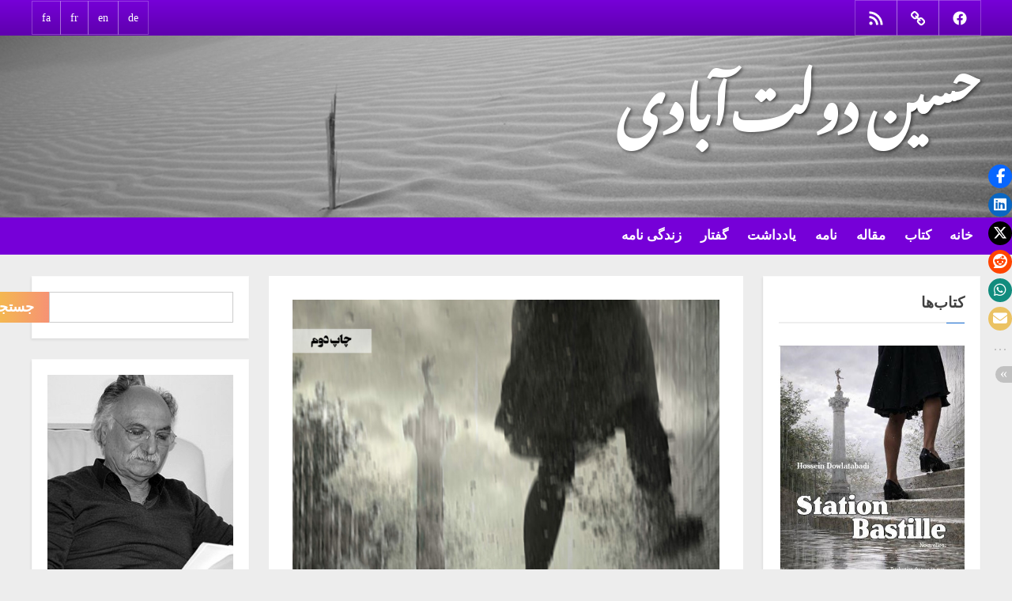

--- FILE ---
content_type: text/html; charset=UTF-8
request_url: https://dowlatabadi.net/content/%D9%87%D9%85%D8%B2%D8%A8%D8%A7%D9%86/
body_size: 32388
content:
<!DOCTYPE html>
<html dir="rtl" lang="fa-IR">
<head>
	<meta charset="UTF-8">
	<meta name="viewport" content="width=device-width, initial-scale=1.0">
	<link rel="profile" href="https://gmpg.org/xfn/11">
	<title>همزبان &#8211; حسین دولت‌آبادی</title>
<meta name='robots' content='max-image-preview:large' />
<link rel='dns-prefetch' href='//www.googletagmanager.com' />
<link rel='dns-prefetch' href='//fonts.googleapis.com' />
<link rel="alternate" type="application/rss+xml" title="حسین دولت‌آبادی &raquo; خوراک" href="https://dowlatabadi.net/feed/" />
<link rel="alternate" title="oEmbed (JSON)" type="application/json+oembed" href="https://dowlatabadi.net/wp-json/oembed/1.0/embed?url=https%3A%2F%2Fdowlatabadi.net%2Fcontent%2F%25d9%2587%25d9%2585%25d8%25b2%25d8%25a8%25d8%25a7%25d9%2586%2F&#038;lang=fa" />
<link rel="alternate" title="oEmbed (XML)" type="text/xml+oembed" href="https://dowlatabadi.net/wp-json/oembed/1.0/embed?url=https%3A%2F%2Fdowlatabadi.net%2Fcontent%2F%25d9%2587%25d9%2585%25d8%25b2%25d8%25a8%25d8%25a7%25d9%2586%2F&#038;format=xml&#038;lang=fa" />
<style id='wp-img-auto-sizes-contain-inline-css'>
img:is([sizes=auto i],[sizes^="auto," i]){contain-intrinsic-size:3000px 1500px}
/*# sourceURL=wp-img-auto-sizes-contain-inline-css */
</style>
<style id='wp-emoji-styles-inline-css'>

	img.wp-smiley, img.emoji {
		display: inline !important;
		border: none !important;
		box-shadow: none !important;
		height: 1em !important;
		width: 1em !important;
		margin: 0 0.07em !important;
		vertical-align: -0.1em !important;
		background: none !important;
		padding: 0 !important;
	}
/*# sourceURL=wp-emoji-styles-inline-css */
</style>
<style id='wp-block-library-inline-css'>
:root{--wp-block-synced-color:#7a00df;--wp-block-synced-color--rgb:122,0,223;--wp-bound-block-color:var(--wp-block-synced-color);--wp-editor-canvas-background:#ddd;--wp-admin-theme-color:#007cba;--wp-admin-theme-color--rgb:0,124,186;--wp-admin-theme-color-darker-10:#006ba1;--wp-admin-theme-color-darker-10--rgb:0,107,160.5;--wp-admin-theme-color-darker-20:#005a87;--wp-admin-theme-color-darker-20--rgb:0,90,135;--wp-admin-border-width-focus:2px}@media (min-resolution:192dpi){:root{--wp-admin-border-width-focus:1.5px}}.wp-element-button{cursor:pointer}:root .has-very-light-gray-background-color{background-color:#eee}:root .has-very-dark-gray-background-color{background-color:#313131}:root .has-very-light-gray-color{color:#eee}:root .has-very-dark-gray-color{color:#313131}:root .has-vivid-green-cyan-to-vivid-cyan-blue-gradient-background{background:linear-gradient(135deg,#00d084,#0693e3)}:root .has-purple-crush-gradient-background{background:linear-gradient(135deg,#34e2e4,#4721fb 50%,#ab1dfe)}:root .has-hazy-dawn-gradient-background{background:linear-gradient(135deg,#faaca8,#dad0ec)}:root .has-subdued-olive-gradient-background{background:linear-gradient(135deg,#fafae1,#67a671)}:root .has-atomic-cream-gradient-background{background:linear-gradient(135deg,#fdd79a,#004a59)}:root .has-nightshade-gradient-background{background:linear-gradient(135deg,#330968,#31cdcf)}:root .has-midnight-gradient-background{background:linear-gradient(135deg,#020381,#2874fc)}:root{--wp--preset--font-size--normal:16px;--wp--preset--font-size--huge:42px}.has-regular-font-size{font-size:1em}.has-larger-font-size{font-size:2.625em}.has-normal-font-size{font-size:var(--wp--preset--font-size--normal)}.has-huge-font-size{font-size:var(--wp--preset--font-size--huge)}.has-text-align-center{text-align:center}.has-text-align-left{text-align:left}.has-text-align-right{text-align:right}.has-fit-text{white-space:nowrap!important}#end-resizable-editor-section{display:none}.aligncenter{clear:both}.items-justified-left{justify-content:flex-start}.items-justified-center{justify-content:center}.items-justified-right{justify-content:flex-end}.items-justified-space-between{justify-content:space-between}.screen-reader-text{border:0;clip-path:inset(50%);height:1px;margin:-1px;overflow:hidden;padding:0;position:absolute;width:1px;word-wrap:normal!important}.screen-reader-text:focus{background-color:#ddd;clip-path:none;color:#444;display:block;font-size:1em;height:auto;left:5px;line-height:normal;padding:15px 23px 14px;text-decoration:none;top:5px;width:auto;z-index:100000}html :where(.has-border-color){border-style:solid}html :where([style*=border-top-color]){border-top-style:solid}html :where([style*=border-right-color]){border-right-style:solid}html :where([style*=border-bottom-color]){border-bottom-style:solid}html :where([style*=border-left-color]){border-left-style:solid}html :where([style*=border-width]){border-style:solid}html :where([style*=border-top-width]){border-top-style:solid}html :where([style*=border-right-width]){border-right-style:solid}html :where([style*=border-bottom-width]){border-bottom-style:solid}html :where([style*=border-left-width]){border-left-style:solid}html :where(img[class*=wp-image-]){height:auto;max-width:100%}:where(figure){margin:0 0 1em}html :where(.is-position-sticky){--wp-admin--admin-bar--position-offset:var(--wp-admin--admin-bar--height,0px)}@media screen and (max-width:600px){html :where(.is-position-sticky){--wp-admin--admin-bar--position-offset:0px}}

/*# sourceURL=wp-block-library-inline-css */
</style><style id='wp-block-archives-inline-css'>
.wp-block-archives{box-sizing:border-box}.wp-block-archives-dropdown label{display:block}
/*# sourceURL=https://dowlatabadi.net/wp-includes/blocks/archives/style.min.css */
</style>
<style id='wp-block-image-inline-css'>
.wp-block-image>a,.wp-block-image>figure>a{display:inline-block}.wp-block-image img{box-sizing:border-box;height:auto;max-width:100%;vertical-align:bottom}@media not (prefers-reduced-motion){.wp-block-image img.hide{visibility:hidden}.wp-block-image img.show{animation:show-content-image .4s}}.wp-block-image[style*=border-radius] img,.wp-block-image[style*=border-radius]>a{border-radius:inherit}.wp-block-image.has-custom-border img{box-sizing:border-box}.wp-block-image.aligncenter{text-align:center}.wp-block-image.alignfull>a,.wp-block-image.alignwide>a{width:100%}.wp-block-image.alignfull img,.wp-block-image.alignwide img{height:auto;width:100%}.wp-block-image .aligncenter,.wp-block-image .alignleft,.wp-block-image .alignright,.wp-block-image.aligncenter,.wp-block-image.alignleft,.wp-block-image.alignright{display:table}.wp-block-image .aligncenter>figcaption,.wp-block-image .alignleft>figcaption,.wp-block-image .alignright>figcaption,.wp-block-image.aligncenter>figcaption,.wp-block-image.alignleft>figcaption,.wp-block-image.alignright>figcaption{caption-side:bottom;display:table-caption}.wp-block-image .alignleft{float:left;margin:.5em 1em .5em 0}.wp-block-image .alignright{float:right;margin:.5em 0 .5em 1em}.wp-block-image .aligncenter{margin-left:auto;margin-right:auto}.wp-block-image :where(figcaption){margin-bottom:1em;margin-top:.5em}.wp-block-image.is-style-circle-mask img{border-radius:9999px}@supports ((-webkit-mask-image:none) or (mask-image:none)) or (-webkit-mask-image:none){.wp-block-image.is-style-circle-mask img{border-radius:0;-webkit-mask-image:url('data:image/svg+xml;utf8,<svg viewBox="0 0 100 100" xmlns="http://www.w3.org/2000/svg"><circle cx="50" cy="50" r="50"/></svg>');mask-image:url('data:image/svg+xml;utf8,<svg viewBox="0 0 100 100" xmlns="http://www.w3.org/2000/svg"><circle cx="50" cy="50" r="50"/></svg>');mask-mode:alpha;-webkit-mask-position:center;mask-position:center;-webkit-mask-repeat:no-repeat;mask-repeat:no-repeat;-webkit-mask-size:contain;mask-size:contain}}:root :where(.wp-block-image.is-style-rounded img,.wp-block-image .is-style-rounded img){border-radius:9999px}.wp-block-image figure{margin:0}.wp-lightbox-container{display:flex;flex-direction:column;position:relative}.wp-lightbox-container img{cursor:zoom-in}.wp-lightbox-container img:hover+button{opacity:1}.wp-lightbox-container button{align-items:center;backdrop-filter:blur(16px) saturate(180%);background-color:#5a5a5a40;border:none;border-radius:4px;cursor:zoom-in;display:flex;height:20px;justify-content:center;left:16px;opacity:0;padding:0;position:absolute;text-align:center;top:16px;width:20px;z-index:100}@media not (prefers-reduced-motion){.wp-lightbox-container button{transition:opacity .2s ease}}.wp-lightbox-container button:focus-visible{outline:3px auto #5a5a5a40;outline:3px auto -webkit-focus-ring-color;outline-offset:3px}.wp-lightbox-container button:hover{cursor:pointer;opacity:1}.wp-lightbox-container button:focus{opacity:1}.wp-lightbox-container button:focus,.wp-lightbox-container button:hover,.wp-lightbox-container button:not(:hover):not(:active):not(.has-background){background-color:#5a5a5a40;border:none}.wp-lightbox-overlay{box-sizing:border-box;cursor:zoom-out;height:100vh;overflow:hidden;position:fixed;right:0;top:0;visibility:hidden;width:100%;z-index:100000}.wp-lightbox-overlay .close-button{align-items:center;cursor:pointer;display:flex;justify-content:center;left:calc(env(safe-area-inset-left) + 16px);min-height:40px;min-width:40px;padding:0;position:absolute;top:calc(env(safe-area-inset-top) + 16px);z-index:5000000}.wp-lightbox-overlay .close-button:focus,.wp-lightbox-overlay .close-button:hover,.wp-lightbox-overlay .close-button:not(:hover):not(:active):not(.has-background){background:none;border:none}.wp-lightbox-overlay .lightbox-image-container{height:var(--wp--lightbox-container-height);overflow:hidden;position:absolute;right:50%;top:50%;transform:translate(50%,-50%);transform-origin:top right;width:var(--wp--lightbox-container-width);z-index:9999999999}.wp-lightbox-overlay .wp-block-image{align-items:center;box-sizing:border-box;display:flex;height:100%;justify-content:center;margin:0;position:relative;transform-origin:100% 0;width:100%;z-index:3000000}.wp-lightbox-overlay .wp-block-image img{height:var(--wp--lightbox-image-height);min-height:var(--wp--lightbox-image-height);min-width:var(--wp--lightbox-image-width);width:var(--wp--lightbox-image-width)}.wp-lightbox-overlay .wp-block-image figcaption{display:none}.wp-lightbox-overlay button{background:none;border:none}.wp-lightbox-overlay .scrim{background-color:#fff;height:100%;opacity:.9;position:absolute;width:100%;z-index:2000000}.wp-lightbox-overlay.active{visibility:visible}@media not (prefers-reduced-motion){.wp-lightbox-overlay.active{animation:turn-on-visibility .25s both}.wp-lightbox-overlay.active img{animation:turn-on-visibility .35s both}.wp-lightbox-overlay.show-closing-animation:not(.active){animation:turn-off-visibility .35s both}.wp-lightbox-overlay.show-closing-animation:not(.active) img{animation:turn-off-visibility .25s both}.wp-lightbox-overlay.zoom.active{animation:none;opacity:1;visibility:visible}.wp-lightbox-overlay.zoom.active .lightbox-image-container{animation:lightbox-zoom-in .4s}.wp-lightbox-overlay.zoom.active .lightbox-image-container img{animation:none}.wp-lightbox-overlay.zoom.active .scrim{animation:turn-on-visibility .4s forwards}.wp-lightbox-overlay.zoom.show-closing-animation:not(.active){animation:none}.wp-lightbox-overlay.zoom.show-closing-animation:not(.active) .lightbox-image-container{animation:lightbox-zoom-out .4s}.wp-lightbox-overlay.zoom.show-closing-animation:not(.active) .lightbox-image-container img{animation:none}.wp-lightbox-overlay.zoom.show-closing-animation:not(.active) .scrim{animation:turn-off-visibility .4s forwards}}@keyframes show-content-image{0%{visibility:hidden}99%{visibility:hidden}to{visibility:visible}}@keyframes turn-on-visibility{0%{opacity:0}to{opacity:1}}@keyframes turn-off-visibility{0%{opacity:1;visibility:visible}99%{opacity:0;visibility:visible}to{opacity:0;visibility:hidden}}@keyframes lightbox-zoom-in{0%{transform:translate(calc(((-100vw + var(--wp--lightbox-scrollbar-width))/2 + var(--wp--lightbox-initial-left-position))*-1),calc(-50vh + var(--wp--lightbox-initial-top-position))) scale(var(--wp--lightbox-scale))}to{transform:translate(50%,-50%) scale(1)}}@keyframes lightbox-zoom-out{0%{transform:translate(50%,-50%) scale(1);visibility:visible}99%{visibility:visible}to{transform:translate(calc(((-100vw + var(--wp--lightbox-scrollbar-width))/2 + var(--wp--lightbox-initial-left-position))*-1),calc(-50vh + var(--wp--lightbox-initial-top-position))) scale(var(--wp--lightbox-scale));visibility:hidden}}
/*# sourceURL=https://dowlatabadi.net/wp-includes/blocks/image/style.min.css */
</style>
<style id='wp-block-image-theme-inline-css'>
:root :where(.wp-block-image figcaption){color:#555;font-size:13px;text-align:center}.is-dark-theme :root :where(.wp-block-image figcaption){color:#ffffffa6}.wp-block-image{margin:0 0 1em}
/*# sourceURL=https://dowlatabadi.net/wp-includes/blocks/image/theme.min.css */
</style>
<style id='wp-block-latest-posts-inline-css'>
.wp-block-latest-posts{box-sizing:border-box}.wp-block-latest-posts.alignleft{margin-right:2em}.wp-block-latest-posts.alignright{margin-left:2em}.wp-block-latest-posts.wp-block-latest-posts__list{list-style:none}.wp-block-latest-posts.wp-block-latest-posts__list li{clear:both;overflow-wrap:break-word}.wp-block-latest-posts.is-grid{display:flex;flex-wrap:wrap}.wp-block-latest-posts.is-grid li{margin:0 0 1.25em 1.25em;width:100%}@media (min-width:600px){.wp-block-latest-posts.columns-2 li{width:calc(50% - .625em)}.wp-block-latest-posts.columns-2 li:nth-child(2n){margin-left:0}.wp-block-latest-posts.columns-3 li{width:calc(33.33333% - .83333em)}.wp-block-latest-posts.columns-3 li:nth-child(3n){margin-left:0}.wp-block-latest-posts.columns-4 li{width:calc(25% - .9375em)}.wp-block-latest-posts.columns-4 li:nth-child(4n){margin-left:0}.wp-block-latest-posts.columns-5 li{width:calc(20% - 1em)}.wp-block-latest-posts.columns-5 li:nth-child(5n){margin-left:0}.wp-block-latest-posts.columns-6 li{width:calc(16.66667% - 1.04167em)}.wp-block-latest-posts.columns-6 li:nth-child(6n){margin-left:0}}:root :where(.wp-block-latest-posts.is-grid){padding:0}:root :where(.wp-block-latest-posts.wp-block-latest-posts__list){padding-right:0}.wp-block-latest-posts__post-author,.wp-block-latest-posts__post-date{display:block;font-size:.8125em}.wp-block-latest-posts__post-excerpt,.wp-block-latest-posts__post-full-content{margin-bottom:1em;margin-top:.5em}.wp-block-latest-posts__featured-image a{display:inline-block}.wp-block-latest-posts__featured-image img{height:auto;max-width:100%;width:auto}.wp-block-latest-posts__featured-image.alignleft{float:left;margin-right:1em}.wp-block-latest-posts__featured-image.alignright{float:right;margin-left:1em}.wp-block-latest-posts__featured-image.aligncenter{margin-bottom:1em;text-align:center}
/*# sourceURL=https://dowlatabadi.net/wp-includes/blocks/latest-posts/style.min.css */
</style>
<style id='wp-block-search-inline-css'>
.wp-block-search__button{margin-right:10px;word-break:normal}.wp-block-search__button.has-icon{line-height:0}.wp-block-search__button svg{height:1.25em;min-height:24px;min-width:24px;width:1.25em;fill:currentColor;vertical-align:text-bottom}:where(.wp-block-search__button){border:1px solid #ccc;padding:6px 10px}.wp-block-search__inside-wrapper{display:flex;flex:auto;flex-wrap:nowrap;max-width:100%}.wp-block-search__label{width:100%}.wp-block-search.wp-block-search__button-only .wp-block-search__button{box-sizing:border-box;display:flex;flex-shrink:0;justify-content:center;margin-right:0;max-width:100%}.wp-block-search.wp-block-search__button-only .wp-block-search__inside-wrapper{min-width:0!important;transition-property:width}.wp-block-search.wp-block-search__button-only .wp-block-search__input{flex-basis:100%;transition-duration:.3s}.wp-block-search.wp-block-search__button-only.wp-block-search__searchfield-hidden,.wp-block-search.wp-block-search__button-only.wp-block-search__searchfield-hidden .wp-block-search__inside-wrapper{overflow:hidden}.wp-block-search.wp-block-search__button-only.wp-block-search__searchfield-hidden .wp-block-search__input{border-left-width:0!important;border-right-width:0!important;flex-basis:0;flex-grow:0;margin:0;min-width:0!important;padding-left:0!important;padding-right:0!important;width:0!important}:where(.wp-block-search__input){appearance:none;border:1px solid #949494;flex-grow:1;font-family:inherit;font-size:inherit;font-style:inherit;font-weight:inherit;letter-spacing:inherit;line-height:inherit;margin-left:0;margin-right:0;min-width:3rem;padding:8px;text-decoration:unset!important;text-transform:inherit}:where(.wp-block-search__button-inside .wp-block-search__inside-wrapper){background-color:#fff;border:1px solid #949494;box-sizing:border-box;padding:4px}:where(.wp-block-search__button-inside .wp-block-search__inside-wrapper) .wp-block-search__input{border:none;border-radius:0;padding:0 4px}:where(.wp-block-search__button-inside .wp-block-search__inside-wrapper) .wp-block-search__input:focus{outline:none}:where(.wp-block-search__button-inside .wp-block-search__inside-wrapper) :where(.wp-block-search__button){padding:4px 8px}.wp-block-search.aligncenter .wp-block-search__inside-wrapper{margin:auto}.wp-block[data-align=right] .wp-block-search.wp-block-search__button-only .wp-block-search__inside-wrapper{float:left}
/*# sourceURL=https://dowlatabadi.net/wp-includes/blocks/search/style.min.css */
</style>
<style id='wp-block-search-theme-inline-css'>
.wp-block-search .wp-block-search__label{font-weight:700}.wp-block-search__button{border:1px solid #ccc;padding:.375em .625em}
/*# sourceURL=https://dowlatabadi.net/wp-includes/blocks/search/theme.min.css */
</style>
<style id='wp-block-group-inline-css'>
.wp-block-group{box-sizing:border-box}:where(.wp-block-group.wp-block-group-is-layout-constrained){position:relative}
/*# sourceURL=https://dowlatabadi.net/wp-includes/blocks/group/style.min.css */
</style>
<style id='wp-block-group-theme-inline-css'>
:where(.wp-block-group.has-background){padding:1.25em 2.375em}
/*# sourceURL=https://dowlatabadi.net/wp-includes/blocks/group/theme.min.css */
</style>
<style id='global-styles-inline-css'>
:root{--wp--preset--aspect-ratio--square: 1;--wp--preset--aspect-ratio--4-3: 4/3;--wp--preset--aspect-ratio--3-4: 3/4;--wp--preset--aspect-ratio--3-2: 3/2;--wp--preset--aspect-ratio--2-3: 2/3;--wp--preset--aspect-ratio--16-9: 16/9;--wp--preset--aspect-ratio--9-16: 9/16;--wp--preset--color--black: #000000;--wp--preset--color--cyan-bluish-gray: #abb8c3;--wp--preset--color--white: #ffffff;--wp--preset--color--pale-pink: #f78da7;--wp--preset--color--vivid-red: #cf2e2e;--wp--preset--color--luminous-vivid-orange: #ff6900;--wp--preset--color--luminous-vivid-amber: #fcb900;--wp--preset--color--light-green-cyan: #7bdcb5;--wp--preset--color--vivid-green-cyan: #00d084;--wp--preset--color--pale-cyan-blue: #8ed1fc;--wp--preset--color--vivid-cyan-blue: #0693e3;--wp--preset--color--vivid-purple: #9b51e0;--wp--preset--gradient--vivid-cyan-blue-to-vivid-purple: linear-gradient(135deg,rgb(6,147,227) 0%,rgb(155,81,224) 100%);--wp--preset--gradient--light-green-cyan-to-vivid-green-cyan: linear-gradient(135deg,rgb(122,220,180) 0%,rgb(0,208,130) 100%);--wp--preset--gradient--luminous-vivid-amber-to-luminous-vivid-orange: linear-gradient(135deg,rgb(252,185,0) 0%,rgb(255,105,0) 100%);--wp--preset--gradient--luminous-vivid-orange-to-vivid-red: linear-gradient(135deg,rgb(255,105,0) 0%,rgb(207,46,46) 100%);--wp--preset--gradient--very-light-gray-to-cyan-bluish-gray: linear-gradient(135deg,rgb(238,238,238) 0%,rgb(169,184,195) 100%);--wp--preset--gradient--cool-to-warm-spectrum: linear-gradient(135deg,rgb(74,234,220) 0%,rgb(151,120,209) 20%,rgb(207,42,186) 40%,rgb(238,44,130) 60%,rgb(251,105,98) 80%,rgb(254,248,76) 100%);--wp--preset--gradient--blush-light-purple: linear-gradient(135deg,rgb(255,206,236) 0%,rgb(152,150,240) 100%);--wp--preset--gradient--blush-bordeaux: linear-gradient(135deg,rgb(254,205,165) 0%,rgb(254,45,45) 50%,rgb(107,0,62) 100%);--wp--preset--gradient--luminous-dusk: linear-gradient(135deg,rgb(255,203,112) 0%,rgb(199,81,192) 50%,rgb(65,88,208) 100%);--wp--preset--gradient--pale-ocean: linear-gradient(135deg,rgb(255,245,203) 0%,rgb(182,227,212) 50%,rgb(51,167,181) 100%);--wp--preset--gradient--electric-grass: linear-gradient(135deg,rgb(202,248,128) 0%,rgb(113,206,126) 100%);--wp--preset--gradient--midnight: linear-gradient(135deg,rgb(2,3,129) 0%,rgb(40,116,252) 100%);--wp--preset--font-size--small: 13px;--wp--preset--font-size--medium: 20px;--wp--preset--font-size--large: 36px;--wp--preset--font-size--x-large: 42px;--wp--preset--spacing--20: 0.44rem;--wp--preset--spacing--30: 0.67rem;--wp--preset--spacing--40: 1rem;--wp--preset--spacing--50: 1.5rem;--wp--preset--spacing--60: 2.25rem;--wp--preset--spacing--70: 3.38rem;--wp--preset--spacing--80: 5.06rem;--wp--preset--shadow--natural: 6px 6px 9px rgba(0, 0, 0, 0.2);--wp--preset--shadow--deep: 12px 12px 50px rgba(0, 0, 0, 0.4);--wp--preset--shadow--sharp: 6px 6px 0px rgba(0, 0, 0, 0.2);--wp--preset--shadow--outlined: 6px 6px 0px -3px rgb(255, 255, 255), 6px 6px rgb(0, 0, 0);--wp--preset--shadow--crisp: 6px 6px 0px rgb(0, 0, 0);}:where(.is-layout-flex){gap: 0.5em;}:where(.is-layout-grid){gap: 0.5em;}body .is-layout-flex{display: flex;}.is-layout-flex{flex-wrap: wrap;align-items: center;}.is-layout-flex > :is(*, div){margin: 0;}body .is-layout-grid{display: grid;}.is-layout-grid > :is(*, div){margin: 0;}:where(.wp-block-columns.is-layout-flex){gap: 2em;}:where(.wp-block-columns.is-layout-grid){gap: 2em;}:where(.wp-block-post-template.is-layout-flex){gap: 1.25em;}:where(.wp-block-post-template.is-layout-grid){gap: 1.25em;}.has-black-color{color: var(--wp--preset--color--black) !important;}.has-cyan-bluish-gray-color{color: var(--wp--preset--color--cyan-bluish-gray) !important;}.has-white-color{color: var(--wp--preset--color--white) !important;}.has-pale-pink-color{color: var(--wp--preset--color--pale-pink) !important;}.has-vivid-red-color{color: var(--wp--preset--color--vivid-red) !important;}.has-luminous-vivid-orange-color{color: var(--wp--preset--color--luminous-vivid-orange) !important;}.has-luminous-vivid-amber-color{color: var(--wp--preset--color--luminous-vivid-amber) !important;}.has-light-green-cyan-color{color: var(--wp--preset--color--light-green-cyan) !important;}.has-vivid-green-cyan-color{color: var(--wp--preset--color--vivid-green-cyan) !important;}.has-pale-cyan-blue-color{color: var(--wp--preset--color--pale-cyan-blue) !important;}.has-vivid-cyan-blue-color{color: var(--wp--preset--color--vivid-cyan-blue) !important;}.has-vivid-purple-color{color: var(--wp--preset--color--vivid-purple) !important;}.has-black-background-color{background-color: var(--wp--preset--color--black) !important;}.has-cyan-bluish-gray-background-color{background-color: var(--wp--preset--color--cyan-bluish-gray) !important;}.has-white-background-color{background-color: var(--wp--preset--color--white) !important;}.has-pale-pink-background-color{background-color: var(--wp--preset--color--pale-pink) !important;}.has-vivid-red-background-color{background-color: var(--wp--preset--color--vivid-red) !important;}.has-luminous-vivid-orange-background-color{background-color: var(--wp--preset--color--luminous-vivid-orange) !important;}.has-luminous-vivid-amber-background-color{background-color: var(--wp--preset--color--luminous-vivid-amber) !important;}.has-light-green-cyan-background-color{background-color: var(--wp--preset--color--light-green-cyan) !important;}.has-vivid-green-cyan-background-color{background-color: var(--wp--preset--color--vivid-green-cyan) !important;}.has-pale-cyan-blue-background-color{background-color: var(--wp--preset--color--pale-cyan-blue) !important;}.has-vivid-cyan-blue-background-color{background-color: var(--wp--preset--color--vivid-cyan-blue) !important;}.has-vivid-purple-background-color{background-color: var(--wp--preset--color--vivid-purple) !important;}.has-black-border-color{border-color: var(--wp--preset--color--black) !important;}.has-cyan-bluish-gray-border-color{border-color: var(--wp--preset--color--cyan-bluish-gray) !important;}.has-white-border-color{border-color: var(--wp--preset--color--white) !important;}.has-pale-pink-border-color{border-color: var(--wp--preset--color--pale-pink) !important;}.has-vivid-red-border-color{border-color: var(--wp--preset--color--vivid-red) !important;}.has-luminous-vivid-orange-border-color{border-color: var(--wp--preset--color--luminous-vivid-orange) !important;}.has-luminous-vivid-amber-border-color{border-color: var(--wp--preset--color--luminous-vivid-amber) !important;}.has-light-green-cyan-border-color{border-color: var(--wp--preset--color--light-green-cyan) !important;}.has-vivid-green-cyan-border-color{border-color: var(--wp--preset--color--vivid-green-cyan) !important;}.has-pale-cyan-blue-border-color{border-color: var(--wp--preset--color--pale-cyan-blue) !important;}.has-vivid-cyan-blue-border-color{border-color: var(--wp--preset--color--vivid-cyan-blue) !important;}.has-vivid-purple-border-color{border-color: var(--wp--preset--color--vivid-purple) !important;}.has-vivid-cyan-blue-to-vivid-purple-gradient-background{background: var(--wp--preset--gradient--vivid-cyan-blue-to-vivid-purple) !important;}.has-light-green-cyan-to-vivid-green-cyan-gradient-background{background: var(--wp--preset--gradient--light-green-cyan-to-vivid-green-cyan) !important;}.has-luminous-vivid-amber-to-luminous-vivid-orange-gradient-background{background: var(--wp--preset--gradient--luminous-vivid-amber-to-luminous-vivid-orange) !important;}.has-luminous-vivid-orange-to-vivid-red-gradient-background{background: var(--wp--preset--gradient--luminous-vivid-orange-to-vivid-red) !important;}.has-very-light-gray-to-cyan-bluish-gray-gradient-background{background: var(--wp--preset--gradient--very-light-gray-to-cyan-bluish-gray) !important;}.has-cool-to-warm-spectrum-gradient-background{background: var(--wp--preset--gradient--cool-to-warm-spectrum) !important;}.has-blush-light-purple-gradient-background{background: var(--wp--preset--gradient--blush-light-purple) !important;}.has-blush-bordeaux-gradient-background{background: var(--wp--preset--gradient--blush-bordeaux) !important;}.has-luminous-dusk-gradient-background{background: var(--wp--preset--gradient--luminous-dusk) !important;}.has-pale-ocean-gradient-background{background: var(--wp--preset--gradient--pale-ocean) !important;}.has-electric-grass-gradient-background{background: var(--wp--preset--gradient--electric-grass) !important;}.has-midnight-gradient-background{background: var(--wp--preset--gradient--midnight) !important;}.has-small-font-size{font-size: var(--wp--preset--font-size--small) !important;}.has-medium-font-size{font-size: var(--wp--preset--font-size--medium) !important;}.has-large-font-size{font-size: var(--wp--preset--font-size--large) !important;}.has-x-large-font-size{font-size: var(--wp--preset--font-size--x-large) !important;}
/*# sourceURL=global-styles-inline-css */
</style>
<style id='core-block-supports-inline-css'>
.wp-container-core-group-is-layout-ad2f72ca{flex-wrap:nowrap;}
/*# sourceURL=core-block-supports-inline-css */
</style>

<style id='classic-theme-styles-inline-css'>
/*! This file is auto-generated */
.wp-block-button__link{color:#fff;background-color:#32373c;border-radius:9999px;box-shadow:none;text-decoration:none;padding:calc(.667em + 2px) calc(1.333em + 2px);font-size:1.125em}.wp-block-file__button{background:#32373c;color:#fff;text-decoration:none}
/*# sourceURL=/wp-includes/css/classic-themes.min.css */
</style>
<link rel='stylesheet' id='stssm-rtl-css' href='https://dowlatabadi.net/wp-content/plugins/share-social-media/assets/css/stssm.min-rtl.css?ver=1.7.4' media='all' />
<style id='stssm-inline-css'>
.stssm-content-social-icons i { border-radius: 0; }
/*# sourceURL=stssm-inline-css */
</style>
<link rel='stylesheet' id='stssm-sticky-right-css' href='https://dowlatabadi.net/wp-content/plugins/share-social-media/assets/css/stssm-sticky-right.css?ver=1.7.4' media='all' />
<link rel='stylesheet' id='pressbook-fonts-css' href='https://fonts.googleapis.com/css2?family=Lalezar&#038;family=Markazi+Text&#038;family=Mirza&#038;family=Noto+Nastaliq+Urdu&#038;display=swap' media='all' />
<link rel='stylesheet' id='pressbook-style-rtl-css' href='https://dowlatabadi.net/wp-content/themes/pressbook-premium/style.min-rtl.css?ver=3.0.2' media='all' />
<style id='pressbook-style-inline-css'>
body,button,input,select,optgroup,textarea{font-family:BNazanin;}h1,h2,h3,h4,h5,h6,.site-title{font-family:BNazanin;}
.site-branding{background-position:right bottom;}.site-branding{background-repeat:repeat;}.site-branding{background-size:cover;}.top-banner-image{max-height:150px;}.top-navbar{background:linear-gradient(0deg, #5e00ad 0%, #7600d8 100%);}.social-navigation a:active .svg-icon,.social-navigation a:focus .svg-icon,.social-navigation a:hover .svg-icon,.top-navbar-3 .social-navigation a .svg-icon{color:#5e00ad;}.top-navbar-3 .social-navigation a:active .svg-icon,.top-navbar-3 .social-navigation a:focus .svg-icon,.top-navbar-3 .social-navigation a:hover .svg-icon{color:#7600d8;}.top-info{background:#f3f3f3;}.top-info{color:#515151;}.top-info-contact span{font-weight:600;}.top-info-buttons .top-info-button{background:#ffffff;}.top-info-buttons .top-info-button{border-color:#a7a7a7;}.top-info-buttons .top-info-button{color:#515151;}.top-info-buttons .top-info-button{padding-top:0.55em;}.top-info-buttons .top-info-button{padding-bottom:0.55em;}.primary-navbar,.main-navigation ul ul{background:#7600d8;}.main-navigation .main-navigation-arrow-btn:active,.main-navigation .main-navigation-arrow-btn:hover,.main-navigation li.focus>.main-navigation-arrow-btn,.main-navigation:not(.toggled) li:hover>.main-navigation-arrow-btn,.main-navigation a:active,.main-navigation a:focus,.main-navigation a:hover{color:#7600d8;}.primary-navbar,.main-navigation-arrow-btn,.main-navigation-arrow-btn:focus,.main-navigation a,.primary-navbar-2 .main-navigation .main-navigation-arrow-btn:active,.primary-navbar-2 .main-navigation .main-navigation-arrow-btn:hover,.primary-navbar-2 .main-navigation a:active,.primary-navbar-2 .main-navigation a:focus,.primary-navbar-2 .main-navigation a:hover,.primary-navbar-2 .main-navigation li.focus>.main-navigation-arrow-btn,.primary-navbar-2 .main-navigation:not(.toggled) li:hover>.main-navigation-arrow-btn{color:#ffffff;}.main-navigation .main-navigation-arrow-btn:active,.main-navigation .main-navigation-arrow-btn:hover,.main-navigation li.focus>.main-navigation-arrow-btn,.main-navigation:not(.toggled) li:hover>.main-navigation-arrow-btn,.main-navigation a:active,.main-navigation a:focus,.main-navigation a:hover{background:#ffffff;}.primary-menu-toggle:focus,.main-navigation li .main-navigation-arrow-btn:focus{outline-color:#ffffff;}.site-branding{background-color:#ffffff;}.site-title,.site-title a,.site-title a:active,.site-title a:focus,.site-title a:hover{color:#404040;}.site-tagline{color:#979797;}a{color:#166dd6;}a:active,a:focus,a:hover,.entry-title a:active,.entry-title a:focus,.entry-title a:hover,.c-sidebar a:active,.c-sidebar a:focus,.c-sidebar a:hover,.carousel-posts .carousel-post-title-link:active,.carousel-posts .carousel-post-title-link:focus,.carousel-posts .carousel-post-title-link:hover{color:#f69275;}.more-link,.wp-block-search .wp-block-search__button,button,input[type=button],input[type=reset],input[type=submit]{background-image:linear-gradient(to right, #f3c841 0%, #f69275 51%, #f3c841 100%);}.more-link,.wp-block-search .wp-block-search__button,button,input[type=button],input[type=reset],input[type=submit],.more-link:active,.more-link:focus,.more-link:hover,.wp-block-search .wp-block-search__button:active,.wp-block-search .wp-block-search__button:focus,.wp-block-search .wp-block-search__button:hover,button:active,button:focus,button:hover,input[type=button]:active,input[type=button]:focus,input[type=button]:hover,input[type=reset]:active,input[type=reset]:focus,input[type=reset]:hover,input[type=submit]:active,input[type=submit]:focus,input[type=submit]:hover{color:#ffffff;}.carousel-posts .glide__arrow:active,.carousel-posts .glide__arrow:focus,.carousel-posts .glide__arrow:hover{background:#166dd6;}.carousel-posts .glide__arrow:active,.carousel-posts .glide__arrow:focus,.carousel-posts .glide__arrow:hover{color:#ffffff;}.more-link,.wp-block-search .wp-block-search__button,button,input[type=button],input[type=reset],input[type=submit]{font-weight:600;}h1,h2,h3,h4,h5,h6{font-weight:700;}body{font-weight:400;}.site-title{font-weight:700;}.wp-block-search .wp-block-search__button,button,input[type=button],input[type=reset],input[type=submit]{padding-top:.45em;}.wp-block-search .wp-block-search__button,button,input[type=button],input[type=reset],input[type=submit]{padding-bottom:.5em;}.more-link{padding-top:.58em;}.more-link{padding-bottom:.62em;}.site-main{background:#ffffff;border-color:#ffffff;}.entry-title,.entry-title a,.site-main h1,.site-main h2,.site-main h3,.site-main h4,.site-main h5,.site-main h6{color:#404040;}body,.cat-links a:active,.cat-links a:focus,.cat-links a:hover,.entry-meta a:active,.entry-meta a:focus,.entry-meta a:hover,.tag-links a:active,.tag-links a:focus,.tag-links a:hover,.comment-metadata a:active,.comment-metadata a:focus,.comment-metadata a:hover{color:#404040;}.more-link:active,.more-link:focus{outline-color:#404040;}.c-sidebar .widget{background:#ffffff;}.c-sidebar h1,.c-sidebar h2,.c-sidebar h3,.c-sidebar h4,.c-sidebar h5,.c-sidebar h6{color:#404040;}.c-sidebar,.c-sidebar a{color:#404040;}.c-sidebar .widget{border-color:#fafafa;}.c-sidebar .widget .widget-title::after,.c-sidebar .widget_block h1:first-child::after,.c-sidebar .widget_block h2:first-child::after,.c-sidebar .widget_block h3:first-child::after{background:#166dd6;}.cat-links .svg-icon,.cat-links a,.entry-meta .svg-icon,.entry-meta a,.tag-links .svg-icon,.tag-links a,.post-edit-link-wrap,.pb-article.sticky .pb-sticky,.comment-metadata a{color:#979797;}.header-carousel-posts .glide__slide,.header-carousel-posts .glide__arrow{background:#ffffff;}.header-carousel-posts{color:#404040;}.footer-carousel-posts .glide__slide,.footer-carousel-posts .glide__arrow{background:#ffffff;}.footer-carousel-posts{color:#404040;}.pb-featured-link{background:#e3e3e3;}.pb-featured-title,.pb-featured-taxonomy{background:rgba(2,1,1,0.6);}.pb-grid-related-link::before{background:#eeeeee;}.pb-related-post-taxonomy{background:rgba(0,0,0,0.45);}.footer-widgets,.copyright-text{background:#232323;}.footer-widgets,.footer-widgets a:hover,.footer-widgets a:focus,.footer-widgets a:active,.copyright-text a:hover,.copyright-text a:focus,.copyright-text a:active{color:#ffffff;}.footer-widgets a{color:#b7b7b7;}.footer-widgets-wrap,.footer-widgets .widget .wp-calendar-table table,.footer-widgets .widget .wp-calendar-table th,.footer-widgets .widget .wp-calendar-table td{border-color:#666666;}.copyright-text{color:#e1e1e1;}.copyright-text a,.footer-widgets-design-2 .widget li::before{color:#f69275;}.footer-widgets-design-2 .widget .widget-title::after,.footer-widgets-design-2 .widget_block h1:first-child::after,.footer-widgets-design-2 .widget_block h2:first-child::after,.footer-widgets-design-2 .widget_block h3:first-child::after{background:#f69275;}.go-to-top:focus,.go-to-top:hover{background:linear-gradient(0deg, #522db8 0%, #166dd6 100%);}.go-to-top:focus{box-shadow:0px 0px 3px #522db8;}.go-to-top:active{background:#522db8;}
/*# sourceURL=pressbook-style-inline-css */
</style>

<!-- Google tag (gtag.js) snippet added by Site Kit -->
<!-- Google Analytics snippet added by Site Kit -->
<script src="https://www.googletagmanager.com/gtag/js?id=GT-PZVKZ5N" id="google_gtagjs-js" async></script>
<script id="google_gtagjs-js-after">
window.dataLayer = window.dataLayer || [];function gtag(){dataLayer.push(arguments);}
gtag("set","linker",{"domains":["dowlatabadi.net"]});
gtag("js", new Date());
gtag("set", "developer_id.dZTNiMT", true);
gtag("config", "GT-PZVKZ5N");
//# sourceURL=google_gtagjs-js-after
</script>
<link rel="https://api.w.org/" href="https://dowlatabadi.net/wp-json/" /><link rel="alternate" title="JSON" type="application/json" href="https://dowlatabadi.net/wp-json/wp/v2/posts/283" /><link rel="EditURI" type="application/rsd+xml" title="RSD" href="https://dowlatabadi.net/xmlrpc.php?rsd" />
<meta name="generator" content="WordPress 6.9" />
<link rel="canonical" href="https://dowlatabadi.net/content/%d9%87%d9%85%d8%b2%d8%a8%d8%a7%d9%86/" />
<link rel='shortlink' href='https://dowlatabadi.net/?p=283' />
<meta name="generator" content="Site Kit by Google 1.171.0" /><link rel="icon" href="https://dowlatabadi.net/wp-content/uploads/2023/08/cropped-favicon_gt-32x32.jpg" sizes="32x32" />
<link rel="icon" href="https://dowlatabadi.net/wp-content/uploads/2023/08/cropped-favicon_gt-192x192.jpg" sizes="192x192" />
<link rel="apple-touch-icon" href="https://dowlatabadi.net/wp-content/uploads/2023/08/cropped-favicon_gt-180x180.jpg" />
<meta name="msapplication-TileImage" content="https://dowlatabadi.net/wp-content/uploads/2023/08/cropped-favicon_gt-270x270.jpg" />
		<style id="wp-custom-css">
			/* =============================================================================
   @Font-face, thanks to Maryamsdt and other font designers!
   ========================================================================== */
@font-face {
    font-family: 'AdobeArabic-Regular';
    src: url('https://maziar.xyz/fonts/AdobeArabic-Regular.eot');
    src: url('https://maziar.xyz/fonts/AdobeArabic-Regular.otf') format('truetype'),
    url('https://maziar.xyz/fonts/AdobeArabic-Regular.woff') format('woff'),
    url('https://maziar.xyz/fonts/AdobeArabic-Regular.eot?#iefix') format('embedded-opentype'),
    url('https://maziar.xyz/fonts/AdobeArabic-Regular.svg#QuadrantaBold') format('svg');
    font-weight: normal;
    font-style: normal;
}

@font-face {
    font-family: 'BHoma';
    src: url('https://maziar.xyz/fonts/BHoma.eot?#') format('eot'),
    url('https://maziar.xyz/fonts/BHoma.woff') format('woff'),
    url('https://maziar.xyz/fonts/BHoma.ttf') format('truetype');
    font-weight: normal;
}

@font-face {
    font-family: 'Mitra';
    src: url('https://maziar.xyz/fonts/BMitra.eot?#') format('eot'),
    url('https://maziar.xyz/fonts/BMitra.woff') format('woff'),
    url('https://maziar.xyz/fonts/BMitra.ttf') format('truetype');
    font-weight: normal;
}

@font-face {
    font-family: 'BMitra';
    src: url('https://maziar.xyz/fonts/BMitraBold.eot?#') format('eot'),
    url('https://maziar.xyz/fonts/BMitraBold.woff') format('woff'),
    url('https://maziar.xyz/fonts/BMitraBold.ttf') format('truetype');
    font-weight: bold;
}

@font-face {
    font-family: 'BJalal';
    src: url('https://maziar.xyz/fonts/BJalal.eot?#') format('eot'),
    url('https://maziar.xyz/fonts/BJalal.woff') format('woff'),
    url('https://maziar.xyz/fonts/BJalal.ttf') format('truetype');
    font-weight: normal;
}

@font-face {
    font-family: 'BKoodakBold';
    src: url('https://maziar.xyz/fonts/BKoodakBold.eot?#') format('eot'),
    url('https://maziar.xyz/fonts/BKoodakBold.woff') format('woff'),
    url('https://maziar.xyz/fonts/BKoodakBold.ttf') format('truetype');
    font-weight: bold;
}

@font-face {
    font-family: 'BNazanin';
    src: url('https://maziar.xyz/fonts/BNazanin.eot?#') format('eot'),
    url('https://maziar.xyz/fonts/BNazanin.woff') format('woff'),
    url('https://maziar.xyz/fonts/BNazanin.ttf') format('truetype');
    font-weight: normal;
}

/* */

.site-logo-title {
	max-width: 800px;
}


.site-branding {
	height:230px;
}

.site-title {
	  font-weight: bold;
    font-family: 'Noto Nastaliq Urdu';
}

.site-title a {
		color:#fff;
		font-size: 1.7em;
	 text-shadow: 2px 2px 4px rgba(0, 0, 0, 0.5);
}

body, button, input, optgroup, select, textarea {
	line-height: 1.3;
}

p {
	margin-bottom: 0.6em;
}

		</style>
		</head>
<body class="rtl wp-singular post-template-default single single-post postid-283 single-format-standard wp-embed-responsive wp-theme-pressbook-premium double-sidebar left-right-sidebar pb-content-columns pb-content-cover pb-font-lg pb-lh-1-75">

<div id="page" class="site">
	<a class="skip-link screen-reader-text" href="#content">Skip to content</a>

	<header id="masthead" class="site-header c-primary-navbar-1">
			<div class="top-navbar top-navbar-1 top-navbar-between">
		<div class="u-wrapper top-navbar-wrap">
			<div class="top-menus top-menus-left-right">
						<nav id="social-navigation" class="social-navigation" aria-label="Social Links">
			<div class="menu-social-medias-container"><ul id="social-menu" class="menu"><li id="menu-item-1091" class="menu-item menu-item-type-custom menu-item-object-custom menu-item-1091"><a href="https://www.facebook.com/hossein.dowlatabadi"><span class="screen-reader-text">Facebook</span><svg class="svg-icon" width="26" height="26" aria-hidden="true" role="img" focusable="false" viewBox="0 0 24 24" version="1.1" xmlns="http://www.w3.org/2000/svg"><path d="M12 2C6.5 2 2 6.5 2 12c0 5 3.7 9.1 8.4 9.9v-7H7.9V12h2.5V9.8c0-2.5 1.5-3.9 3.8-3.9 1.1 0 2.2.2 2.2.2v2.5h-1.3c-1.2 0-1.6.8-1.6 1.6V12h2.8l-.4 2.9h-2.3v7C18.3 21.1 22 17 22 12c0-5.5-4.5-10-10-10z"></path></svg></a></li>
<li id="menu-item-1230" class="menu-item menu-item-type-post_type menu-item-object-page menu-item-1230"><a href="https://dowlatabadi.net/en/contact/"><span class="screen-reader-text">Contact</span><svg class="svg-icon" width="24" height="24" aria-hidden="true" role="img" focusable="false" viewBox="0 -100 1792 1842" xmlns="http://www.w3.org/2000/svg"><path d="M1520 1216q0-40-28-68l-208-208q-28-28-68-28-42 0-72 32 3 3 19 18.5t21.5 21.5 15 19 13 25.5 3.5 27.5q0 40-28 68t-68 28q-15 0-27.5-3.5t-25.5-13-19-15-21.5-21.5-18.5-19q-33 31-33 73 0 40 28 68l206 207q27 27 68 27 40 0 68-26l147-146q28-28 28-67zm-703-705q0-40-28-68l-206-207q-28-28-68-28-39 0-68 27l-147 146q-28 28-28 67 0 40 28 68l208 208q27 27 68 27 42 0 72-31-3-3-19-18.5t-21.5-21.5-15-19-13-25.5-3.5-27.5q0-40 28-68t68-28q15 0 27.5 3.5t25.5 13 19 15 21.5 21.5 18.5 19q33-31 33-73zm895 705q0 120-85 203l-147 146q-83 83-203 83-121 0-204-85l-206-207q-83-83-83-203 0-123 88-209l-88-88q-86 88-208 88-120 0-204-84l-208-208q-84-84-84-204t85-203l147-146q83-83 203-83 121 0 204 85l206 207q83 83 83 203 0 123-88 209l88 88q86-88 208-88 120 0 204 84l208 208q84 84 84 204z"/></svg></a></li>
<li id="menu-item-1224" class="menu-item menu-item-type-custom menu-item-object-custom menu-item-1224"><a href="/feed/"><span class="screen-reader-text">RSS</span><svg class="svg-icon" width="26" height="26" aria-hidden="true" role="img" focusable="false" viewBox="0 0 24 24" version="1.1" xmlns="http://www.w3.org/2000/svg"><path d="M2,8.667V12c5.515,0,10,4.485,10,10h3.333C15.333,14.637,9.363,8.667,2,8.667z M2,2v3.333 c9.19,0,16.667,7.477,16.667,16.667H22C22,10.955,13.045,2,2,2z M4.5,17C3.118,17,2,18.12,2,19.5S3.118,22,4.5,22S7,20.88,7,19.5 S5.882,17,4.5,17z"></path></svg></a></li>
</ul></div>			</nav><!-- #social-navigation -->
						<nav id="top-navigation" class="top-navigation" aria-label="Top Menu">
			<div class="menu-langues-container"><ul id="top-menu" class="menu"><li id="menu-item-1252" class="menu-item menu-item-type-custom menu-item-object-custom menu-item-1252"><a href="/de">de</a></li>
<li id="menu-item-1251" class="menu-item menu-item-type-custom menu-item-object-custom menu-item-1251"><a href="/en">en</a></li>
<li id="menu-item-1250" class="menu-item menu-item-type-custom menu-item-object-custom menu-item-1250"><a href="/fr">fr</a></li>
<li id="menu-item-1249" class="menu-item menu-item-type-custom menu-item-object-custom menu-item-1249"><a href="/">fa</a></li>
</ul></div>			</nav><!-- #top-navigation -->
						</div><!-- .top-menus -->
		</div><!-- .top-navbar-wrap -->
	</div><!-- .top-navbar -->
	<div class="site-branding site-branding-left-right" style="background-image: url(https://dowlatabadi.net/wp-content/uploads/2023/08/bando_wp.jpeg);">
		<div class="u-wrapper site-branding-wrap">
		<div class="site-logo-title logo--lg-size-1 logo--md-size-1 logo--sm-size-1">
			
			<div class="site-title-tagline">
							<p class="site-title site-title--lg-size-8 site-title--md-size-8 site-title--sm-size-2"><a href="https://dowlatabadi.net/" rel="home">حسین دولت‌آبادی</a></p>
								<p class="site-tagline hide-clip tagline--lg-size-2 tagline--md-size-2 tagline--sm-size-2"></p>
			</div><!-- .site-title-tagline -->
		</div><!-- .site-logo-title -->

			</div><!-- .site-branding-wrap -->
</div><!-- .site-branding -->
	<div class="primary-navbar primary-navbar-1">
		<div class="u-wrapper primary-navbar-wrap">
			<nav id="site-navigation" class="main-navigation" aria-label="Primary Menu">
				<button class="primary-menu-toggle" aria-controls="primary-menu" aria-expanded="false" aria-label="Toggle Primary Menu">
					<svg class="svg-icon" width="24" height="24" aria-hidden="true" role="img" focusable="false" viewBox="0.0 0 1536.0 2048" xmlns="http://www.w3.org/2000/svg"><path d="M1536,1472v128c0,17.333-6.333,32.333-19,45s-27.667,19-45,19H64c-17.333,0-32.333-6.333-45-19s-19-27.667-19-45v-128  c0-17.333,6.333-32.333,19-45s27.667-19,45-19h1408c17.333,0,32.333,6.333,45,19S1536,1454.667,1536,1472z M1536,960v128  c0,17.333-6.333,32.333-19,45s-27.667,19-45,19H64c-17.333,0-32.333-6.333-45-19s-19-27.667-19-45V960c0-17.333,6.333-32.333,19-45  s27.667-19,45-19h1408c17.333,0,32.333,6.333,45,19S1536,942.667,1536,960z M1536,448v128c0,17.333-6.333,32.333-19,45  s-27.667,19-45,19H64c-17.333,0-32.333-6.333-45-19S0,593.333,0,576V448c0-17.333,6.333-32.333,19-45s27.667-19,45-19h1408  c17.333,0,32.333,6.333,45,19S1536,430.667,1536,448z"></path></svg><svg class="svg-icon" width="24" height="24" aria-hidden="true" role="img" focusable="false" viewBox="0 0 1792 1792" xmlns="http://www.w3.org/2000/svg"><path d="M1490 1322q0 40-28 68l-136 136q-28 28-68 28t-68-28l-294-294-294 294q-28 28-68 28t-68-28l-136-136q-28-28-28-68t28-68l294-294-294-294q-28-28-28-68t28-68l136-136q28-28 68-28t68 28l294 294 294-294q28-28 68-28t68 28l136 136q28 28 28 68t-28 68l-294 294 294 294q28 28 28 68z" /></svg>				</button>
				<div class="menu-main-menu-container"><ul id="primary-menu" class="menu"><li id="menu-item-901" class="menu-item menu-item-type-custom menu-item-object-custom menu-item-901"><a href="/">خانه</a></li>
<li id="menu-item-895" class="menu-item menu-item-type-taxonomy menu-item-object-category menu-item-895"><a href="https://dowlatabadi.net/content/category/%da%a9%d8%aa%d8%a7%d8%a8/">کتاب</a></li>
<li id="menu-item-897" class="menu-item menu-item-type-taxonomy menu-item-object-category menu-item-897"><a href="https://dowlatabadi.net/content/category/%d9%85%d9%82%d8%a7%d9%84%d9%87/">مقاله</a></li>
<li id="menu-item-898" class="menu-item menu-item-type-taxonomy menu-item-object-category menu-item-898"><a href="https://dowlatabadi.net/content/category/%d9%86%d8%a7%d9%85%d9%87/">نامه</a></li>
<li id="menu-item-899" class="menu-item menu-item-type-taxonomy menu-item-object-category menu-item-899"><a href="https://dowlatabadi.net/content/category/%db%8c%d8%a7%d8%af%d8%af%d8%a7%d8%b4%d8%aa/">یادداشت</a></li>
<li id="menu-item-896" class="menu-item menu-item-type-taxonomy menu-item-object-category menu-item-896"><a href="https://dowlatabadi.net/content/category/%da%af%d9%81%d8%aa%d8%a7%d8%b1/">گفتار</a></li>
<li id="menu-item-1504" class="menu-item menu-item-type-post_type menu-item-object-post menu-item-1504"><a href="https://dowlatabadi.net/content/%d8%b2%d9%86%d8%af%da%af%db%8c-%d9%86%d8%a7%d9%85%d9%87/">زندگی نامه</a></li>
</ul></div>			</nav><!-- #site-navigation -->
		</div><!-- .primary-navbar-wrap -->
	</div><!-- .primary-navbar -->
		</header><!-- #masthead -->

	<div id="content" class="site-content">

	<div class="pb-content-sidebar u-wrapper">
		<main id="primary" class="site-main">

		
<article id="post-283" class="pb-article pb-singular post-283 post type-post status-publish format-standard has-post-thumbnail hentry category-1">
				<div class="post-thumbnail">
				<img width="1746" height="2560" src="https://dowlatabadi.net/wp-content/uploads/2020/02/basstille-jeld_2-scaled-1.jpg" class="attachment-post-thumbnail size-post-thumbnail wp-post-image" alt="" decoding="async" fetchpriority="high" srcset="https://dowlatabadi.net/wp-content/uploads/2020/02/basstille-jeld_2-scaled-1.jpg 1746w, https://dowlatabadi.net/wp-content/uploads/2020/02/basstille-jeld_2-scaled-1-205x300.jpg 205w, https://dowlatabadi.net/wp-content/uploads/2020/02/basstille-jeld_2-scaled-1-698x1024.jpg 698w, https://dowlatabadi.net/wp-content/uploads/2020/02/basstille-jeld_2-scaled-1-768x1126.jpg 768w, https://dowlatabadi.net/wp-content/uploads/2020/02/basstille-jeld_2-scaled-1-1048x1536.jpg 1048w, https://dowlatabadi.net/wp-content/uploads/2020/02/basstille-jeld_2-scaled-1-1397x2048.jpg 1397w" sizes="(max-width: 1746px) 100vw, 1746px" />			</div><!-- .post-thumbnail -->
			
	<header class="entry-header">
	<h1 class="entry-title">همزبان</h1>		<div class="entry-meta hide-entry-meta hide-posted-by">
					<span class="posted-on">
			<svg class="svg-icon" width="24" height="24" aria-hidden="true" role="img" focusable="false" viewBox="0.0 0 1664.0 2048" xmlns="http://www.w3.org/2000/svg"><path d="M128,1792h1408V768H128V1792z M512,576V288c0-9.333-3-17-9-23s-13.667-9-23-9h-64c-9.333,0-17,3-23,9s-9,13.667-9,23v288  c0,9.333,3,17,9,23s13.667,9,23,9h64c9.333,0,17-3,23-9S512,585.333,512,576z M1280,576V288c0-9.333-3-17-9-23s-13.667-9-23-9h-64  c-9.333,0-17,3-23,9s-9,13.667-9,23v288c0,9.333,3,17,9,23s13.667,9,23,9h64c9.333,0,17-3,23-9S1280,585.333,1280,576z M1664,512  v1280c0,34.667-12.667,64.667-38,90s-55.333,38-90,38H128c-34.667,0-64.667-12.667-90-38s-38-55.333-38-90V512  c0-34.667,12.667-64.667,38-90s55.333-38,90-38h128v-96c0-44,15.667-81.667,47-113s69-47,113-47h64c44,0,81.667,15.667,113,47  s47,69,47,113v96h384v-96c0-44,15.667-81.667,47-113s69-47,113-47h64c44,0,81.667,15.667,113,47s47,69,47,113v96h128  c34.667,0,64.667,12.667,90,38S1664,477.333,1664,512z" /></svg>			<a href="https://dowlatabadi.net/content/%d9%87%d9%85%d8%b2%d8%a8%d8%a7%d9%86/" rel="bookmark">
				<span class="screen-reader-text">Posted on </span><time class="entry-date published" datetime="2020-02-16T10:13:27+01:00">16 فوریه 2020</time><time class="updated" datetime="2023-08-21T11:09:58+02:00">21 آگوست 2023</time>			</a>
		</span><!-- .posted-on -->
				<span class="posted-by byline">
			<svg class="svg-icon" width="24" height="24" aria-hidden="true" role="img" focusable="false" viewBox="0.0 0 1408.0 2048" xmlns="http://www.w3.org/2000/svg"><path d="M1408,1533c0,80-24.333,143.167-73,189.5s-113.333,69.5-194,69.5H267c-80.667,0-145.333-23.167-194-69.5S0,1613,0,1533  c0-35.333,1.167-69.833,3.5-103.5s7-70,14-109S33.333,1245.333,44,1212s25-65.833,43-97.5s38.667-58.667,62-81  c23.333-22.333,51.833-40.167,85.5-53.5s70.833-20,111.5-20c6,0,20,7.167,42,21.5s46.833,30.333,74.5,48  c27.667,17.667,63.667,33.667,108,48S659.333,1099,704,1099s89.167-7.167,133.5-21.5s80.333-30.333,108-48  c27.667-17.667,52.5-33.667,74.5-48s36-21.5,42-21.5c40.667,0,77.833,6.667,111.5,20s62.167,31.167,85.5,53.5  c23.333,22.333,44,49.333,62,81s32.333,64.167,43,97.5s19.5,69.5,26.5,108.5s11.667,75.333,14,109S1408,1497.667,1408,1533z   M1088,640c0,106-37.5,196.5-112.5,271.5S810,1024,704,1024s-196.5-37.5-271.5-112.5S320,746,320,640s37.5-196.5,112.5-271.5  S598,256,704,256s196.5,37.5,271.5,112.5S1088,534,1088,640z"></path></svg>			<a href="https://dowlatabadi.net/content/author/hossein/">
				<span class="screen-reader-text">By </span>حسین دولت‌آبادی			</a>
		</span><!-- .posted-by -->
				</div><!-- .entry-meta -->
			</header><!-- .entry-header -->

	<div class="pb-content">
		<div class="entry-content">
			<div class="stssm-before-content"><ul class="stssm-social-icons stssm-content-social-icons"><li class="ssm-facebook"><i tabindex="0" role="button" class="ssm-fab ssm-fa-facebook-f" aria-label="Click to share on Facebook" title="Click to share on Facebook"></i></li><li class="ssm-linkedin"><i tabindex="0" role="button" class="ssm-fab ssm-fa-linkedin" aria-label="Click to share on LinkedIn" title="Click to share on LinkedIn"></i></li><li class="ssm-xtwitter"><i tabindex="0" role="button" class="ssm-fab ssm-fa-x-twitter" aria-label="Click to share on X" title="Click to share on X"></i></li><li class="ssm-bluesky"><i tabindex="0" role="button" class="ssm-fab ssm-fa-bluesky" aria-label="Click to share on Bluesky" title="Click to share on Bluesky"></i></li><li class="ssm-pinterest"><i tabindex="0" role="button" class="ssm-fab ssm-fa-pinterest" aria-label="Click to share on Pinterest" title="Click to share on Pinterest"></i></li><li class="ssm-telegram"><i tabindex="0" role="button" class="ssm-fab ssm-fa-telegram" aria-label="Click to share on Telegram" title="Click to share on Telegram"></i></li><li class="ssm-whatsapp"><i tabindex="0" role="button" class="ssm-fab ssm-fa-whatsapp" aria-label="Click to share on Whatsapp" title="Click to share on Whatsapp"></i></li><li class="ssm-envelope"><i tabindex="0" role="button" class="ssm-fas ssm-fa-envelope" aria-label="Click to share via Email" title="Click to share via Email"></i></li></ul></div><p dir="RTL"><em><strong>نقل از مجموعه قصه ی «ایستگاه باستیل»</strong></em></p>
<p dir="RTL">التفات کردی همولایتی؟ از کسی پروا نداشت، مأمور دولت بود، شلتاق می‌کرد، منم آدم غریب، گفتم: « سرکار، به بابام ناروا نگو، تازه از دنیا رفته» التماس کردم، گفتم:&nbsp; «سرکار جان، به اینجام نزن، گوش‌هام عیبناکه» انگار با دیوار حرف می‌زنم، باد به گلو انداخته بود و یِکّه می‌تازاند و فحش و کتره می‌داد: « همین شما ولگردها، مفتخورها، آبروی مملکت رو بردین»</p>
<p dir="RTL">می‌بینی؟ ما کجا و مفتخوری کجا؟ بله؟ ما برای تن پروری خلق نشده‌ایم، نان یا‌مفت به مزاجمان سازگار نیست، التفات می‌کنی همولایتی؟ من این حرف‌ها را حالا دارم به شما می‌زنم، بی ریا عرض می‌کنم، آن روز جرأت نداشتم نُطُق بکشم، گیرم خیلی نقل‌ها و قول‌ها توی سرم دور می‌زد، ولی‌گفتن‌اش به‌صلاحم نبود. در واقع از از زبان و دهان افتاده بودم، خیال کن زبانت باد کرده و نمی‌توانی دم بزنی، بله، درست همین حال را داشتم، می‌خواستم عرض کنم:</p>
<p dir="RTL">« سرکار جان، خودت را جر و واجر نده، هوارنکش، به من بی سر و پای دهاتی کار بده تا ول نگردم، بله، زمین و گاو بده تا برات گندم عمل</p>
<p dir="RTL">بیارم، طلا عمل بیارم، به من‌کار بده سرکار جان، کار بده تا کار را بخورم.»</p>
<p dir="RTL">بی ریا عرض می‌کنم، ما هیچکداممان از کار هراس نداریم، از کار چشم نمی‌زنیم، از خدا پنهان نیست، از خلق خدا چه پنهان، من به دنبال همین کار از ولایت راه افتادم و آمدم به پایتخت. تو خیال می‌کنی اگر این حرف‌ها را گفته بودم افاقه می‌کرد؟ مپندار! مجال نمی‌دادند، آنقدر شلوغ بود که سگ صاحبش را نمی‌شناخت. تاریک تاریک، عینهو سیاهچال. لابد تا حالا لیلاندهائی را که‌ حَشَم از دهات بار می‌زنند، دیده ای، به‌عین لیلاند گوسفندی، هرکه و هر چه دم دستشان رسیده بود انداخته بودند بالا، آب حوضی، طواف، چوبکی، دوره گرد، کت و شلواری، مسافر، رهگذر، ماشین شور، ولگرد&#8230; غلغله بود، داشتم خفه می‌شدم، زردابم به هم خورد، سرم گیج رفت و افتادم و همینقدر شنیدم که یکی به خواهر ومادرم بد گفت و زد پس گردنم. خدا نصیب گرگ بیابان نکند، روده هام داشت پاره می‌شد، گلاب به روی شما، هی عق زدم، هی عق زدم، و یارو هی سرم را تپاند زیر آب. مگو من آنجا بیهوش و گوش افتاده‌ام و حال و دمی ست که بیفتم و مثل سگ بمیرم. گفتم:</p>
<p dir="RTL">« ای خدا نشناس، یخه ام را رها کن، مُردم!»</p>
<p dir="RTL">گفت : « حیف مرگ!»</p>
<p dir="RTL">التفات کردی؟ گفت حیف مرگ! من به او چه کرده بودم؟ بله؟ چرا اینجوری حرف می‌زد؟ چه دشمنی با من داشت؟ اصلاً کجا بود آنجا؟</p>
<p dir="RTL">گیج بودم و سردرد داشتم و دلم می خواست یک گوشه بنشینم و از ته دل گریه کنم. یارو روی سرم آوار شد:</p>
<p dir="RTL">«ننه من غزیبم در نیار.»</p>
<p dir="RTL">از ترس آرام گرفتم، پرسید:</p>
<p dir="RTL">«اسمت چیه؟» گفتم. پرسید: «اسم پدر»، گفتم. پرسید: « کدوم</p>
<p dir="RTL">جهنم درّه به‌ دنیا اومدی؟» گفتم: «ولایت خراسان، روستای برغمد» همه</p>
<p dir="RTL">را نوشت روی مقوا، به‌پیراهنم سنجاق کرد و گفت: «‌حالا برو!» عینهو برّه نشانم کرد و یله‌ام داد میان گلّه. کاش به همین‌جا ختم می شد. خیر، تازه اوّل معرکه بود. تا پام به حیاط رسید، یکی از دور داد کشید:</p>
<p dir="RTL">« آهای خنازیری، بیا اینجا».</p>
<p dir="RTL">&nbsp;قد و قواره اش دو برابر این آقا. ترس ورم داشت، پا به پا مالیدم، دو دل ماندم، خدایا چه کنم و چه نکنم، آمد جلو، راهم را بست، پرسید:</p>
<p dir="RTL">«عیلجانم، کبریت ناری»</p>
<p dir="RTL">گفتم: « ببخش آقا، نامم را از کجا فهمیدی؟»</p>
<p dir="RTL">گفت:‌ « مگه درست نخواندم، علیجان، فرزند عباس قوچانی؟»</p>
<p dir="RTL">دیدم حق با اوست، خندید و گفت:</p>
<p dir="RTL">« خوشنام باشی»</p>
<p dir="RTL">هنوز دستش دراز بود، کبریت می‌خواست، گفتم:</p>
<p dir="RTL">« هست و نیستم را دم در گرفتن»</p>
<p dir="RTL">دستش را مشت کرد و به سینه اش کوبید و گفت:</p>
<p dir="RTL">« پیه، علیجانم نامی‌ست که تو داری»</p>
<p dir="RTL">و بعد اشاره کرد تا دنبالش بروم. راه افتادم. صدای یارو دوباره از پشت سرم برخاست، همانی که سرم را زیر آب فرو کرده بود:</p>
<p dir="RTL">«واستا زیر دست اوستا نبی کارکن، اوستا نبی مرد نازنینی‌یه»</p>
<p dir="RTL">ولی من کجا نقاشی بلد بودم؟ گفتم:</p>
<p dir="RTL">«آقا، من تا حالا از اینجور کارها نکرده ام.»</p>
<p dir="RTL">گفت: «‌غمت نباشه، یاد می‌گیری، یعنی بهتر از ولگردی نیست؟»</p>
<p dir="RTL">گفتم: « اوستاجان، بلاگردانت بروم، چرا باور نمی‌کنی، من ولگرد نیستم، از چمدان دوزی سر رشته دارم، بیکارم ولی بیکاره نیستم، گشت و کار بلدم، اوستا جان، من عائله مندم، مگر ناخوش بودم از ولایت راه بیفتم بیام پایتخت خرج شکم کار کنم؟ آن‌جا اموراتم نمی‌گذشت، آمدم این‌جا بلکه شاهی صنّاری پس افت کنم و براشان بفرستم، برا سیر و گشت که نیامده‌ام؟ گمانم اشتباه شده، من ولگرد نیستم اوستا، در واقع نمی‌توانم ول بگردم، چشم و دهن آن‌ها به من دوخته‌ست، اگر برام مقدور بود شکمشان را آن‌جا سیر کنم، صد سال سیاه به پایتخت نمی‌آمدم»</p>
<p dir="RTL">گفتم و گفتم و گفتم، گیرم یارو ککش نگزید، التفات کردی؟ من آمده‌ام که دستی زیر بال مادرم بگیرم و صغیرهای پدرم را از آب و گل بیرون بکشم، یارو دستم را جائی بند کرده که نه راه پس دارم و نه راه پیش. باید صبح تا غروب بی مزد و مواجب فرمان ببرم. اوستا پرسید:</p>
<p dir="RTL">« چرا حیرانی؟ هابله؟»</p>
<p dir="RTL">آمد جلو دستی به صورتم کشید، چشمکی زد و گفت:</p>
<p dir="RTL">« تو که هنوز پشت لبت سبز نکرده»</p>
<p dir="RTL">دیدم از آن بخو بریده هاست، بی هوا زدم پشت دستش، از رو نرفت و گفت:</p>
<p dir="RTL">« نترس، نمی خورمت، بیا جلوتر»</p>
<p dir="RTL">ملتفتی؟ غرضم به آدم‌های آن‌جاست، شرم داشتم لب واکنم و حرفی بزنم، تازه به کی می‌گفتم؟ پیش هر کسی که لب تر می‌کردم، عزّ و آبروم می رفت. دیدم خیر، سر و کارم به بد جائی افتاده. اوستاگفت:</p>
<p dir="RTL">« هی، علیجان، اگه بد قلقی کنی، سرت را گوش تا گوش می برّم و می ذارم رو سینه ت.»</p>
<p dir="RTL">گفتم: « از خدا حیا کن، اوستا»</p>
<p dir="RTL">نماندم و مثل دیوانه ها دویدم توی حیاط و هزار بار خودم را لعن و نفرین کردم که چرا بی گدار به آب زده‌ام، چرا توی شهر غریب راه افتاده‌ام که گیر مأمورها بیفتم. ولی یک دلم می‌گفت که راه رفتن و دنبال کار گشتن که قدغن نیست، تازه آدم از‌ کجا بداند که آدم بگیریست؟ ها، علم غیب که ندارد؟</p>
<p dir="RTL">واقع امر هم همین بود. تازه از راه رسیده بودم و از خم و چم پایتخت خبر نداشتم. البت مردمم بیشتر کر وگیجم کردند. شاید اگر مثال آدمیزاد بام تا می‌کردند هیچوقت‌‌گذرم به آن‌جا نمی‌افتاد. بیچاره اگر مادرم بفهمد چند ماه آزگار، آن‌جا، میان اراذل و اوباش، خدایا خودت رحم کن، نمی‌دانی چقدر سرشکستگی داشت، از خفّت همین داشتم دق می‌کردم. خدا خدا می‌کردم به گوش پیرزن نرسانند. بیچاره همة امیدش را به من بسته بود، ولی حالا، من، می‌بینی؟ حالا باید این‌جوری برگردم، ناخوش، لخت و عور، دست از پا درازتر. بله، می‌مردم بهتر از این بود. کاش ساق پام می شکست و قدم به پایتخت نمی‌گذاشتم. این‌جا جای ما نیست، ملتفتی؟ مردم به ما بچشم جانور نگاه می‌کنند. کاش بودی و می‌دیدی. این قبول که سر و ضعم مرتب نیست، شلوارم نخ نماست، زانو انداخته، نیمتنه ام آب رفته و برام تنگه، چمدانم آنقدر کوچکه که با قد و قواره‌ا‌م نمی‌خوانه، دلواپسم، حیرانم، همة این‌ها قبول، با این احوال غریبم، تازه به شهرتان وارد شدم، نه، جوانمردی نیست که سنگ روی‌‌‌‌ یخم کنید و خودتان‌‌‌‌ کنار بمانید و سیر دل بخندید. التفات کردی؟ غرضم به مردم این ولایته، مردم همولایت اینقدر رذل نیستند، نمی‌دانم برات پیش آمد‌کرده یا خیر. من که تا پام به اسفالت رسید، بوی ناخوشی به دماغم خورد. دیدم مردم یک جوری نگاهم می‌کنند، خودت‌که بهتر می‌دانی نگاه داریم تا نگاه. صداقتش خیلی زود دستپاچه شدم، خیال کردم کم وکسری دارم و بعد از آن ترس بجانم افتاد. نتوانستم راست بایستم و به کسی نگاه کنم و یا حرف بزنم. واهمه داشتم، مواظب بودم مردم چه جوری سایه‌ام را راه می برند، کم کم داشت چشمهام تار می شد که کمک راننده داد کشید: « شازده»</p>
<p dir="RTL">بند دلم پاره شد، واگشتم، چمدانم را شناختم، با من بود انگار. می خندید، پرسید:</p>
<p dir="RTL">« آقا قصد سفر به اروپا دارن؟»</p>
<p dir="RTL">التفات می‌کنی؟ من از کجا بدانم که اروپا آن سر دنیاست، خیال کردم جائی توی همین خراب شده ست، گفتم:</p>
<p dir="RTL">« شاید بعد از این که پسر خاله م را یافتم، سری به اروپا بزنم»</p>
<p dir="RTL">آی خدای بزرگ&#8230; کاش بودی و می دیدی چه غوغائی توی گاراژ بپا شد. خنده، خنده، قیامت. همه غش و ریسه می‌رفتند و حالا من ‌هم مثل عَلَم عید راست ایستاده‌ام و سر در نمی‌آورم چه اتفاقی افتاده. البت جماعت راننده توی لودگی لنگه ندارند. دوره‌ام کردند، هاج و واج مانده بودم و دلم می‌خواست جائی بود تا خودم را گم وگور می‌کردم. چمدانم را برداشتم و دویدم بیرون، بدتر شد، لنگة گالشم جا ماند، برگشتم تا گالشم را از لجن در بیارم که تپق زدم، چمدانم به ماشین‌‌‌گرفت، چفتش باز شد و خرت و پرتها ریخت کف گاراج، روی لجن. خوب عیششان کامل شد. باور کن همولایتی، دلم داشت می‌ترکید، عرق کردم، گریه‌ام گرفت، با خودم گفتم علیجان، چرا چرا اینقدر بد بخت و خجالتی هستی، از چه می‌ترسی؟ گیرم بی‌فایده. بند را آب برده بود و دلم آرام نمی‌گرفت. عزادار شدم. دوباره غم و غصّه روی دلم بار شد. واخوردم، سرم را انداختم پائین و یواش یواش رفتم طرف دکان نانوائی، خیلی گرسنه بودم، با خودم گفتم علیجان، نصف نان بربری می‌گیری و نرم نرمک خودت را به پسر خاله می‌رسانی گیرم کم مانده بود جانم را بر سر یک لقمه نان بربری بگذارم. اوّل ملتفت نشدم، صدای ترمز که برخاست، یکهو از جا پریدم و فهمیدم چه اتفاقی افتاده، ترس برم داشت، دویدم، بدتر از بد شد، خیابان به هم ریخت و از همه جانب فحش و لیچار بود که نثارم می کردند:</p>
<p dir="RTL">« آهای خردهاتی، مواظب باش»</p>
<p dir="RTL">« مافنگی دسته عصا»</p>
<p dir="RTL">« آهای یی عمله&#8230;»</p>
<p dir="RTL">التفات می‌کنی؟ این طرف‌ها انگار «‌عمله» فحش بحساب می‌آید.</p>
<p dir="RTL">خب، تو اگر جای من بودی چکار می‌کردی؟ چه خاکی به‌سرت می‌ریختی، دهن به دهنشان می‌گذاشتی یا چوبت را سر دست می‌گرفتی و می‌افتادی بجانشان؟ یا راهت‌‌را می‌کشیدی و می‌رفتی؟ صداقتش من نمی‌دانستم چه باید بکنم، عقلم زایل شده بود، تا چشم واکنم و بخودم بیایم، سیل مرا با خودش برده بود. نمی‌رفتم، فشار جمعیّت مرا به‌جلو هل می‌داد. ملتفتی؟ خیر، خیر، بنده سیگاری نیستم، نه، سیگار نمی‌کشم، ممنون&#8230; چه دار و درختی، تا پایتخت راهی نمانده انگار، انشاءالله قبل از تاریکی می‌رسیم، می‌دانی، باید چمدانم را از خانة پسر خاله‌ام بردارم، از گمرک تا آنجا راهی نیست، حالا یاد گرفتم کجاست، زود پیداش می‌کنم، ولی همولایتی‌جان، آن روز خون جگر شدم تا پیداش کردم، البت بی فایده، طفلک از دیدنم خوشحال نشد. نه، تا چشمش به من افتاد، رو کرد به صاحبکارش و گفت:</p>
<p dir="RTL">« این همونیه که حرفشو زدم اوستا»</p>
<p dir="RTL">واگشتم، پیرمرد عینکی پشت سرم ایستاده بود، تازه یاد سلام و علیک افتادم. گیرم کمی دیر شده بود، صاحبکار پسر خاله‌ام ایستاد به سیاحت قد و قوارة من. خیال کن چوبدار دندانگردی است و می‌خواهد چار پای لاجونی را به مفت معامله کند. بله، یک دور تمام دورم چرخید و عینکش را برداشت و گفت:</p>
<p dir="RTL">«آها، من حرفی ندارم، ولی گمون نکنم مزدی‌که ما می دیم واسة حضرت آقا بصرفه»</p>
<p dir="RTL">التفات می‌کنی همولایتی؟ به‌جای این که یک جام آب خنک به دست آدم بدهند تا گلو تازه کند، به‌جای این که سلام آدم را بگیرند و چارپایه‌ای تعارفت کنند تا بنشینی و خستگی در کنی، بجای اینکارها نیشت می زنند: « حضرت آقا&#8230;»</p>
<p dir="RTL">پسر خاله‌ام چشم از پشت پاهاش بر نداشت. دزدکی از پله‌ها رفت بالا و نشست پشت دستگاه. صاحبکار اریب نگاهم می‌کرد و حرف می زد:</p>
<p dir="RTL">« من خیال کردم فامیلت یه پسر بچّه س، ولی آقا ماشاء‌الله صد ماشاءالله شاخ شمشادن»</p>
<p dir="RTL">تنگ چشمی کاسب جماعت را سیر می‌کنی؟ می بینی؟ آقا حتا همین قامت دراز را هم به من نمی‌دید. خواستم از این چارچشم بدکُُنِش بپرسم قد و بالای من چه آزاری بتو دارد که ملاحظة پسر خاله ام را کردم و دندان روی جگر گذاشتم و آمدم بیرون. خدا خودش می‌داند چه خفتی توی آن دخمه کشیدم. خنده‌های ریزریز و دزدکی کارگرها را تا در مغازه می‌شنیدم. کام ناکام راه افتادم. مرد عینکی بد جوری چزانده‌ام بود، مثل تب نوبه‌ای‌ها می‌لرزیدم و توی تب می‌سوختم. پسرخاله‌ام خودش را به من رساند و کنار به کنارم راه افتاد و توی راه لب از لب نجنباند. دیدم هنوز وارد نشده، روی دلش ترش شده ام. گفتم:</p>
<p dir="RTL">« رفتی توی بحر پسرخاله؟»</p>
<p dir="RTL">گفت: « نه، نه!»</p>
<p dir="RTL">گفتم: « فکر من نباش، وبال گردنت نمی‌شم»</p>
<p dir="RTL">گفت: « دلگیر شدی؟»</p>
<p dir="RTL">گفتم: « نه، چرا دلگیر بشم»</p>
<p dir="RTL">از دور پیدا بود که به امید پسر خاله‌ام نمی‌توانستم باشم، کور که نبودم، می دیدم پایش کشش رفتن به خانه را ندارد، گفتم:</p>
<p dir="RTL">« اگه منزلت دوره &#8230;»</p>
<p dir="RTL">گفت: « نه، نه، رسیدیم»</p>
<p dir="RTL">ته کوچة بن بست ایستاد. چهار‌تا پلّه پائین رفتیم تا به کف حیاط رسیدیم. پردة برزنتی را پس زد، پیرزنی لب حوضچه نشسته بود و داشت به ماهی‌ها نرمه نان می‌داد. پیرزن تا چشمش به ما افتاد، لب ورچید، از جا برخاست و همانجور پشت‌خم، پشت خم تا پای پلّه آمد و دست به کمرش زد و بتماشا ایستاد. خودم را بیخ دیوار کشاندم، زنکه جوری نگاهم می‌کرد که انگار سراپا لخت بودم، پسر خاله‌ام قصد کرد به‌ خیر و خوشی بگذر که صدای جادوگر برخاست:</p>
<p dir="RTL">« ها؟ دوباره؟»</p>
<p dir="RTL">« سلام کردم حاجیه خانم»</p>
<p dir="RTL">زنکه چشمهایش را دراند و سرم داد کشید:</p>
<p dir="RTL">« ننه ت حاجیه س، نسناس»</p>
<p dir="RTL">و بعد رو کرد به پسر خاله‌ام:</p>
<p dir="RTL">« ها، چه خبره هر روز یه دست خر همرات میاری اینجا»</p>
<p dir="RTL">بی‌ریا عرض می‌کنم همولایتی، زانوهام سست شده بود و از ریشه می‌لرزیدم. زنکه آستین نیمتنه‌ام را گرفته بود و تکان می‌داد و چانه‌اش لق می‌خورد:</p>
<p dir="RTL">«این یارو کیه که مثه کیر گدا اینجا واستاده، با این‌‌پک و پوزه‌ش، شب خوابه یا سرپائی»</p>
<p dir="RTL">یا قمر بنی هاشم، من به عمرم زن اینجوری ندیده بودم. حالا هم پشیمانم که چرا چمدانم را آنجا گذاشتم. بله، دیدن آن زنکه کفّاره دارد. صداقتش‌آنجا محلّة خوشنامی نیست، حالا خودت بسنج این زن چه جور زنی است. غرض آن روز تا به اتاق برسیم یک پیراهن گوشت تنم ریخت. باز اگر اتاقش اتاق بود آنهمه بد و بیراه گوارای وجود ما، اما باورکن همولایتی جا، اگر سگ را با چوب بزنی یک شب تا صبح توی آن چالة نمور دوام نمی آورد. خلاصه، رو کردم به پسر خاله‌ام و زیر لب گفتم:</p>
<p dir="RTL">« مگه جا قحط بود؟»</p>
<p dir="RTL">طفلی سرش را جنباند و حساب کار دستم آمد. دیدم خیر، آن‌جا جای من نیست، عَلَم شدم، پسر خاله‌ام از جا جنب نخورد، گفت:</p>
<p dir="RTL">« جلو رفتنت را نمی‌گیرم، اما چمدانتو بگذار بمونه، کار که پیدا کردی، بیا ببر»</p>
<p dir="RTL">از تو چه پنهان همولایتی، همین حالا دارم به‌قصد چمدانم می‌رم و گرنه امیدی به او ندارم. چیز دندانگیری داخل چمدان نیست، ولی باید برش دارم، ملتفتی؟ آن روز نتوانستم روی حرف رشید حرف بزنم، پیش خودم فکر کردم: دست خالی سبک ترم، راحت ترم، دنبال کار گشتن که چمدان نمی‌خواست، خب، البت اگر موی دماغم نمی‌شدند، حالا کارم گرفته بود. ماشین شوری کار سختی نیست، با یک نفر شریک شدم، البت او کار می‌گرفت و من تمام می‌کردم. تازه داشتم گرم می شدم که یک هو ماننداجل معلّق سر رسیدند. شریکم پا گذاشت به فرار، گیر افتادم، من که گناهی نداشتم، آزارم به کسی نرسیده بود، از دیوار مردم بالا نرفته بودم سر در نیاوردم. نفهمیدم چرا باید مثل گوساله چار دست و پام را بگیرند و ببرند آنجا و یله ام بدهند میان آنهمه آدم از خدا و قرآن بی خبر!</p>
<p dir="RTL">اوِل خیال کردم سرباز بگیری ست و آنجا هم پادگان، دیدم خیر. گفتم لابد ما را از مرز خارج کرده‌اند و حالا باید برای بیگانه جان بکنم. دیدم خیر، همه به زبان خودمان حرف می زنند. پرسیدم:</p>
<p dir="RTL">«آقا، ببخش&#8230; اینجا کجاست؟»</p>
<p dir="RTL">جوانکی برگشت طرفم و تف غلیظی رو زمین انداخت:</p>
<p dir="RTL">« خونة خاله جونت &#8230; اردو جیگر &#8230; اردوی کار!»</p>
<p dir="RTL">تا بحال همچو اسمی به گوشت خورده؟ حالا بیا و درستش کن، تو داری برای زندگی فردا نقشه می‌کشی، ولی روزگار سر و کار تو را به اردوی کار می‌اندازد. یک نفر از راه می‌رسد، پس یخه‌ات را می‌گیرد و پرت می‌کند توی نعش کش. ملتفتی همولایتی، گمانم ماشین گوشت بود، در و پنجره نداشت، بوی پیه بز و کافور می‌داد، همه جاش چرب بود. پرت شدم کف ماشین، سر خوردم و دماغم سوخت. از درد تیر کشید. نمی‌دانم به کجا خورده بود، خواستم بپرسم آقا سطل و لُنگ ام چی شد که یارو روی سرم آوار شد و دست از دهنش برداشت. مأمور دولت بود و شلتاق می کرد. پروا نداشت، دیدم خیر حرف زدن بصلاحم نیست، دم نزدم، صداقتش از زبان افتادم. حالم بد شد، چند روز گیج و منگ بودم و نمی‌دانستم چی به سرم آمده، چرا اینطور شده، کجا هستم، چرا میان آنهمه غریبه گیر افتادم، التفات کردی؟ خیال می‌کنی آدمیزاد چه جوری دیوانه می‌شود؟ بله؟ مگر دیوانگی شاخ و دم دارد؟ گویا اوستا نقاش ملتفت حال و احوالم شده بود، آدم ارقه ای بود، گفت:</p>
<p dir="RTL">« مبادا، مبادا خیالاتی بسرت بزنه ها»</p>
<p dir="RTL">گفت: « ‌اگه دندون رو جیگر بذاری چند ماه دیگه آزادت می‌کنن، این مدّت برات پرونده می‌شه، دفعة دیگه اگه گیر بیفتی، باید دو برابر براشون کار‌کنی»</p>
<p dir="RTL">گفتم: « بگو بیگاری!»</p>
<p dir="RTL">گفت: « سالی که زوره سیزده ماهه»</p>
<p dir="RTL">کفتربند شده بودم. حالا باید چه خاکی بسرم می‌ریختم؟ بمانم و چند ماه براشان مجانی کار کنم، یا فرار کنم؟ چرا فرار‌کنم، مگر قاتلم، مگر دزدم، چه گناهی دارم؟ بیکاره و ولگرد نیستم، مسافرم، آمده‌ام پی‌کار، باید آزادم کنند، اما همولایتی‌ جان، این حرف‌ها را کسی‌کم می‌شنید. چاره نبود. باید شب و روز خودم را می‌جویدم و با یک قشون اراذل تیغ کش و بنگی و لات می‌‌رفتم توی یک جوال. مثال منم البت کم نبودند. جرگة ما جدا بود. با آن‌ها بر نمی‌خوردیم. من که اصلاً قاطی هیچ فرقه‌ای نمی‌شدم. شب و روز کارم گریه و زاری بود و چشم به در تا کی آزادم کنند. به گمان خودم نامه نوشته بودم. هر‌روز می‌نوشتم تا دست از سرم بردارند و بگذارند به ولایتم برگردم و تا آخر عمر دعاگوشان باشم. التفات کردی؟ کارم چندان سخت نبود، آدم‌هاش ناجور بودند، پاپی‌ام می‌شدند، کارم را عوض کردم، با اوستا نبی آبمان توی یک جوی نمی‌رفت، دست به یقه شدیم، ازش شکایت کردم، دست به دامن همه شدم، ولی افاقه‌ای نبخشید. یک</p>
<p dir="RTL">روز جلو سرپرست آنجا را گرفتم و التماس کردم، گفتم:</p>
<p dir="RTL">« ببین آقا، من فایده‌ای برای اردو ندارم، دست از سرم وردارین، و گر نه خودم را سر به نیست می‌کنم»</p>
<p dir="RTL">بی‌ریا عرض می‌کنم، جانور بودند، ‌جانور! یارو پوزخندی زد و گفت: « بیا و عالم بشریّت رو عزادار نکن»</p>
<p dir="RTL">نه، ککش نگزید. حتا مانع من نشد، خدا نخواست بمیرم، پرت شدم کف سالن. آمد بالای سرم، و شروع کرد به فحاشی:</p>
<p dir="RTL">« چوب توی آستینت می کنم، انتحار می‌کنی»</p>
<p dir="RTL">حالا من دارم مثل بید می لرزم، بند بندم سر از هم ورداشته ولی آن بی خبر از خدا یخه‌ام را گرفته و وادارم کرده سر پا بمانم:</p>
<p dir="RTL">« بمیر ولی درو کن»</p>
<p dir="RTL">خدا بسر شاهد است از دیشب هزار بارمرده‌ام و زنده شده‌ام. من که خیال نداشتم براشان‌‌‌گربه برقصانم و شانه از زیر بار خالی‌کنم، نه، حالم خوش نبود، سرفه آرامم نمی‌گذاشت تبم قطع نمی شد، چیزی روی دلم بند نمی شد، گفتم:</p>
<p dir="RTL">« کافر، ناخوشم، مرض بم ظفر شده، ناخوشم دارم از پا در میام»</p>
<p dir="RTL">گفت: « تا نمیری باور نمی‌کنم»</p>
<p dir="RTL">منم افتادم تا بمیرم. نه یک روز، نه دو روز، بلکه یک ماه آزگار افتادم. شب تا سحر‌سرفه می‌کردم، توی تب می‌سوختم و هذیان می‌گفتم. ببین، مچم را بگیر. هنوز تب دارم، دیشب یکدم چشمم گرم نشد. یک ماهه که خواب راحت نکرده‌ام، همه را عاجز کرده بودم، شب‌ها، آن‌هائی که خوابشان سبک بود، بی خواب می شدند، با دمپائی، جارو و لنگه کفش به‌جانم می‌افتادند. جا‌که نبود، دارالمجانین بود. دست خودم نبود، تا صدای سرفه ام بلند می شدخروار خروار بد و بیراه بارم می‌کردند و گاهی ویرشان می‌گرفت، لنگم را می‌کشیدند و می‌بردند بیرون پرتم می‌کردند روی یخ و برف. همین دیشب، یکی لنگه کفشش را به هوای ملاجم انداخت.توی تاریکی، ندیدم، تف انداخت:</p>
<p dir="RTL">« مادر فلان فلان شده، مسلول»</p>
<p dir="RTL">مسلول، مسلول شده‌ام. حالا مسلول یعنی چه، خدا می‌داند. برای من که فرقی ندارد، من که نمی‌توانم دردم را درمان کنم، باید برای مادرم تحفه ببرم. نه حتماً بر می‌گردم ولایت، اگر قرار است در نوجوانی بمیرم، بگذار توی ولایت خودمان بمیرم. دست کم جنازه‌ام روی زمین نمی‌ماند. ولی اینجا، اگر شبی، نیمه شبی، بی هوا روح از تنم پرواز کرد چی؟ لابد جنازه‌ام می‌افتد دست قصاب‌ها، من همولایتی‌جان، این حرف‌ها را با گوش خودم شنیده‌ام. توی خوابگاه می‌گفتند، البت می‌خواستند مرا بترسانند. می‌گفتند جنازة آدم‌های نظیر ما را می برند سالن تشریح، سالن تشریح کجاست، من نمی‌دانم، تا حالا ندیده‌ام. نمی‌دانم. بلند بلند حرف می‌زدند تا من بشنوم، غرضشان به من بود:</p>
<p dir="RTL">« زرتش قمصور شده، فاتحه‌ش خونده س»</p>
<p dir="RTL">من از این چیزها واهمه ندارم، همة هراسم از جانب آنهاست. از جانب عورتینه‌ها. می‌ترسم بی‌گدار به آب بزنند و راه بیفتند طرف پایتخت. شاید تا حالا خبردار شده‌اند و بار وبندیلشان را بسته‌اند. کسی چه می‌داند. خدا عالم است. ها؟ اینجور خبرها را باد دهن به دهن می رساند. بالأخره آدمیزادند، وقتی دیدند دوماه، سه ماه گذشت و از من خبری نشد، لابد از این و آن جویا می‌شوند و به صرافت می‌افتند تا از پسر خاله‌ام بپرسند. درست حدس می‌زنم؟ ها؟ خمیازه می‌کشی؟ سرت را درد آوردم، حق داری همولایتی، مردم این روزها حوصلة پر حرفی ندارند، خداخواهی بود که بتو بر خوردم، صداقتش تا از دور دیدمت، قلبم یکهو روشن شد، گفتم همولایتی اگر نباشد، اهل طرف‌های ماست، دیدم که با این کاکل بسرها فرق داری. خدا شاهد است اگر همولایتی نبودی دستت را پس می‌زدم، التفات می‌کنی، تا حالا این دست‌ها به گدائی دراز نشده اند، شده که سر بی شام ببالین گذاشته‌ام ولی گردن کج نکرده‌ام. ناخوش احوالم و گرنه تا پایتخت پیاده می‌رفتم. دیشب خودم را با زور به کرج رساندم. ترس و هول پشت سرم بود و گرنه نا و رمق نداشتم قدم از قدم بردارم. وای به‌حالم بود اگر گیرشان می‌افتادم. خودم را با هر جان کندنی بود تا زیر پل رساندم و همانجا تا سحر کز کردم. استخوان دردم مال همان سرمای دیشبی است. تبم بالا رفته، نه؟ دست بگذار روی شقیقه هام، داغم؟ نه؟ انگار رسیدیم به گمرک، خیر، برام پول در نیار، همین که جورم را تا اینجا کشیدی ممنون. به دوستی مان قسم نمی‌گیرم. مگر باید پوستت را بکنم؟ اصرار نکن، من که گدا نیستم، گفتم که&#8230; التفات می کنی؟ ها؟ تو، تو چرا اینجوری دست و بال می زنی؟ ها؟ خدایا، خدایا جانم را بگیر، پس تو&#8230; تو &#8230; تو لالی؟!</p>
<div class="stssm-after-content"><ul class="stssm-social-icons stssm-content-social-icons"><li class="ssm-facebook"><i tabindex="0" role="button" class="ssm-fab ssm-fa-facebook-f" aria-label="Click to share on Facebook" title="Click to share on Facebook"></i></li><li class="ssm-linkedin"><i tabindex="0" role="button" class="ssm-fab ssm-fa-linkedin" aria-label="Click to share on LinkedIn" title="Click to share on LinkedIn"></i></li><li class="ssm-xtwitter"><i tabindex="0" role="button" class="ssm-fab ssm-fa-x-twitter" aria-label="Click to share on X" title="Click to share on X"></i></li><li class="ssm-bluesky"><i tabindex="0" role="button" class="ssm-fab ssm-fa-bluesky" aria-label="Click to share on Bluesky" title="Click to share on Bluesky"></i></li><li class="ssm-pinterest"><i tabindex="0" role="button" class="ssm-fab ssm-fa-pinterest" aria-label="Click to share on Pinterest" title="Click to share on Pinterest"></i></li><li class="ssm-telegram"><i tabindex="0" role="button" class="ssm-fab ssm-fa-telegram" aria-label="Click to share on Telegram" title="Click to share on Telegram"></i></li><li class="ssm-whatsapp"><i tabindex="0" role="button" class="ssm-fab ssm-fa-whatsapp" aria-label="Click to share on Whatsapp" title="Click to share on Whatsapp"></i></li><li class="ssm-envelope"><i tabindex="0" role="button" class="ssm-fas ssm-fa-envelope" aria-label="Click to share via Email" title="Click to share via Email"></i></li></ul></div>		</div><!-- .entry-content -->
	</div><!-- .pb-content -->

				<span class="cat-links hide-clip">
				<svg class="svg-icon" width="24" height="24" aria-hidden="true" role="img" focusable="false" viewBox="0.0 0 1879.0 2048" xmlns="http://www.w3.org/2000/svg"><path d="M1879,1080c0,20.667-10.333,42.667-31,66l-336,396c-28.667,34-68.833,62.833-120.5,86.5S1292,1664,1248,1664H160  c-22.667,0-42.833-4.333-60.5-13S73,1628,73,1608c0-20.667,10.333-42.667,31-66l336-396c28.667-34,68.833-62.833,120.5-86.5  S660,1024,704,1024h1088c22.667,0,42.833,4.333,60.5,13S1879,1060,1879,1080z M1536,736v160H704c-62.667,0-128.333,15.833-197,47.5  S383.667,1015,343,1063L6,1459l-5,6c0-2.667-0.167-6.833-0.5-12.5S0,1442.667,0,1440V480c0-61.333,22-114,66-158s96.667-66,158-66  h320c61.333,0,114,22,158,66s66,96.667,66,158v32h544c61.333,0,114,22,158,66S1536,674.667,1536,736z" /></svg><a href="https://dowlatabadi.net/content/category/%d8%af%d8%b3%d8%aa%d9%87-%d8%a8%d9%86%d8%af%db%8c-%d9%86%d8%b4%d8%af%d9%87/" rel="category tag">دسته‌ بندی نشده</a>			</span><!-- .cat-links -->
			</article><!-- #post-283 -->

	<nav class="navigation post-navigation" aria-label="نوشته‌ها">
		<h2 class="screen-reader-text">راهبری نوشته</h2>
		<div class="nav-links"><div class="nav-previous"><a href="https://dowlatabadi.net/content/%d9%85%d8%b5%d8%a7%d8%ad%d8%a8%d9%87-%d8%a8%d8%a7-%d8%b1%d8%a7%d8%af%db%8c%d9%88-%d8%b2%d9%85%d8%a7%d9%86%d9%87/" rel="prev"><span class="nav-title"><span class="screen-reader-text">Previous Post:</span> مصاحبه با رادیو زمانه</span></a></div><div class="nav-next"><a href="https://dowlatabadi.net/content/%d8%b3%d9%81%d8%b1/" rel="next"><span class="nav-title"><span class="screen-reader-text">Next Post:</span> سفر</span></a></div></div>
	</nav>
		</main><!-- #primary -->

		
<aside id="secondary-left" class="widget-area c-sidebar c-sidebar-left">
	<section id="block-17" class="widget widget_block"><h3 class="widget-title">کتاب‌ها</h3><div class="wp-widget-group__inner-blocks">
<div class="wp-block-group"><div class="wp-block-group__inner-container is-layout-constrained wp-block-group-is-layout-constrained"><ul class="wp-block-latest-posts__list books-list wp-block-latest-posts"><li><div class="wp-block-latest-posts__featured-image aligncenter"><a href="https://dowlatabadi.net/content/%d8%a7%db%8c%d8%b3%d8%aa%da%af%d8%a7%d9%87-%d8%a8%d8%a7%d8%b3%d8%aa%db%8c%d9%84/" aria-label="Station Bastille    ایستگاه باستیل"><img loading="lazy" decoding="async" width="385" height="597" src="https://dowlatabadi.net/wp-content/uploads/2026/01/WhatsApp-Image-2026-01-24-at-09.49.05-1.jpeg" class="attachment-large size-large wp-post-image" alt="" style="" srcset="https://dowlatabadi.net/wp-content/uploads/2026/01/WhatsApp-Image-2026-01-24-at-09.49.05-1.jpeg 385w, https://dowlatabadi.net/wp-content/uploads/2026/01/WhatsApp-Image-2026-01-24-at-09.49.05-1-193x300.jpeg 193w" sizes="auto, (max-width: 385px) 100vw, 385px" /></a></div><a class="wp-block-latest-posts__post-title" href="https://dowlatabadi.net/content/%d8%a7%db%8c%d8%b3%d8%aa%da%af%d8%a7%d9%87-%d8%a8%d8%a7%d8%b3%d8%aa%db%8c%d9%84/">Station Bastille    ایستگاه باستیل</a></li>
<li><div class="wp-block-latest-posts__featured-image aligncenter"><a href="https://dowlatabadi.net/content/%d8%af%d8%a7%d8%b1%da%a9%d9%88%d8%a8/" aria-label="دارکوب"><img loading="lazy" decoding="async" width="600" height="800" src="https://dowlatabadi.net/wp-content/uploads/2016/05/دارکوب.jpg" class="attachment-large size-large wp-post-image" alt="" style="" srcset="https://dowlatabadi.net/wp-content/uploads/2016/05/دارکوب.jpg 600w, https://dowlatabadi.net/wp-content/uploads/2016/05/دارکوب-225x300.jpg 225w" sizes="auto, (max-width: 600px) 100vw, 600px" /></a></div><a class="wp-block-latest-posts__post-title" href="https://dowlatabadi.net/content/%d8%af%d8%a7%d8%b1%da%a9%d9%88%d8%a8/">دارکوب</a></li>
<li><div class="wp-block-latest-posts__featured-image aligncenter"><a href="https://dowlatabadi.net/content/%d8%a7%d9%84%d9%86%da%af/" aria-label="اُلَنگ"><img loading="lazy" decoding="async" width="650" height="983" src="https://dowlatabadi.net/wp-content/uploads/2025/01/WhatsApp-Image-2025-01-09-a-20.41.17_bcb52a4c-677x1024.jpg" class="attachment-large size-large wp-post-image" alt="" style="" srcset="https://dowlatabadi.net/wp-content/uploads/2025/01/WhatsApp-Image-2025-01-09-a-20.41.17_bcb52a4c-677x1024.jpg 677w, https://dowlatabadi.net/wp-content/uploads/2025/01/WhatsApp-Image-2025-01-09-a-20.41.17_bcb52a4c-198x300.jpg 198w, https://dowlatabadi.net/wp-content/uploads/2025/01/WhatsApp-Image-2025-01-09-a-20.41.17_bcb52a4c-768x1161.jpg 768w, https://dowlatabadi.net/wp-content/uploads/2025/01/WhatsApp-Image-2025-01-09-a-20.41.17_bcb52a4c.jpg 974w" sizes="auto, (max-width: 650px) 100vw, 650px" /></a></div><a class="wp-block-latest-posts__post-title" href="https://dowlatabadi.net/content/%d8%a7%d9%84%d9%86%da%af/">اُلَنگ</a></li>
<li><div class="wp-block-latest-posts__featured-image aligncenter"><a href="https://dowlatabadi.net/content/%d9%82%d9%84%d9%85%d8%b3%d8%aa%d8%a7%d9%86/" aria-label="قلمستان"><img loading="lazy" decoding="async" width="477" height="730" src="https://dowlatabadi.net/wp-content/uploads/2024/12/ghalam-e1735296694647.jpg" class="attachment-large size-large wp-post-image" alt="" style="" srcset="https://dowlatabadi.net/wp-content/uploads/2024/12/ghalam-e1735296694647.jpg 477w, https://dowlatabadi.net/wp-content/uploads/2024/12/ghalam-e1735296694647-196x300.jpg 196w" sizes="auto, (max-width: 477px) 100vw, 477px" /></a></div><a class="wp-block-latest-posts__post-title" href="https://dowlatabadi.net/content/%d9%82%d9%84%d9%85%d8%b3%d8%aa%d8%a7%d9%86/">قلمستان</a></li>
<li><div class="wp-block-latest-posts__featured-image aligncenter"><a href="https://dowlatabadi.net/content/%d8%af%d8%b1%d9%88%d8%a7%d9%86/" aria-label="دروان"><img loading="lazy" decoding="async" width="320" height="479" src="https://dowlatabadi.net/wp-content/uploads/2024/12/طرخ-روی-جلد-دوران.jpg" class="attachment-large size-large wp-post-image" alt="" style="" srcset="https://dowlatabadi.net/wp-content/uploads/2024/12/طرخ-روی-جلد-دوران.jpg 320w, https://dowlatabadi.net/wp-content/uploads/2024/12/طرخ-روی-جلد-دوران-200x300.jpg 200w" sizes="auto, (max-width: 320px) 100vw, 320px" /></a></div><a class="wp-block-latest-posts__post-title" href="https://dowlatabadi.net/content/%d8%af%d8%b1%d9%88%d8%a7%d9%86/">دروان</a></li>
<li><div class="wp-block-latest-posts__featured-image aligncenter"><a href="https://dowlatabadi.net/content/%d8%af%d8%b1-%d8%a2%d9%86%da%a9%d8%a7%d8%b1%d8%a7-%d8%a8%d8%a7%d8%b1%d8%a7%d9%86-%d9%85%db%8c-%d8%a8%d8%a7%d8%b1%d8%af-%da%86%d8%a7%d9%be-%d8%b3%d9%88%d9%85/" aria-label="در آنکارا باران می بارد- چاپ سوم"><img loading="lazy" decoding="async" width="650" height="998" src="https://dowlatabadi.net/wp-content/uploads/2024/02/Ankara-667x1024.jpg" class="attachment-large size-large wp-post-image" alt="" style="" srcset="https://dowlatabadi.net/wp-content/uploads/2024/02/Ankara-667x1024.jpg 667w, https://dowlatabadi.net/wp-content/uploads/2024/02/Ankara-195x300.jpg 195w, https://dowlatabadi.net/wp-content/uploads/2024/02/Ankara.jpg 703w" sizes="auto, (max-width: 650px) 100vw, 650px" /></a></div><a class="wp-block-latest-posts__post-title" href="https://dowlatabadi.net/content/%d8%af%d8%b1-%d8%a2%d9%86%da%a9%d8%a7%d8%b1%d8%a7-%d8%a8%d8%a7%d8%b1%d8%a7%d9%86-%d9%85%db%8c-%d8%a8%d8%a7%d8%b1%d8%af-%da%86%d8%a7%d9%be-%d8%b3%d9%88%d9%85/">در آنکارا باران می بارد- چاپ سوم</a></li>
<li><div class="wp-block-latest-posts__featured-image aligncenter"><a href="https://dowlatabadi.net/content/il-pleut-sur-ankara/" aria-label="Il pleut sur Ankara"><img loading="lazy" decoding="async" width="491" height="776" src="https://dowlatabadi.net/wp-content/uploads/2023/12/Il-pleut-sur-Ankara-e1701900197868.jpeg" class="attachment-large size-large wp-post-image" alt="" style="" srcset="https://dowlatabadi.net/wp-content/uploads/2023/12/Il-pleut-sur-Ankara-e1701900197868.jpeg 491w, https://dowlatabadi.net/wp-content/uploads/2023/12/Il-pleut-sur-Ankara-e1701900197868-190x300.jpeg 190w" sizes="auto, (max-width: 491px) 100vw, 491px" /></a></div><a class="wp-block-latest-posts__post-title" href="https://dowlatabadi.net/content/il-pleut-sur-ankara/">Il pleut sur Ankara</a></li>
<li><div class="wp-block-latest-posts__featured-image aligncenter"><a href="https://dowlatabadi.net/content/%da%af%d8%af%d8%a7%d8%b1%d8%8c-%d8%af%d9%88%d8%b1%db%80-%d8%b3%d9%87-%d8%ac%d9%84%d8%af%db%8c/" aria-label="گدار، دورۀ سه جلدی"><img loading="lazy" decoding="async" width="480" height="346" src="https://dowlatabadi.net/wp-content/uploads/2023/08/سه-جلد-_طرح-تبلیغ-گدار_2.jpg" class="attachment-large size-large wp-post-image" alt="" style="" srcset="https://dowlatabadi.net/wp-content/uploads/2023/08/سه-جلد-_طرح-تبلیغ-گدار_2.jpg 480w, https://dowlatabadi.net/wp-content/uploads/2023/08/سه-جلد-_طرح-تبلیغ-گدار_2-300x216.jpg 300w" sizes="auto, (max-width: 480px) 100vw, 480px" /></a></div><a class="wp-block-latest-posts__post-title" href="https://dowlatabadi.net/content/%da%af%d8%af%d8%a7%d8%b1%d8%8c-%d8%af%d9%88%d8%b1%db%80-%d8%b3%d9%87-%d8%ac%d9%84%d8%af%db%8c/">گدار، دورۀ سه جلدی</a></li>
<li><div class="wp-block-latest-posts__featured-image aligncenter"><a href="https://dowlatabadi.net/content/marie-de-mazdala-2/" aria-label="Marie de Mazdala"><img loading="lazy" decoding="async" width="650" height="1010" src="https://dowlatabadi.net/wp-content/uploads/2023/08/mariedemazdala-659x1024.jpeg" class="attachment-large size-large wp-post-image" alt="" style="" srcset="https://dowlatabadi.net/wp-content/uploads/2023/08/mariedemazdala-659x1024.jpeg 659w, https://dowlatabadi.net/wp-content/uploads/2023/08/mariedemazdala-193x300.jpeg 193w, https://dowlatabadi.net/wp-content/uploads/2023/08/mariedemazdala-768x1193.jpeg 768w, https://dowlatabadi.net/wp-content/uploads/2023/08/mariedemazdala.jpeg 963w" sizes="auto, (max-width: 650px) 100vw, 650px" /></a></div><a class="wp-block-latest-posts__post-title" href="https://dowlatabadi.net/content/marie-de-mazdala-2/">Marie de Mazdala</a></li>
<li><div class="wp-block-latest-posts__featured-image aligncenter"><a href="https://dowlatabadi.net/content/%d9%82%d9%84%d8%b9%d9%87-%db%8c%d9%90-%da%af%d8%a7%d9%84%d9%be%d8%a7%d9%87%d8%a7/" aria-label="قلعه یِ ‌گالپاها"><img loading="lazy" decoding="async" width="391" height="569" src="https://dowlatabadi.net/wp-content/uploads/2023/08/7b65be_eed9e4334cf3449883055312b1e9728cmv2.jpg" class="attachment-large size-large wp-post-image" alt="" style="" srcset="https://dowlatabadi.net/wp-content/uploads/2023/08/7b65be_eed9e4334cf3449883055312b1e9728cmv2.jpg 391w, https://dowlatabadi.net/wp-content/uploads/2023/08/7b65be_eed9e4334cf3449883055312b1e9728cmv2-206x300.jpg 206w" sizes="auto, (max-width: 391px) 100vw, 391px" /></a></div><a class="wp-block-latest-posts__post-title" href="https://dowlatabadi.net/content/%d9%82%d9%84%d8%b9%d9%87-%db%8c%d9%90-%da%af%d8%a7%d9%84%d9%be%d8%a7%d9%87%d8%a7/">قلعه یِ ‌گالپاها</a></li>
<li><div class="wp-block-latest-posts__featured-image aligncenter"><a href="https://dowlatabadi.net/content/%d8%ac%d9%85%d9%88%d8%b9%d9%87-%d8%a2%d8%ab%d8%a7%d8%b1-%da%a9%d9%85%d8%a7%d9%84-%d8%b1%d9%81%d8%b9%d8%aa-%d8%b5%d9%81%d8%a7%d8%a6%db%8c-%d8%a8%d9%87-%da%a9%d9%88%d8%b4%d8%b4-%d8%ad/" aria-label="مجموعه آثار «کمال رفعت صفائی» / به کوشش حسین دولت آبادی"><img loading="lazy" decoding="async" width="650" height="973" src="https://dowlatabadi.net/wp-content/uploads/2019/02/ماه-مجروح-684x1024.jpg" class="attachment-large size-large wp-post-image" alt="" style="" srcset="https://dowlatabadi.net/wp-content/uploads/2019/02/ماه-مجروح-684x1024.jpg 684w, https://dowlatabadi.net/wp-content/uploads/2019/02/ماه-مجروح-200x300.jpg 200w, https://dowlatabadi.net/wp-content/uploads/2019/02/ماه-مجروح-768x1150.jpg 768w, https://dowlatabadi.net/wp-content/uploads/2019/02/ماه-مجروح-1026x1536.jpg 1026w, https://dowlatabadi.net/wp-content/uploads/2019/02/ماه-مجروح-1368x2048.jpg 1368w, https://dowlatabadi.net/wp-content/uploads/2019/02/ماه-مجروح-scaled.jpg 1710w" sizes="auto, (max-width: 650px) 100vw, 650px" /></a></div><a class="wp-block-latest-posts__post-title" href="https://dowlatabadi.net/content/%d8%ac%d9%85%d9%88%d8%b9%d9%87-%d8%a2%d8%ab%d8%a7%d8%b1-%da%a9%d9%85%d8%a7%d9%84-%d8%b1%d9%81%d8%b9%d8%aa-%d8%b5%d9%81%d8%a7%d8%a6%db%8c-%d8%a8%d9%87-%da%a9%d9%88%d8%b4%d8%b4-%d8%ad/">مجموعه آثار «کمال رفعت صفائی» / به کوشش حسین دولت آبادی</a></li>
<li><div class="wp-block-latest-posts__featured-image aligncenter"><a href="https://dowlatabadi.net/content/%d9%85%d8%b1%db%8c%d9%85-%d9%85%d8%ac%d8%af%d9%84%db%8c%d9%91%d9%87/" aria-label="مریم مجدلیّه"><img loading="lazy" decoding="async" width="650" height="932" src="https://dowlatabadi.net/wp-content/uploads/2019/01/Maryam-Madjadlieh-copy-714x1024.jpg" class="attachment-large size-large wp-post-image" alt="" style="" srcset="https://dowlatabadi.net/wp-content/uploads/2019/01/Maryam-Madjadlieh-copy-714x1024.jpg 714w, https://dowlatabadi.net/wp-content/uploads/2019/01/Maryam-Madjadlieh-copy-209x300.jpg 209w, https://dowlatabadi.net/wp-content/uploads/2019/01/Maryam-Madjadlieh-copy-768x1101.jpg 768w, https://dowlatabadi.net/wp-content/uploads/2019/01/Maryam-Madjadlieh-copy.jpg 871w" sizes="auto, (max-width: 650px) 100vw, 650px" /></a></div><a class="wp-block-latest-posts__post-title" href="https://dowlatabadi.net/content/%d9%85%d8%b1%db%8c%d9%85-%d9%85%d8%ac%d8%af%d9%84%db%8c%d9%91%d9%87/">مریم مجدلیّه</a></li>
<li><div class="wp-block-latest-posts__featured-image aligncenter"><a href="https://dowlatabadi.net/content/%d8%ae%d9%88%d9%86-%d8%a7%da%98%d8%af%d9%87%d8%a7/" aria-label="خون اژدها"><img loading="lazy" decoding="async" width="426" height="644" src="https://dowlatabadi.net/wp-content/uploads/2023/08/Ejdeha-Finale-Det-To-SEE.jpg" class="attachment-large size-large wp-post-image" alt="" style="" srcset="https://dowlatabadi.net/wp-content/uploads/2023/08/Ejdeha-Finale-Det-To-SEE.jpg 426w, https://dowlatabadi.net/wp-content/uploads/2023/08/Ejdeha-Finale-Det-To-SEE-198x300.jpg 198w" sizes="auto, (max-width: 426px) 100vw, 426px" /></a></div><a class="wp-block-latest-posts__post-title" href="https://dowlatabadi.net/content/%d8%ae%d9%88%d9%86-%d8%a7%da%98%d8%af%d9%87%d8%a7/">خون اژدها</a></li>
<li><div class="wp-block-latest-posts__featured-image aligncenter"><a href="https://dowlatabadi.net/content/%d8%a7%db%8c%d8%b3%d8%aa%da%af%d8%a7%d9%87-%d8%a8%d8%a7%d8%b3%d8%aa%db%8c%d9%84-%da%86%d8%a7%d9%be-%d8%af%d9%88%d9%85/" aria-label="ایستگاه باستیل «چاپ دوم»"><img loading="lazy" decoding="async" width="650" height="954" src="https://dowlatabadi.net/wp-content/uploads/2023/08/basstille-jeld_2-698x1024.jpg" class="attachment-large size-large wp-post-image" alt="" style="" srcset="https://dowlatabadi.net/wp-content/uploads/2023/08/basstille-jeld_2-698x1024.jpg 698w, https://dowlatabadi.net/wp-content/uploads/2023/08/basstille-jeld_2-205x300.jpg 205w, https://dowlatabadi.net/wp-content/uploads/2023/08/basstille-jeld_2-768x1126.jpg 768w, https://dowlatabadi.net/wp-content/uploads/2023/08/basstille-jeld_2-1048x1536.jpg 1048w, https://dowlatabadi.net/wp-content/uploads/2023/08/basstille-jeld_2-1397x2048.jpg 1397w, https://dowlatabadi.net/wp-content/uploads/2023/08/basstille-jeld_2-scaled.jpg 1746w" sizes="auto, (max-width: 650px) 100vw, 650px" /></a></div><a class="wp-block-latest-posts__post-title" href="https://dowlatabadi.net/content/%d8%a7%db%8c%d8%b3%d8%aa%da%af%d8%a7%d9%87-%d8%a8%d8%a7%d8%b3%d8%aa%db%8c%d9%84-%da%86%d8%a7%d9%be-%d8%af%d9%88%d9%85/">ایستگاه باستیل «چاپ دوم»</a></li>
<li><div class="wp-block-latest-posts__featured-image aligncenter"><a href="https://dowlatabadi.net/content/%da%86%d9%88%d8%a8%db%8c%d9%86-%d8%af%d8%b1-%da%86%d8%a7%d9%be-%d8%af%d9%88%d9%85/" aria-label="چوبین‌ در « چاپ دوم»"><img loading="lazy" decoding="async" width="650" height="976" src="https://dowlatabadi.net/wp-content/uploads/2023/08/chubindar-cover_0-682x1024.jpg" class="attachment-large size-large wp-post-image" alt="" style="" srcset="https://dowlatabadi.net/wp-content/uploads/2023/08/chubindar-cover_0-682x1024.jpg 682w, https://dowlatabadi.net/wp-content/uploads/2023/08/chubindar-cover_0-200x300.jpg 200w, https://dowlatabadi.net/wp-content/uploads/2023/08/chubindar-cover_0-768x1153.jpg 768w, https://dowlatabadi.net/wp-content/uploads/2023/08/chubindar-cover_0-1023x1536.jpg 1023w, https://dowlatabadi.net/wp-content/uploads/2023/08/chubindar-cover_0-1364x2048.jpg 1364w, https://dowlatabadi.net/wp-content/uploads/2023/08/chubindar-cover_0.jpg 1652w" sizes="auto, (max-width: 650px) 100vw, 650px" /></a></div><a class="wp-block-latest-posts__post-title" href="https://dowlatabadi.net/content/%da%86%d9%88%d8%a8%db%8c%d9%86-%d8%af%d8%b1-%da%86%d8%a7%d9%be-%d8%af%d9%88%d9%85/">چوبین‌ در « چاپ دوم»</a></li>
<li><div class="wp-block-latest-posts__featured-image aligncenter"><a href="https://dowlatabadi.net/content/%d8%a8%d8%a7%d8%af-%d8%b3%d8%b1%d8%ae-%da%86%d8%a7%d9%be-%d8%af%d9%88%d9%85/" aria-label="باد سرخ « چاپ دوم»"><img loading="lazy" decoding="async" width="650" height="867" src="https://dowlatabadi.net/wp-content/uploads/2017/02/20170227_170927-sorkh_2-768x1024.jpg" class="attachment-large size-large wp-post-image" alt="" style="" srcset="https://dowlatabadi.net/wp-content/uploads/2017/02/20170227_170927-sorkh_2-768x1024.jpg 768w, https://dowlatabadi.net/wp-content/uploads/2017/02/20170227_170927-sorkh_2-225x300.jpg 225w, https://dowlatabadi.net/wp-content/uploads/2017/02/20170227_170927-sorkh_2-1152x1536.jpg 1152w, https://dowlatabadi.net/wp-content/uploads/2017/02/20170227_170927-sorkh_2-1536x2048.jpg 1536w, https://dowlatabadi.net/wp-content/uploads/2017/02/20170227_170927-sorkh_2-scaled.jpg 1920w" sizes="auto, (max-width: 650px) 100vw, 650px" /></a></div><a class="wp-block-latest-posts__post-title" href="https://dowlatabadi.net/content/%d8%a8%d8%a7%d8%af-%d8%b3%d8%b1%d8%ae-%da%86%d8%a7%d9%be-%d8%af%d9%88%d9%85/">باد سرخ « چاپ دوم»</a></li>
<li><div class="wp-block-latest-posts__featured-image aligncenter"><a href="https://dowlatabadi.net/content/%da%a9%d8%a8%d9%88%d8%af%d8%a7%d9%86-%da%86%d8%a7%d9%be-%d8%af%d9%88%d9%85-%d8%ac%d9%84%d8%af-%d8%af%d9%88%d9%85/" aria-label="کبودان «چاپ دوم» &#8211; جلد دوم"><img loading="lazy" decoding="async" width="650" height="977" src="https://dowlatabadi.net/wp-content/uploads/2023/08/Kabudan-Finale-Jeld-2-cover-681x1024.jpg" class="attachment-large size-large wp-post-image" alt="" style="" srcset="https://dowlatabadi.net/wp-content/uploads/2023/08/Kabudan-Finale-Jeld-2-cover-681x1024.jpg 681w, https://dowlatabadi.net/wp-content/uploads/2023/08/Kabudan-Finale-Jeld-2-cover-199x300.jpg 199w, https://dowlatabadi.net/wp-content/uploads/2023/08/Kabudan-Finale-Jeld-2-cover-768x1155.jpg 768w, https://dowlatabadi.net/wp-content/uploads/2023/08/Kabudan-Finale-Jeld-2-cover-1021x1536.jpg 1021w, https://dowlatabadi.net/wp-content/uploads/2023/08/Kabudan-Finale-Jeld-2-cover-1362x2048.jpg 1362w, https://dowlatabadi.net/wp-content/uploads/2023/08/Kabudan-Finale-Jeld-2-cover.jpg 1647w" sizes="auto, (max-width: 650px) 100vw, 650px" /></a></div><a class="wp-block-latest-posts__post-title" href="https://dowlatabadi.net/content/%da%a9%d8%a8%d9%88%d8%af%d8%a7%d9%86-%da%86%d8%a7%d9%be-%d8%af%d9%88%d9%85-%d8%ac%d9%84%d8%af-%d8%af%d9%88%d9%85/">کبودان «چاپ دوم» &#8211; جلد دوم</a></li>
<li><div class="wp-block-latest-posts__featured-image aligncenter"><a href="https://dowlatabadi.net/content/%da%a9%d8%a8%d9%88%d8%af%d8%a7%d9%86-%da%86%d8%a7%d9%be-%d8%af%d9%88%d9%85-%d8%ac%d9%84%d8%af-%d8%a7%d9%88%d9%84/" aria-label="کبودان «چاپ دوم» &#8211; جلد اول"><img loading="lazy" decoding="async" width="650" height="985" src="https://dowlatabadi.net/wp-content/uploads/2023/08/Kabudan-Finale-Jeld-1-cover-676x1024.jpg" class="attachment-large size-large wp-post-image" alt="" style="" srcset="https://dowlatabadi.net/wp-content/uploads/2023/08/Kabudan-Finale-Jeld-1-cover-676x1024.jpg 676w, https://dowlatabadi.net/wp-content/uploads/2023/08/Kabudan-Finale-Jeld-1-cover-198x300.jpg 198w, https://dowlatabadi.net/wp-content/uploads/2023/08/Kabudan-Finale-Jeld-1-cover-768x1163.jpg 768w, https://dowlatabadi.net/wp-content/uploads/2023/08/Kabudan-Finale-Jeld-1-cover-1015x1536.jpg 1015w, https://dowlatabadi.net/wp-content/uploads/2023/08/Kabudan-Finale-Jeld-1-cover-1353x2048.jpg 1353w, https://dowlatabadi.net/wp-content/uploads/2023/08/Kabudan-Finale-Jeld-1-cover.jpg 1639w" sizes="auto, (max-width: 650px) 100vw, 650px" /></a></div><a class="wp-block-latest-posts__post-title" href="https://dowlatabadi.net/content/%da%a9%d8%a8%d9%88%d8%af%d8%a7%d9%86-%da%86%d8%a7%d9%be-%d8%af%d9%88%d9%85-%d8%ac%d9%84%d8%af-%d8%a7%d9%88%d9%84/">کبودان «چاپ دوم» &#8211; جلد اول</a></li>
<li><div class="wp-block-latest-posts__featured-image aligncenter"><a href="https://dowlatabadi.net/content/%d8%b2%d9%86%d8%af%d8%a7%d9%86-%d8%b3%da%a9%d9%86%d8%af%d8%b1-%d8%b3%d9%87-%d8%ac%d9%84%d8%af-%d8%ae%d8%a7%d9%86%d8%a9-%d8%b4%db%8c%d8%b7%d8%a7%d9%86-%d8%ac%d9%84%d8%af-%d8%b3%d9%88%d9%85/" aria-label="زندان سکندر (سه جلد) خانة شیطان &#8211; جلد سوم"><img loading="lazy" decoding="async" width="650" height="488" src="https://dowlatabadi.net/wp-content/uploads/2016/05/زندان-سکندر-دوره-سه-جلدی-1024x768.jpg" class="attachment-large size-large wp-post-image" alt="" style="" srcset="https://dowlatabadi.net/wp-content/uploads/2016/05/زندان-سکندر-دوره-سه-جلدی-1024x768.jpg 1024w, https://dowlatabadi.net/wp-content/uploads/2016/05/زندان-سکندر-دوره-سه-جلدی-300x225.jpg 300w, https://dowlatabadi.net/wp-content/uploads/2016/05/زندان-سکندر-دوره-سه-جلدی-768x576.jpg 768w, https://dowlatabadi.net/wp-content/uploads/2016/05/زندان-سکندر-دوره-سه-جلدی.jpg 1080w" sizes="auto, (max-width: 650px) 100vw, 650px" /></a></div><a class="wp-block-latest-posts__post-title" href="https://dowlatabadi.net/content/%d8%b2%d9%86%d8%af%d8%a7%d9%86-%d8%b3%da%a9%d9%86%d8%af%d8%b1-%d8%b3%d9%87-%d8%ac%d9%84%d8%af-%d8%ae%d8%a7%d9%86%d8%a9-%d8%b4%db%8c%d8%b7%d8%a7%d9%86-%d8%ac%d9%84%d8%af-%d8%b3%d9%88%d9%85/">زندان سکندر (سه جلد) خانة شیطان &#8211; جلد سوم</a></li>
<li><div class="wp-block-latest-posts__featured-image aligncenter"><a href="https://dowlatabadi.net/content/%d8%b2%d9%86%d8%af%d8%a7%d9%86-%d8%b3%da%a9%d9%86%d8%af%d8%b1-%d8%b3%d9%87-%d8%ac%d9%84%d8%af-%d8%ac%d8%a7%db%8c-%d9%be%d8%a7%db%8c-%d9%85%d8%a7%d8%b1-%d8%ac%d9%84%d8%af-%d8%af%d9%88%d9%85/" aria-label="زندان سکندر (سه جلد) جای پای مار &#8211; جلد دوم"><img loading="lazy" decoding="async" width="425" height="596" src="https://dowlatabadi.net/wp-content/uploads/2023/08/زندان-سکندر،-جلد-دوم.jpg" class="attachment-large size-large wp-post-image" alt="" style="" srcset="https://dowlatabadi.net/wp-content/uploads/2023/08/زندان-سکندر،-جلد-دوم.jpg 425w, https://dowlatabadi.net/wp-content/uploads/2023/08/زندان-سکندر،-جلد-دوم-214x300.jpg 214w" sizes="auto, (max-width: 425px) 100vw, 425px" /></a></div><a class="wp-block-latest-posts__post-title" href="https://dowlatabadi.net/content/%d8%b2%d9%86%d8%af%d8%a7%d9%86-%d8%b3%da%a9%d9%86%d8%af%d8%b1-%d8%b3%d9%87-%d8%ac%d9%84%d8%af-%d8%ac%d8%a7%db%8c-%d9%be%d8%a7%db%8c-%d9%85%d8%a7%d8%b1-%d8%ac%d9%84%d8%af-%d8%af%d9%88%d9%85/">زندان سکندر (سه جلد) جای پای مار &#8211; جلد دوم</a></li>
<li><div class="wp-block-latest-posts__featured-image aligncenter"><a href="https://dowlatabadi.net/content/%d8%b2%d9%86%d8%af%d8%a7%d9%86-%d8%b3%da%a9%d9%86%d8%af%d8%b1-%d8%b3%d9%87-%d8%ac%d9%84%d8%af-%d8%b3%d9%88%d8%a7%d8%b1-%da%a9%d8%a7%d8%b1-%d9%be%db%8c%d8%a7%d8%af%d9%87-%d8%ac%d9%84%d8%af-%d8%a7/" aria-label="زندان سکندر( سه جلد) سوار کار پیاده &#8211; جلد اول"><img loading="lazy" decoding="async" width="650" height="909" src="https://dowlatabadi.net/wp-content/uploads/2023/08/زندان-سکندر،-جلد-اول-1-732x1024.jpg" class="attachment-large size-large wp-post-image" alt="" style="" srcset="https://dowlatabadi.net/wp-content/uploads/2023/08/زندان-سکندر،-جلد-اول-1-732x1024.jpg 732w, https://dowlatabadi.net/wp-content/uploads/2023/08/زندان-سکندر،-جلد-اول-1-214x300.jpg 214w, https://dowlatabadi.net/wp-content/uploads/2023/08/زندان-سکندر،-جلد-اول-1-768x1075.jpg 768w, https://dowlatabadi.net/wp-content/uploads/2023/08/زندان-سکندر،-جلد-اول-1-1098x1536.jpg 1098w, https://dowlatabadi.net/wp-content/uploads/2023/08/زندان-سکندر،-جلد-اول-1-1464x2048.jpg 1464w, https://dowlatabadi.net/wp-content/uploads/2023/08/زندان-سکندر،-جلد-اول-1.jpg 1761w" sizes="auto, (max-width: 650px) 100vw, 650px" /></a></div><a class="wp-block-latest-posts__post-title" href="https://dowlatabadi.net/content/%d8%b2%d9%86%d8%af%d8%a7%d9%86-%d8%b3%da%a9%d9%86%d8%af%d8%b1-%d8%b3%d9%87-%d8%ac%d9%84%d8%af-%d8%b3%d9%88%d8%a7%d8%b1-%da%a9%d8%a7%d8%b1-%d9%be%db%8c%d8%a7%d8%af%d9%87-%d8%ac%d9%84%d8%af-%d8%a7/">زندان سکندر( سه جلد) سوار کار پیاده &#8211; جلد اول</a></li>
<li><div class="wp-block-latest-posts__featured-image aligncenter"><a href="https://dowlatabadi.net/content/%d8%af%d8%b1-%d8%a2%d9%86%da%a9%d8%a7%d8%b1%d8%a7-%d8%a8%d8%a7%d8%b1%d8%a7%d9%86-%d9%85%db%8c%d8%a8%d8%a7%d8%b1%d8%af-%da%86%d8%a7%d9%be-%d8%af%d9%88%d9%85/" aria-label="در آنکارا باران می‌بارد &#8211; چاپ دوم"><img loading="lazy" decoding="async" width="320" height="480" src="https://dowlatabadi.net/wp-content/uploads/2023/08/در-آنکارا-باران-می‌بارد.jpg" class="attachment-large size-large wp-post-image" alt="" style="" srcset="https://dowlatabadi.net/wp-content/uploads/2023/08/در-آنکارا-باران-می‌بارد.jpg 320w, https://dowlatabadi.net/wp-content/uploads/2023/08/در-آنکارا-باران-می‌بارد-200x300.jpg 200w" sizes="auto, (max-width: 320px) 100vw, 320px" /></a></div><a class="wp-block-latest-posts__post-title" href="https://dowlatabadi.net/content/%d8%af%d8%b1-%d8%a2%d9%86%da%a9%d8%a7%d8%b1%d8%a7-%d8%a8%d8%a7%d8%b1%d8%a7%d9%86-%d9%85%db%8c%d8%a8%d8%a7%d8%b1%d8%af-%da%86%d8%a7%d9%be-%d8%af%d9%88%d9%85/">در آنکارا باران می‌بارد &#8211; چاپ دوم</a></li>
<li><div class="wp-block-latest-posts__featured-image aligncenter"><a href="https://dowlatabadi.net/content/%da%86%d9%88%d8%a8%db%8c%d9%86-%d8%af%d8%b1-%da%86%d8%a7%d9%be-%d8%a7%d9%88%d9%84/" aria-label="چوبین‌ در- چاپ اول"><img loading="lazy" decoding="async" width="432" height="648" src="https://dowlatabadi.net/wp-content/uploads/2023/08/چوبین‌-در.jpg" class="attachment-large size-large wp-post-image" alt="" style="" srcset="https://dowlatabadi.net/wp-content/uploads/2023/08/چوبین‌-در.jpg 432w, https://dowlatabadi.net/wp-content/uploads/2023/08/چوبین‌-در-200x300.jpg 200w" sizes="auto, (max-width: 432px) 100vw, 432px" /></a></div><a class="wp-block-latest-posts__post-title" href="https://dowlatabadi.net/content/%da%86%d9%88%d8%a8%db%8c%d9%86-%d8%af%d8%b1-%da%86%d8%a7%d9%be-%d8%a7%d9%88%d9%84/">چوبین‌ در- چاپ اول</a></li>
<li><div class="wp-block-latest-posts__featured-image aligncenter"><a href="https://dowlatabadi.net/content/%d8%a8%d8%a7%d8%af-%d8%b3%d8%b1%d8%ae-%da%86%d8%a7%d9%be-%d8%a7%d9%88%d9%84/" aria-label="باد سرخ ( چاپ دوم)"><img loading="lazy" decoding="async" width="650" height="867" src="https://dowlatabadi.net/wp-content/uploads/2017/02/20170227_170927-sorkh_2-768x1024.jpg" class="attachment-large size-large wp-post-image" alt="" style="" srcset="https://dowlatabadi.net/wp-content/uploads/2017/02/20170227_170927-sorkh_2-768x1024.jpg 768w, https://dowlatabadi.net/wp-content/uploads/2017/02/20170227_170927-sorkh_2-225x300.jpg 225w, https://dowlatabadi.net/wp-content/uploads/2017/02/20170227_170927-sorkh_2-1152x1536.jpg 1152w, https://dowlatabadi.net/wp-content/uploads/2017/02/20170227_170927-sorkh_2-1536x2048.jpg 1536w, https://dowlatabadi.net/wp-content/uploads/2017/02/20170227_170927-sorkh_2-scaled.jpg 1920w" sizes="auto, (max-width: 650px) 100vw, 650px" /></a></div><a class="wp-block-latest-posts__post-title" href="https://dowlatabadi.net/content/%d8%a8%d8%a7%d8%af-%d8%b3%d8%b1%d8%ae-%da%86%d8%a7%d9%be-%d8%a7%d9%88%d9%84/">باد سرخ ( چاپ دوم)</a></li>
<li><div class="wp-block-latest-posts__featured-image aligncenter"><a href="https://dowlatabadi.net/content/%da%af%d9%8f%d8%af%d8%a7%d8%b1-%d8%b3%d9%87-%d8%ac%d9%84%d8%af-%d8%ac%d9%84%d8%af-%d8%b3%d9%88%d9%85-%d8%b2%d8%a7%d8%a6%d8%b1%d8%a7%d9%86-%d9%82%d8%b5%d8%b1-%d8%af%d9%88%d8%b1%d8%a7%d9%86/" aria-label="گُدار (سه جلد) جلد سوم &#8211; زائران قصر دوران"><img loading="lazy" decoding="async" width="432" height="648" src="https://dowlatabadi.net/wp-content/uploads/2023/08/گدار-جلد-سوم.jpg" class="attachment-large size-large wp-post-image" alt="" style="" srcset="https://dowlatabadi.net/wp-content/uploads/2023/08/گدار-جلد-سوم.jpg 432w, https://dowlatabadi.net/wp-content/uploads/2023/08/گدار-جلد-سوم-200x300.jpg 200w" sizes="auto, (max-width: 432px) 100vw, 432px" /></a></div><a class="wp-block-latest-posts__post-title" href="https://dowlatabadi.net/content/%da%af%d9%8f%d8%af%d8%a7%d8%b1-%d8%b3%d9%87-%d8%ac%d9%84%d8%af-%d8%ac%d9%84%d8%af-%d8%b3%d9%88%d9%85-%d8%b2%d8%a7%d8%a6%d8%b1%d8%a7%d9%86-%d9%82%d8%b5%d8%b1-%d8%af%d9%88%d8%b1%d8%a7%d9%86/">گُدار (سه جلد) جلد سوم &#8211; زائران قصر دوران</a></li>
<li><div class="wp-block-latest-posts__featured-image aligncenter"><a href="https://dowlatabadi.net/content/%da%af%d9%8f%d8%af%d8%a7%d8%b1-%d8%b3%d9%87-%d8%ac%d9%84%d8%af-%d8%ac%d9%84%d8%af-%d8%af%d9%88%d9%85-%d9%86%d9%81%d9%88%d8%b3-%d9%82%d8%b5%d8%b1-%d8%ac%d9%85%d8%b4%db%8c%d8%af/" aria-label="گُدار (سه جلد) جلد دوم &#8211; نفوس قصر جمشید"><img loading="lazy" decoding="async" width="432" height="648" src="https://dowlatabadi.net/wp-content/uploads/2016/05/گدار-جلد-دوم.jpg" class="attachment-large size-large wp-post-image" alt="" style="" srcset="https://dowlatabadi.net/wp-content/uploads/2016/05/گدار-جلد-دوم.jpg 432w, https://dowlatabadi.net/wp-content/uploads/2016/05/گدار-جلد-دوم-200x300.jpg 200w" sizes="auto, (max-width: 432px) 100vw, 432px" /></a></div><a class="wp-block-latest-posts__post-title" href="https://dowlatabadi.net/content/%da%af%d9%8f%d8%af%d8%a7%d8%b1-%d8%b3%d9%87-%d8%ac%d9%84%d8%af-%d8%ac%d9%84%d8%af-%d8%af%d9%88%d9%85-%d9%86%d9%81%d9%88%d8%b3-%d9%82%d8%b5%d8%b1-%d8%ac%d9%85%d8%b4%db%8c%d8%af/">گُدار (سه جلد) جلد دوم &#8211; نفوس قصر جمشید</a></li>
<li><div class="wp-block-latest-posts__featured-image aligncenter"><a href="https://dowlatabadi.net/content/%da%af%d9%8f%d8%af%d8%a7%d8%b1-%d8%b3%d9%87-%d8%ac%d9%84%d8%af-%d8%ac%d9%84%d8%af-%d8%a7%d9%88%d9%84-%d9%85%d9%88%d8%b1%db%8c%d8%a7%d9%86%d9%87-%d9%87%d8%a7%db%8c%d9%90-%d9%82%d8%b5%d8%b1-%d8%ac/" aria-label="گُدار (سه جلد) جلد اول- موریانه هایِ قصر جمشید"><img loading="lazy" decoding="async" width="432" height="648" src="https://dowlatabadi.net/wp-content/uploads/2023/08/گدار-جلد-اول.jpg" class="attachment-large size-large wp-post-image" alt="" style="" srcset="https://dowlatabadi.net/wp-content/uploads/2023/08/گدار-جلد-اول.jpg 432w, https://dowlatabadi.net/wp-content/uploads/2023/08/گدار-جلد-اول-200x300.jpg 200w" sizes="auto, (max-width: 432px) 100vw, 432px" /></a></div><a class="wp-block-latest-posts__post-title" href="https://dowlatabadi.net/content/%da%af%d9%8f%d8%af%d8%a7%d8%b1-%d8%b3%d9%87-%d8%ac%d9%84%d8%af-%d8%ac%d9%84%d8%af-%d8%a7%d9%88%d9%84-%d9%85%d9%88%d8%b1%db%8c%d8%a7%d9%86%d9%87-%d9%87%d8%a7%db%8c%d9%90-%d9%82%d8%b5%d8%b1-%d8%ac/">گُدار (سه جلد) جلد اول- موریانه هایِ قصر جمشید</a></li>
<li><div class="wp-block-latest-posts__featured-image aligncenter"><a href="https://dowlatabadi.net/content/%d8%af%d8%b1-%d8%a2%d9%86%da%a9%d8%a7%d8%b1%d8%a7-%d8%a8%d8%a7%d8%b1%d8%a7%d9%86-%d9%85%d9%8a-%d8%a8%d8%a7%d8%b1%d8%af-%da%86%d8%a7%d9%be-%d8%a7%d9%88%d9%84/" aria-label="در آنکارا باران مي بارد &#8211; چاپ اول"><img loading="lazy" decoding="async" width="650" height="998" src="https://dowlatabadi.net/wp-content/uploads/2024/02/Ankara-667x1024.jpg" class="attachment-large size-large wp-post-image" alt="" style="" srcset="https://dowlatabadi.net/wp-content/uploads/2024/02/Ankara-667x1024.jpg 667w, https://dowlatabadi.net/wp-content/uploads/2024/02/Ankara-195x300.jpg 195w, https://dowlatabadi.net/wp-content/uploads/2024/02/Ankara.jpg 703w" sizes="auto, (max-width: 650px) 100vw, 650px" /></a></div><a class="wp-block-latest-posts__post-title" href="https://dowlatabadi.net/content/%d8%af%d8%b1-%d8%a2%d9%86%da%a9%d8%a7%d8%b1%d8%a7-%d8%a8%d8%a7%d8%b1%d8%a7%d9%86-%d9%85%d9%8a-%d8%a8%d8%a7%d8%b1%d8%af-%da%86%d8%a7%d9%be-%d8%a7%d9%88%d9%84/">در آنکارا باران مي بارد &#8211; چاپ اول</a></li>
<li><div class="wp-block-latest-posts__featured-image aligncenter"><a href="https://dowlatabadi.net/content/%d8%a7%d9%8a%d8%b3%d8%aa%da%af%d8%a7%d9%87-%d8%a8%d8%a7%d8%b3%d8%aa%d9%8a%d9%84-%da%86%d8%a7%d9%be-%d8%a7%d9%88%d9%84/" aria-label="ايستگاه باستيل «چاپ اول»"><img loading="lazy" decoding="async" width="417" height="571" src="https://dowlatabadi.net/wp-content/uploads/2023/08/ايستگاه-باستيل.jpg" class="attachment-large size-large wp-post-image" alt="" style="" srcset="https://dowlatabadi.net/wp-content/uploads/2023/08/ايستگاه-باستيل.jpg 417w, https://dowlatabadi.net/wp-content/uploads/2023/08/ايستگاه-باستيل-219x300.jpg 219w" sizes="auto, (max-width: 417px) 100vw, 417px" /></a></div><a class="wp-block-latest-posts__post-title" href="https://dowlatabadi.net/content/%d8%a7%d9%8a%d8%b3%d8%aa%da%af%d8%a7%d9%87-%d8%a8%d8%a7%d8%b3%d8%aa%d9%8a%d9%84-%da%86%d8%a7%d9%be-%d8%a7%d9%88%d9%84/">ايستگاه باستيل «چاپ اول»</a></li>
<li><div class="wp-block-latest-posts__featured-image aligncenter"><a href="https://dowlatabadi.net/content/%d8%a2%d8%af%d9%85-%d8%b3%d9%86%da%af%db%8c/" aria-label="آدم سنگی"><img loading="lazy" decoding="async" width="320" height="480" src="https://dowlatabadi.net/wp-content/uploads/2023/08/آدم-سنگی.jpg" class="attachment-large size-large wp-post-image" alt="" style="" srcset="https://dowlatabadi.net/wp-content/uploads/2023/08/آدم-سنگی.jpg 320w, https://dowlatabadi.net/wp-content/uploads/2023/08/آدم-سنگی-200x300.jpg 200w" sizes="auto, (max-width: 320px) 100vw, 320px" /></a></div><a class="wp-block-latest-posts__post-title" href="https://dowlatabadi.net/content/%d8%a2%d8%af%d9%85-%d8%b3%d9%86%da%af%db%8c/">آدم سنگی</a></li>
<li><div class="wp-block-latest-posts__featured-image aligncenter"><a href="https://dowlatabadi.net/content/%da%a9%d8%a8%d9%88%d8%af%d8%a7%d9%86-%da%86%d8%a7%d9%be-%d8%a7%d9%88%d9%84-%d8%a7%d9%86%d8%aa%d8%b4%d8%a7%d8%b1%d8%a7%d8%aa-%d8%a7%d9%85%db%8c%d8%b1%da%a9%d8%a8%db%8c%d8%b1-%d8%b3%d8%a7/" aria-label="کبودان «چاپ اول» انتشارات امیرکبیر سال 1357 خورشیدی"><img loading="lazy" decoding="async" width="499" height="763" src="https://dowlatabadi.net/wp-content/uploads/2023/08/کبودان.jpg" class="attachment-large size-large wp-post-image" alt="" style="" srcset="https://dowlatabadi.net/wp-content/uploads/2023/08/کبودان.jpg 499w, https://dowlatabadi.net/wp-content/uploads/2023/08/کبودان-196x300.jpg 196w" sizes="auto, (max-width: 499px) 100vw, 499px" /></a></div><a class="wp-block-latest-posts__post-title" href="https://dowlatabadi.net/content/%da%a9%d8%a8%d9%88%d8%af%d8%a7%d9%86-%da%86%d8%a7%d9%be-%d8%a7%d9%88%d9%84-%d8%a7%d9%86%d8%aa%d8%b4%d8%a7%d8%b1%d8%a7%d8%aa-%d8%a7%d9%85%db%8c%d8%b1%da%a9%d8%a8%db%8c%d8%b1-%d8%b3%d8%a7/">کبودان «چاپ اول» انتشارات امیرکبیر سال 1357 خورشیدی</a></li>
</ul></div></div>
</div></section></aside><!-- #secondary-left -->


<aside id="secondary" class="widget-area c-sidebar c-sidebar-right">
	<section id="block-2" class="widget widget_block widget_search"><form role="search" method="get" action="https://dowlatabadi.net/" class="wp-block-search__button-outside wp-block-search__text-button wp-block-search"    ><label class="wp-block-search__label screen-reader-text" for="wp-block-search__input-1" >جستجو</label><div class="wp-block-search__inside-wrapper" ><input class="wp-block-search__input" id="wp-block-search__input-1" placeholder="" value="" type="search" name="s" required /><button aria-label="جستجو" class="wp-block-search__button wp-element-button" type="submit" >جستجو</button></div></form></section><section id="block-29" class="widget widget_block widget_media_image">
<figure class="wp-block-image size-full"><a href="https://dowlatabadi.net/content/%d8%b2%d9%86%d8%af%da%af%db%8c-%d9%86%d8%a7%d9%85%d9%87/"><img loading="lazy" decoding="async" width="297" height="411" src="https://dowlatabadi.net/wp-content/uploads/2023/09/HosseinDowlatabadi.jpg" alt="" class="wp-image-1502" srcset="https://dowlatabadi.net/wp-content/uploads/2023/09/HosseinDowlatabadi.jpg 297w, https://dowlatabadi.net/wp-content/uploads/2023/09/HosseinDowlatabadi-217x300.jpg 217w" sizes="auto, (max-width: 297px) 100vw, 297px" /></a><figcaption class="wp-element-caption">حسین دولت‌آبادی</figcaption></figure>
</section><section id="block-22" class="widget widget_block"><h3 class="widget-title">گفتار در رسانه‌ها</h3><div class="wp-widget-group__inner-blocks">
<div class="wp-block-group is-nowrap is-layout-flex wp-container-core-group-is-layout-ad2f72ca wp-block-group-is-layout-flex">
<div class="wp-block-group"><div class="wp-block-group__inner-container is-layout-constrained wp-block-group-is-layout-constrained"><ul class="wp-block-latest-posts__list wp-block-latest-posts"><li><a class="wp-block-latest-posts__post-title" href="https://dowlatabadi.net/content/%da%af%d9%81%d8%aa%da%af%d9%88-%d8%a8%d8%a7-%d8%ad%d8%b3%db%8c%d9%86-%d8%af%d9%88%d9%84%d8%aa%d8%a2%d8%a8%d8%a7%d8%af%db%8c-%d9%86%d9%88%db%8c%d8%b3%d9%86%d8%af%d9%87-%d8%af%d8%a7%d8%b3%d8%aa/">گفتگو با حسین دولت‌آبادی نویسنده داستان‌‌ها و رمان‌های تازه</a></li>
<li><a class="wp-block-latest-posts__post-title" href="https://dowlatabadi.net/content/%da%af%d9%81%d8%aa%da%af%d9%88%db%8c-%d8%b3%d8%b9%db%8c%d8%af-%d8%a7%d9%81%d8%b4%d8%a7%d8%b1-%d8%a8%d8%a7-%d8%ad%d8%b3%db%8c%d9%86-%d8%af%d9%88%d9%84%d8%aa-%d8%a2%d8%a8%d8%a7%d8%af%db%8c-%d9%86-2/">گفتگوی سعید افشار با حسین دولت آبادی نویسنده تبعیدی مقیم پاریس</a></li>
<li><a class="wp-block-latest-posts__post-title" href="https://dowlatabadi.net/content/%da%af%d9%81%d8%aa%da%af%d9%88-%d8%a8%d8%a7-%d8%ad%d8%b3%db%8c%d9%86-%d8%af%d9%88%d9%84%d8%aa-%d8%a2%d8%a8%d8%a7%d8%af%db%8c%d8%8c%d8%9b-%d9%86%d9%88%db%8c%d8%b3%d9%86%d8%af%db%80-%d8%b3%d8%a7%da%a9/">گفتگو با حسین دولت آبادی، نویسندۀ ساکن فرانسه ( قسمت دوم)</a></li>
<li><a class="wp-block-latest-posts__post-title" href="https://dowlatabadi.net/content/%da%af%d9%81%d8%aa%da%af%d9%88-%d8%a8%d8%a7-%d8%ad%d8%b3%db%8c%d9%86-%d8%af%d9%88%d9%84%d8%aa-%d8%a2%d8%a8%d8%a7%d8%af%db%8c%d8%8c-%d9%86%d9%88%db%8c%d8%b3%d9%86%d8%af%db%80-%d8%b3%d8%a7%da%a9%d9%86/">گفتگو با حسین دولت آبادی، نویسندۀ ساکن فرانسه ( قسمت اول)</a></li>
<li><a class="wp-block-latest-posts__post-title" href="https://dowlatabadi.net/content/%da%af%d9%81%d8%aa%da%af%d9%88%db%8c-%d9%86%db%8c%d9%84%d9%88%d9%81%d8%b1-%d8%af%d9%87%d9%86%db%8c-%d8%a8%d8%a7-%d8%ad%d8%b3%db%8c%d9%86-%d8%af%d9%88%d9%84%d8%aa-%d8%a2%d8%a8%d8%a7%d8%af%db%8c/">گفتگوی نیلوفر دهنی با حسین دولت آبادی</a></li>
</ul></div></div>
</div>
</div></section><section id="block-5" class="widget widget_block">
<div class="wp-block-group"><div class="wp-block-group__inner-container is-layout-flow wp-block-group-is-layout-flow"><div class="wp-block-archives-dropdown wp-block-archives"><label for="wp-block-archives-2" class="wp-block-archives__label">بایگانی‌ها</label>
		<select id="wp-block-archives-2" name="archive-dropdown">
		<option value="">گزینش سال</option>	<option value='https://dowlatabadi.net/content/2026/'> 2026 </option>
	<option value='https://dowlatabadi.net/content/2025/'> 2025 </option>
	<option value='https://dowlatabadi.net/content/2024/'> 2024 </option>
	<option value='https://dowlatabadi.net/content/2023/'> 2023 </option>
	<option value='https://dowlatabadi.net/content/2022/'> 2022 </option>
	<option value='https://dowlatabadi.net/content/2021/'> 2021 </option>
	<option value='https://dowlatabadi.net/content/2020/'> 2020 </option>
	<option value='https://dowlatabadi.net/content/2019/'> 2019 </option>
	<option value='https://dowlatabadi.net/content/2018/'> 2018 </option>
	<option value='https://dowlatabadi.net/content/2017/'> 2017 </option>
	<option value='https://dowlatabadi.net/content/2016/'> 2016 </option>
	<option value='https://dowlatabadi.net/content/2015/'> 2015 </option>
	<option value='https://dowlatabadi.net/content/2014/'> 2014 </option>
	<option value='https://dowlatabadi.net/content/2013/'> 2013 </option>
	<option value='https://dowlatabadi.net/content/2012/'> 2012 </option>
	<option value='https://dowlatabadi.net/content/2011/'> 2011 </option>
	<option value='https://dowlatabadi.net/content/2010/'> 2010 </option>
	<option value='https://dowlatabadi.net/content/2009/'> 2009 </option>
</select><script>
( ( [ dropdownId, homeUrl ] ) => {
		const dropdown = document.getElementById( dropdownId );
		function onSelectChange() {
			setTimeout( () => {
				if ( 'escape' === dropdown.dataset.lastkey ) {
					return;
				}
				if ( dropdown.value ) {
					location.href = dropdown.value;
				}
			}, 250 );
		}
		function onKeyUp( event ) {
			if ( 'Escape' === event.key ) {
				dropdown.dataset.lastkey = 'escape';
			} else {
				delete dropdown.dataset.lastkey;
			}
		}
		function onClick() {
			delete dropdown.dataset.lastkey;
		}
		dropdown.addEventListener( 'keyup', onKeyUp );
		dropdown.addEventListener( 'click', onClick );
		dropdown.addEventListener( 'change', onSelectChange );
	} )( ["wp-block-archives-2","https://dowlatabadi.net"] );
//# sourceURL=block_core_archives_build_dropdown_script
</script>
</div></div></div>
</section></aside><!-- #secondary -->

	</div><!-- .pb-content-sidebar -->

	</div><!-- #content -->

	<footer id="colophon" class="site-footer">
		
<div class="copyright-text">
	<div class="u-wrapper copyright-text-wrap">
			<p>Copyright &copy; 2026 حسین دولت‌آبادی.</p>
				<p class="pressbook-credit">
		Powered by <a href="https://scriptstown.com/wordpress-themes/pressbook-premium/" itemprop="url">PressBook Premium theme</a>		</p><!-- .pressbook-credit -->
			</div><!-- .copyright-text-wrap -->
</div><!-- .copyright-text -->
	</footer><!-- #colophon -->

		<a href="#" class="go-to-top" aria-label="Go to top"></a>
	</div><!-- #page -->

<script type="speculationrules">
{"prefetch":[{"source":"document","where":{"and":[{"href_matches":"/*"},{"not":{"href_matches":["/wp-*.php","/wp-admin/*","/wp-content/uploads/*","/wp-content/*","/wp-content/plugins/*","/wp-content/themes/pressbook-premium/*","/*\\?(.+)"]}},{"not":{"selector_matches":"a[rel~=\"nofollow\"]"}},{"not":{"selector_matches":".no-prefetch, .no-prefetch a"}}]},"eagerness":"conservative"}]}
</script>
<script id="stssm-js-extra">
var stssm = {"sticky":"1","title":"\u0647\u0645\u0632\u0628\u0627\u0646","desc":"\u0646\u0642\u0644 \u0627\u0632 \u0645\u062c\u0645\u0648\u0639\u0647 \u0642\u0635\u0647 \u06cc \u00ab\u0627\u06cc\u0633\u062a\u06af\u0627\u0647 \u0628\u0627\u0633\u062a\u06cc\u0644\u00bb \u0627\u0644\u062a\u0641\u0627\u062a \u06a9\u0631\u062f\u06cc \u0647\u0645\u0648\u0644\u0627\u06cc\u062a\u06cc\u061f \u0627\u0632 \u06a9\u0633\u06cc \u067e\u0631\u0648\u0627 \u0646\u062f\u0627\u0634\u062a\u060c \u0645\u0623\u0645\u0648\u0631 \u062f\u0648\u0644\u062a \u0628\u0648\u062f\u060c \u0634\u0644\u062a\u0627\u0642 \u0645\u06cc\u200c\u06a9\u0631\u062f\u060c \u0645\u0646\u0645 \u0622\u062f\u0645 \u063a\u0631\u06cc\u0628\u060c \u06af\u0641\u062a\u0645: \u00ab \u0633\u0631\u06a9\u0627\u0631\u060c \u0628\u0647 \u0628\u0627\u0628\u0627\u0645 \u0646\u0627\u0631\u0648\u0627 \u0646\u06af\u0648\u060c \u062a\u0627\u0632\u0647 \u0627\u0632 \u062f\u0646\u06cc\u0627 \u0631\u0641\u062a\u0647\u00bb \u0627\u0644\u062a\u0645\u0627\u0633 \u06a9\u0631\u062f\u0645\u060c \u06af\u0641\u062a\u0645:\u00a0 \u00ab\u0633\u0631\u06a9\u0627\u0631 \u062c\u0627\u0646\u060c \u0628\u0647 \u0627\u06cc\u0646\u062c\u0627\u0645 \u0646\u0632\u0646\u060c \u06af\u0648\u0634\u200c\u0647\u0627\u0645 \u0639\u06cc\u0628\u0646\u0627\u06a9\u0647\u00bb \u0627\u0646\u06af\u0627\u0631 \u0628\u0627 \u062f\u06cc\u0648\u0627\u0631 \u062d\u0631\u0641 \u0645\u06cc\u200c\u0632\u0646\u0645\u060c \u0628\u0627\u062f \u0628\u0647 \u06af\u0644\u0648 \u0627\u0646\u062f\u0627\u062e\u062a\u0647 \u0628\u0648\u062f \u0648 \u06cc\u0650\u06a9\u0651\u0647...\u003Cp class=\"more-link-wrap\"\u003E\u003Ca href=\"https://dowlatabadi.net/content/%d9%87%d9%85%d8%b2%d8%a8%d8%a7%d9%86/\" class=\"more-link\"\u003E\u0627\u062f\u0627\u0645\u0647\u003Cspan class=\"screen-reader-text\"\u003E \u201c\u0647\u0645\u0632\u0628\u0627\u0646\u201d\u003C/span\u003E \u00bb\u003C/a\u003E\u003C/p\u003E","image":"https://dowlatabadi.net/wp-content/uploads/2020/02/basstille-jeld_2-scaled-1.jpg","iconsSticky":{"facebook":{"class":"ssm-fab ssm-fa-facebook-f","label":"Click to share on Facebook","title":"Facebook"},"linkedin":{"class":"ssm-fab ssm-fa-linkedin","label":"Click to share on LinkedIn","title":"LinkedIn"},"xtwitter":{"class":"ssm-fab ssm-fa-x-twitter","label":"Click to share on X","title":"X"},"reddit":{"class":"ssm-fab ssm-fa-reddit","label":"Click to share on Reddit","title":"Reddit"},"whatsapp":{"class":"ssm-fab ssm-fa-whatsapp","label":"Click to share on Whatsapp","title":"Whatsapp"},"envelope":{"class":"ssm-fas ssm-fa-envelope","label":"Click to share via Email","title":"Email"}},"iconsStickyAll":{"facebook":{"class":"ssm-fab ssm-fa-facebook-f","label":"Click to share on Facebook","title":"Facebook"},"linkedin":{"class":"ssm-fab ssm-fa-linkedin","label":"Click to share on LinkedIn","title":"LinkedIn"},"xtwitter":{"class":"ssm-fab ssm-fa-x-twitter","label":"Click to share on X","title":"X"},"bluesky":{"class":"ssm-fab ssm-fa-bluesky","label":"Click to share on Bluesky","title":"Bluesky"},"telegram":{"class":"ssm-fab ssm-fa-telegram","label":"Click to share on Telegram","title":"Telegram"},"whatsapp":{"class":"ssm-fab ssm-fa-whatsapp","label":"Click to share on Whatsapp","title":"Whatsapp"},"envelope":{"class":"ssm-fas ssm-fa-envelope","label":"Click to share via Email","title":"Email"}},"label":{"toggleIcons":"Toggle social share buttons","toggleModal":"Toggle all social share buttons - modal","closeModal":"Close modal - all social share buttons"}};
//# sourceURL=stssm-js-extra
</script>
<script src="https://dowlatabadi.net/wp-content/plugins/share-social-media/assets/js/stssm.min.js?ver=1.7.4" id="stssm-js"></script>
<script id="pll_cookie_script-js-after">
(function() {
				var expirationDate = new Date();
				expirationDate.setTime( expirationDate.getTime() + 31536000 * 1000 );
				document.cookie = "pll_language=fa; expires=" + expirationDate.toUTCString() + "; path=/; secure; SameSite=Lax";
			}());

//# sourceURL=pll_cookie_script-js-after
</script>
<script src="https://dowlatabadi.net/wp-content/themes/pressbook-premium/js/script.min.js?ver=3.0.2" id="pressbook-script-js"></script>
<script src="https://dowlatabadi.net/wp-content/themes/pressbook-premium/js/ResizeObserver.min.js?ver=1" id="resize-observer-polyfill-js"></script>
<script src="https://dowlatabadi.net/wp-content/themes/pressbook-premium/js/sticky-sidebar.min.js?ver=1" id="sticky-sidebar-js"></script>
<script id="sticky-sidebar-js-after">
try{new StickySidebar(".site-content > .pb-content-sidebar > .c-sidebar",{topSpacing:100,bottomSpacing:0,containerSelector:".site-content > .pb-content-sidebar",minWidth:1279});new StickySidebar(".site-content > .pb-content-sidebar > .c-sidebar-right",{topSpacing:100,bottomSpacing:0,containerSelector:".site-content > .pb-content-sidebar",minWidth:1279});}catch(e){}
//# sourceURL=sticky-sidebar-js-after
</script>
<script id="wp-emoji-settings" type="application/json">
{"baseUrl":"https://s.w.org/images/core/emoji/17.0.2/72x72/","ext":".png","svgUrl":"https://s.w.org/images/core/emoji/17.0.2/svg/","svgExt":".svg","source":{"concatemoji":"https://dowlatabadi.net/wp-includes/js/wp-emoji-release.min.js?ver=6.9"}}
</script>
<script type="module">
/*! This file is auto-generated */
const a=JSON.parse(document.getElementById("wp-emoji-settings").textContent),o=(window._wpemojiSettings=a,"wpEmojiSettingsSupports"),s=["flag","emoji"];function i(e){try{var t={supportTests:e,timestamp:(new Date).valueOf()};sessionStorage.setItem(o,JSON.stringify(t))}catch(e){}}function c(e,t,n){e.clearRect(0,0,e.canvas.width,e.canvas.height),e.fillText(t,0,0);t=new Uint32Array(e.getImageData(0,0,e.canvas.width,e.canvas.height).data);e.clearRect(0,0,e.canvas.width,e.canvas.height),e.fillText(n,0,0);const a=new Uint32Array(e.getImageData(0,0,e.canvas.width,e.canvas.height).data);return t.every((e,t)=>e===a[t])}function p(e,t){e.clearRect(0,0,e.canvas.width,e.canvas.height),e.fillText(t,0,0);var n=e.getImageData(16,16,1,1);for(let e=0;e<n.data.length;e++)if(0!==n.data[e])return!1;return!0}function u(e,t,n,a){switch(t){case"flag":return n(e,"\ud83c\udff3\ufe0f\u200d\u26a7\ufe0f","\ud83c\udff3\ufe0f\u200b\u26a7\ufe0f")?!1:!n(e,"\ud83c\udde8\ud83c\uddf6","\ud83c\udde8\u200b\ud83c\uddf6")&&!n(e,"\ud83c\udff4\udb40\udc67\udb40\udc62\udb40\udc65\udb40\udc6e\udb40\udc67\udb40\udc7f","\ud83c\udff4\u200b\udb40\udc67\u200b\udb40\udc62\u200b\udb40\udc65\u200b\udb40\udc6e\u200b\udb40\udc67\u200b\udb40\udc7f");case"emoji":return!a(e,"\ud83e\u1fac8")}return!1}function f(e,t,n,a){let r;const o=(r="undefined"!=typeof WorkerGlobalScope&&self instanceof WorkerGlobalScope?new OffscreenCanvas(300,150):document.createElement("canvas")).getContext("2d",{willReadFrequently:!0}),s=(o.textBaseline="top",o.font="600 32px Arial",{});return e.forEach(e=>{s[e]=t(o,e,n,a)}),s}function r(e){var t=document.createElement("script");t.src=e,t.defer=!0,document.head.appendChild(t)}a.supports={everything:!0,everythingExceptFlag:!0},new Promise(t=>{let n=function(){try{var e=JSON.parse(sessionStorage.getItem(o));if("object"==typeof e&&"number"==typeof e.timestamp&&(new Date).valueOf()<e.timestamp+604800&&"object"==typeof e.supportTests)return e.supportTests}catch(e){}return null}();if(!n){if("undefined"!=typeof Worker&&"undefined"!=typeof OffscreenCanvas&&"undefined"!=typeof URL&&URL.createObjectURL&&"undefined"!=typeof Blob)try{var e="postMessage("+f.toString()+"("+[JSON.stringify(s),u.toString(),c.toString(),p.toString()].join(",")+"));",a=new Blob([e],{type:"text/javascript"});const r=new Worker(URL.createObjectURL(a),{name:"wpTestEmojiSupports"});return void(r.onmessage=e=>{i(n=e.data),r.terminate(),t(n)})}catch(e){}i(n=f(s,u,c,p))}t(n)}).then(e=>{for(const n in e)a.supports[n]=e[n],a.supports.everything=a.supports.everything&&a.supports[n],"flag"!==n&&(a.supports.everythingExceptFlag=a.supports.everythingExceptFlag&&a.supports[n]);var t;a.supports.everythingExceptFlag=a.supports.everythingExceptFlag&&!a.supports.flag,a.supports.everything||((t=a.source||{}).concatemoji?r(t.concatemoji):t.wpemoji&&t.twemoji&&(r(t.twemoji),r(t.wpemoji)))});
//# sourceURL=https://dowlatabadi.net/wp-includes/js/wp-emoji-loader.min.js
</script>
</body>
</html>

<!-- Dynamic page generated in 0.328 seconds. -->
<!-- Cached page generated by WP-Super-Cache on 2026-02-02 09:49:19 -->

<!-- Compression = gzip -->

--- FILE ---
content_type: text/css
request_url: https://dowlatabadi.net/wp-content/themes/pressbook-premium/style.min-rtl.css?ver=3.0.2
body_size: 12814
content:
html{line-height:1.15;-webkit-text-size-adjust:100%}body{margin:0}main{display:block}h1{font-size:1.94em;margin:.67em 0}hr{box-sizing:content-box;height:0;overflow:visible}pre{font-family:monospace,monospace;font-size:1em}a{background:0 0}abbr[title]{border-bottom:none;text-decoration:underline;-webkit-text-decoration:underline dotted;text-decoration:underline dotted}b,strong{font-weight:bolder}code,kbd,samp{font-family:monospace,monospace;font-size:1em}small{font-size:80%}sub,sup{font-size:75%;line-height:0;position:relative;vertical-align:baseline}sub{bottom:-.25em}sup{top:-.5em}img{border-style:none}button,input,optgroup,select,textarea{font-family:inherit;font-size:100%;line-height:1.15;margin:0}button,input{overflow:visible}button,select{text-transform:none}[type=button],[type=reset],[type=submit],button{-webkit-appearance:button}[type=button]::-moz-focus-inner,[type=reset]::-moz-focus-inner,[type=submit]::-moz-focus-inner,button::-moz-focus-inner{border-style:none;padding:0}[type=button]:-moz-focusring,[type=reset]:-moz-focusring,[type=submit]:-moz-focusring,button:-moz-focusring{outline:1px dotted ButtonText}fieldset{padding:.35em .75em .625em}legend{box-sizing:border-box;color:inherit;display:table;max-width:100%;padding:0;white-space:normal}progress{vertical-align:baseline}textarea{overflow:auto}[type=checkbox],[type=radio]{box-sizing:border-box;padding:0}[type=number]::-webkit-inner-spin-button,[type=number]::-webkit-outer-spin-button{height:auto}[type=search]{-webkit-appearance:textfield;outline-offset:-2px}[type=search]::-webkit-search-decoration{-webkit-appearance:none}::-webkit-file-upload-button{-webkit-appearance:button;font:inherit}details{display:block}summary{display:list-item}template{display:none}[hidden]{display:none}*,::after,::before{box-sizing:inherit}html{box-sizing:border-box}body{font-weight:400}body,button,input,optgroup,select,textarea{color:#404040;font-family:Inter,Arial,Helvetica,sans-serif;font-size:16px;font-size:1rem;line-height:1.75}@media screen and (min-width:768px){body,button,input,optgroup,select,textarea{font-size:17px;font-size:1.0625rem}}body.pb-lh-1-5{line-height:1.5}body.pb-lh-1-55{line-height:1.55}body.pb-lh-1-6{line-height:1.6}body.pb-lh-1-65{line-height:1.65}body.pb-lh-1-7{line-height:1.7}body.pb-lh-1-8{line-height:1.8}body.pb-font-sm,body.pb-font-sm button,body.pb-font-sm input,body.pb-font-sm optgroup,body.pb-font-sm select,body.pb-font-sm textarea{font-size:15px;font-size:.9375rem}@media screen and (min-width:768px){body.pb-font-sm,body.pb-font-sm button,body.pb-font-sm input,body.pb-font-sm optgroup,body.pb-font-sm select,body.pb-font-sm textarea{font-size:16px;font-size:1rem}}body.pb-font-lg,body.pb-font-lg button,body.pb-font-lg input,body.pb-font-lg optgroup,body.pb-font-lg select,body.pb-font-lg textarea{font-size:17px;font-size:1.0625rem}@media screen and (min-width:768px){body.pb-font-lg,body.pb-font-lg button,body.pb-font-lg input,body.pb-font-lg optgroup,body.pb-font-lg select,body.pb-font-lg textarea{font-size:18px;font-size:1.125rem}}h1,h2,h3,h4,h5,h6{font-family:Lato,Helvetica,Arial,sans-serif;font-weight:700;line-height:1.5;clear:both}h2{font-size:1.78em;margin:.73em 0}h3{font-size:1.62em;margin:.8em 0}h4{font-size:1.46em;margin:.89em 0}h5{font-size:1.3em;margin:1em 0}h6{font-size:1.14em;margin:1.14em 0}p{margin-top:0;margin-bottom:1.5em}cite,dfn,em,i{font-style:italic}blockquote{margin:0 1.5em}address{margin:0 0 1.5em}pre{background:#eee;font-family:'Courier 10 Pitch',courier,monospace;line-height:1.6;margin-bottom:1.75em;max-width:100%;overflow:auto;padding:1.6em}code,kbd,tt,var{font-family:monaco,consolas,'Andale Mono','DejaVu Sans Mono',monospace}abbr,acronym{border-bottom:1px dotted #666;cursor:help}ins,mark{background:#fff9c0;text-decoration:none}big{font-size:125%}body{background:#ededed}hr{background:#ccc;border:0;height:1px;margin-bottom:1.5em}ol,ul{margin:0 0 1.5em 0;padding:0;list-style-position:inside}ul{list-style-type:disc}ol{list-style-type:decimal}ol ul,ul ul{list-style-type:circle}li>ol,li>ul{margin-bottom:0;margin-right:1.5em}li:not(:first-child){padding-top:.2em}li:not(:last-child){padding-bottom:.2em}li>ol>li:first-child,li>ul>li:first-child{padding-top:.4em}dt{font-weight:700}dd{margin:0 1.5em 1.5em}embed,iframe,object{max-width:100%}img{height:auto;max-width:100%}figure{margin:0 0 1em 0}table{margin:0 0 1.5em;width:100%;border-collapse:collapse}table,td,th{border:1px solid #e1e1e1}td,th{padding:.2em .4em}a{text-decoration:underline;transition:color .2s}a{color:#b425ee}a:active,a:focus,a:hover{color:#7600d8}a:focus{outline:thin dotted}a:active,a:focus:not(:focus-visible),a:hover{outline:0}p.has-text-color a,p.has-text-color a:active,p.has-text-color a:focus,p.has-text-color a:hover{color:inherit}.more-link,.wp-block-search .wp-block-search__button,button,input[type=button],input[type=reset],input[type=submit]{position:relative;padding:.45em 1em .5em;line-height:1;font-weight:600;border-radius:0;border-color:transparent;color:#fff;background-image:linear-gradient(to left,#8422e6 0,#b425ee 51%,#8422e6 100%);background-size:200% auto;transition:all .3s ease-in-out}.more-link:active,.more-link:focus,.more-link:hover,.wp-block-search .wp-block-search__button:active,.wp-block-search .wp-block-search__button:focus,.wp-block-search .wp-block-search__button:hover,button:active,button:focus,button:hover,input[type=button]:active,input[type=button]:focus,input[type=button]:hover,input[type=reset]:active,input[type=reset]:focus,input[type=reset]:hover,input[type=submit]:active,input[type=submit]:focus,input[type=submit]:hover{color:#fff;background-position:left center}.more-link:active,.more-link:focus,.wp-block-search .wp-block-search__button:active,.wp-block-search .wp-block-search__button:focus,button:active,button:focus,input[type=button]:active,input[type=button]:focus,input[type=reset]:active,input[type=reset]:focus,input[type=submit]:active,input[type=submit]:focus{outline-style:dashed;outline-width:thin}.more-link:focus:not(:focus-visible),.wp-block-search .wp-block-search__button:focus:not(:focus-visible),button:focus:not(:focus-visible),input[type=button]:focus:not(:focus-visible),input[type=reset]:focus:not(:focus-visible),input[type=submit]:focus:not(:focus-visible){outline:0}input[type=color],input[type=date],input[type=datetime-local],input[type=datetime],input[type=email],input[type=month],input[type=number],input[type=password],input[type=range],input[type=search],input[type=tel],input[type=text],input[type=time],input[type=url],input[type=week],select,textarea{display:block;max-width:100%;padding:8px 10px;border:1px solid #ccc;border-radius:0;color:#666}input[type=color]:focus,input[type=date]:focus,input[type=datetime-local]:focus,input[type=datetime]:focus,input[type=email]:focus,input[type=month]:focus,input[type=number]:focus,input[type=password]:focus,input[type=range]:focus,input[type=search]:focus,input[type=tel]:focus,input[type=text]:focus,input[type=time]:focus,input[type=url]:focus,input[type=week]:focus,select:focus,textarea:focus{color:#111;outline-style:dashed;outline-width:thin}input[type=color],input[type=date],input[type=datetime-local],input[type=datetime],input[type=email],input[type=month],input[type=number],input[type=password],input[type=range],input[type=search],input[type=tel],input[type=text],input[type=time],input[type=url],input[type=week]{line-height:normal}textarea{width:100%}.wp-block-quote p{margin-bottom:.75em}.wp-block-quote.is-large p,.wp-block-quote.is-style-large p{font-size:1.3em}.wp-block-quote cite,.wp-block-quote footer,.wp-block-quote__citation{font-size:.85em}.wp-block-quote.is-large cite,.wp-block-quote.is-large footer,.wp-block-quote.is-style-large cite,.wp-block-quote.is-style-large footer{font-size:.95em}.wp-block-quote,.wp-block-quote.is-large,.wp-block-quote.is-style-large{margin-bottom:1.75em}.wp-block-pullquote{padding:2.4em 0}.wp-block-pullquote p{font-size:1.75em;margin-bottom:0}.wp-block-pullquote cite,.wp-block-pullquote footer,.wp-block-pullquote__citation{display:block;margin-top:1.5em}.wp-block-pullquote.is-style-solid-color blockquote p{font-size:1.9em}.wp-block-pullquote.is-style-solid-color blockquote{max-width:70%}.wp-block-pullquote.is-style-solid-color blockquote cite{color:inherit}.wp-block-audio,.wp-block-calendar,.wp-block-embed,.wp-block-gallery,.wp-block-image,.wp-block-media-text,.wp-block-table,.wp-block-video{margin-bottom:1.5em}.wp-block-media-text .wp-block-media-text__media{margin-bottom:1em}@media screen and (min-width:600px){.wp-block-media-text .wp-block-media-text__media{margin-bottom:0}}.wp-block-calendar table:where(:not(.has-text-color)){color:inherit}.wp-block-calendar .wp-calendar-table,.wp-block-table table{margin-bottom:0}.wp-block-calendar .wp-calendar-nav{margin-top:.5em}.wp-block-image img{display:block}.wp-block-embed figcaption,.wp-block-gallery figcaption,.wp-block-image figcaption,.wp-block-table figcaption,.wp-block-video figcaption{font-size:.85em}.wp-block-embed figcaption,.wp-block-image figcaption,.wp-block-table figcaption,.wp-block-video figcaption{margin-top:1em;margin-bottom:0}.wp-block-audio figcaption{margin-top:.75em;margin-bottom:0;font-size:.8em}.wp-block-table.is-style-stripes{border-bottom:0}.wp-block-code{padding:0;border:0;border-radius:0}.wp-block-code>code{padding:.8em 1em;border:1px solid #ddd;border-radius:4px;color:inherit}.wp-block-search .wp-block-search__inside-wrapper{display:flex}.wp-block-search .wp-block-search__input{border:1px solid #ccc}.wp-block-search .wp-block-search__button{margin-right:0}.wp-block-search__input>.wp-block-search__input{max-width:65%;width:100%}.wp-block-search__input>.wp-block-search__button{max-width:35%;width:auto}.wp-block-search__button.has-icon{padding:0 .4em}.wp-block-search.wp-block-search__button-inside .wp-block-search__inside-wrapper .wp-block-search__input{padding:7px 10px}@media screen and (min-width:600px){.wp-block-search .wp-block-search__input{flex-wrap:nowrap}.wp-block-search__input>.wp-block-search__input{max-width:65%;width:100%}.wp-block-search__input>.wp-block-search__button{max-width:35%}}.wp-block-rss{padding:0;list-style-type:none}.wp-block-rss .wp-block-rss__item:not(:last-child){margin-bottom:1em}.wp-block-rss .wp-block-rss__item:not(:first-child){padding-top:0}.wp-block-latest-comments__comment{line-height:inherit}.wp-block-button__link{text-decoration:none}.wp-block-social-links .wp-block-social-link{padding:0}.pressbook-dark ins,.pressbook-dark mark{background:#52503e}.pressbook-dark .wp-block-quote .wp-block-quote__citation,.pressbook-dark blockquote .wp-block-quote__citation,.pressbook-dark blockquote cite,.pressbook-dark blockquote footer{color:#a7a7a7}.pressbook-dark .wp-block-code,.pressbook-dark pre{color:#fff;background:0 0}.pressbook-dark .wp-block-pullquote{border-top-color:#a7a7a7;border-bottom-color:#a7a7a7;color:#a7a7a7}.pressbook-dark .wp-block-pullquote p{color:#fff}.pressbook-dark .wp-block-audio figcaption,.pressbook-dark .wp-block-calendar table caption,.pressbook-dark .wp-block-calendar table tbody,.pressbook-dark .wp-block-embed figcaption,.pressbook-dark .wp-block-gallery figcaption,.pressbook-dark .wp-block-image figcaption,.pressbook-dark .wp-block-table figcaption,.pressbook-dark .wp-block-video figcaption{color:#a7a7a7}.pressbook-dark .wp-block-calendar table th{background-color:transparent}.pressbook-dark .wp-block-table.is-style-stripes tbody tr:nth-child(odd){background-color:#232323}.pressbook-dark .wp-block-latest-posts .wp-block-latest-posts__post-author,.pressbook-dark .wp-block-latest-posts .wp-block-latest-posts__post-date,.pressbook-dark .wp-block-rss .wp-block-rss__item-author,.pressbook-dark .wp-block-rss .wp-block-rss__item-publish-date{color:#a7a7a7}.pressbook-dark .site-main button:active,.pressbook-dark .site-main button:focus,.pressbook-dark .site-main input[type=button]:active,.pressbook-dark .site-main input[type=button]:focus,.pressbook-dark .site-main input[type=color]:focus,.pressbook-dark .site-main input[type=date]:focus,.pressbook-dark .site-main input[type=datetime-local]:focus,.pressbook-dark .site-main input[type=datetime]:focus,.pressbook-dark .site-main input[type=email]:focus,.pressbook-dark .site-main input[type=month]:focus,.pressbook-dark .site-main input[type=number]:focus,.pressbook-dark .site-main input[type=password]:focus,.pressbook-dark .site-main input[type=range]:focus,.pressbook-dark .site-main input[type=reset]:active,.pressbook-dark .site-main input[type=reset]:focus,.pressbook-dark .site-main input[type=search]:focus,.pressbook-dark .site-main input[type=submit]:active,.pressbook-dark .site-main input[type=submit]:focus,.pressbook-dark .site-main input[type=tel]:focus,.pressbook-dark .site-main input[type=text]:focus,.pressbook-dark .site-main input[type=time]:focus,.pressbook-dark .site-main input[type=url]:focus,.pressbook-dark .site-main input[type=week]:focus,.pressbook-dark .site-main select:focus,.pressbook-dark .site-main textarea:focus{outline-color:#fff}.pressbook-dark .c-sidebar .widget button:active,.pressbook-dark .c-sidebar .widget button:focus,.pressbook-dark .c-sidebar .widget input[type=button]:active,.pressbook-dark .c-sidebar .widget input[type=button]:focus,.pressbook-dark .c-sidebar .widget input[type=reset]:active,.pressbook-dark .c-sidebar .widget input[type=reset]:focus,.pressbook-dark .c-sidebar .widget input[type=submit]:active,.pressbook-dark .c-sidebar .widget input[type=submit]:focus{outline-color:#fff}.pressbook-dark .c-sidebar .widget{box-shadow:-1px 2px 3px rgba(255,255,255,.3)}.pressbook-dark .top-banner-shadow{box-shadow:0 1px 35px 0 rgb(255 255 255 / 30%)}.pressbook-dark .pb-grid-post-shadow .pb-grid-post{box-shadow:0 1px 30px 0 rgb(255 255 255 / 9%)}.pressbook-hero-section .pressbook-hero-section .wp-block-buttons.has-text-align-center,.pressbook-hero-section .pressbook-hero-section__desc.has-text-align-center,.pressbook-hero-section .pressbook-hero-section__title.has-text-align-center{max-width:1000px;margin-right:auto;margin-left:auto}.pressbook-hero-bg-image .pressbook-hero-section .wp-block-buttons,.pressbook-hero-bg-image .pressbook-hero-section__desc,.pressbook-hero-bg-image .pressbook-hero-section__title{max-width:600px}.pressbook-hero-section__title{margin:0 0 .95em 0;font-size:2em}.pressbook-hero-section__desc{margin:0 0 2em 0;font-size:1em}.pressbook-hero-section__button .wp-block-button__link{font-size:1em;padding:.6em 1.2em .65em 1.2em}.pressbook-hero-section__button .wp-block-button__link.is-style-outline,.pressbook-hero-section__button.is-style-outline>.wp-block-button__link{border:2px solid;padding:.508em 1.2em}.pressbook-hero-section .wp-block-buttons,.pressbook-hero-section .wp-block-buttons .wp-block-button{margin-top:0}.pressbook-hero-section .wp-block-buttons{margin-bottom:0}.pressbook-column-content .pressbook-column-content-button,.pressbook-hero-section .wp-block-buttons .wp-block-button{margin-bottom:1.5em}.pressbook-column-content .pressbook-column-content-button .wp-block-button__link{font-size:.9em;padding:.5em 1em}.pressbook-column-content .pressbook-column-content-button .wp-block-button__link.is-style-outline,.pressbook-column-content .pressbook-column-content-button.is-style-outline>.wp-block-button__link{border:2px solid;padding:.37em 1em}.pressbook-hero-section .wp-block-buttons>.wp-block-button{margin-left:.75em;margin-right:0}.pressbook-hero-section .wp-block-buttons>.wp-block-button:last-child{margin-left:0;margin-right:0}.pb-group-pattern .pb-pattern-cols.pb-no-gap{gap:0}.pb-group-pattern .pb-no-t-margin{margin-top:0!important}.pb-group-pattern .pb-no-b-margin{margin-bottom:0!important}.pb-group-pattern .pb-t-margin{margin-top:1.5rem!important}.pb-group-pattern .pb-b-margin{margin-bottom:1.5rem!important}.site{display:flex;flex-direction:column;min-height:100vh;overflow-x:hidden}.site-content{flex-grow:1}.u-wrapper{width:100%;margin-right:auto;margin-left:auto;padding-right:10px;padding-left:10px}@media screen and (min-width:576px){.u-wrapper{max-width:540px;padding-right:15px;padding-left:15px}}@media screen and (min-width:768px){.u-wrapper{max-width:720px}}@media screen and (min-width:992px){.u-wrapper{max-width:960px}}@media screen and (min-width:1200px){.u-wrapper{max-width:1140px}}@media screen and (min-width:1280px){body.double-sidebar .u-wrapper{max-width:1230px}}@media screen and (min-width:1360px){body.double-sidebar .u-wrapper{max-width:1280px}}@media screen and (min-width:1400px){body.double-sidebar .u-wrapper{max-width:1320px}}.pb-content-sidebar{display:flex;flex-wrap:wrap;justify-content:center;align-items:flex-start;margin-top:1.5em}.pb-content-sidebar::after{content:'';width:100%}.site-main{max-width:670px;width:100%;flex-basis:100%;margin-bottom:1.5em}body.page.page-template-small .pb-content-sidebar{max-width:750px}body.page.page-template-medium .pb-content-sidebar{max-width:1140px}body.page.page-template-large .pb-content-sidebar{max-width:1320px}body.page.page-template-default .site-main,body.page.page-template-full .pb-content-sidebar,body.page.page-template-full .site-main,body.page.page-template-large .site-main,body.page.page-template-medium .site-main,body.page.page-template-small .site-main{max-width:100%}body.content-no-t-padding .site .site-content .site-main,body.side-widget-no-t-padding .site .site-content .c-sidebar .widget{padding-top:0}body.content-no-b-padding .site .site-content .site-main,body.side-widget-no-b-padding .site .site-content .c-sidebar .widget{padding-bottom:0}body.content-no-x-padding .site .site-content .site-main,body.side-widget-no-x-padding .site .site-content .c-sidebar .widget{padding-right:0;padding-left:0}body.side-widget-no-shadow .c-sidebar .widget{box-shadow:none}.c-sidebar{max-width:310px;min-width:260px;flex-grow:1;flex-basis:30%}.c-sidebar-left{order:1}.c-sidebar-right{order:2}.c-sidebar .widget,.site-main{padding:14px;background:#fff}.site-main{border:1px solid #fff}.c-sidebar .widget{border:1px solid #fafafa;box-shadow:-1px 2px 3px rgba(0,0,0,.07)}@media screen and (min-width:350px){.c-sidebar{max-width:330px}.c-sidebar .widget{padding:19px 24px}body.double-sidebar .c-sidebar{min-width:330px}}@media screen and (min-width:576px){.site-main{padding:24px 34px}.c-sidebar{max-width:340px}.c-sidebar .widget{padding:24px 29px}}@media screen and (min-width:768px){body.double-sidebar .pb-content-sidebar{flex-wrap:wrap}body.double-sidebar .pb-content-sidebar::after{content:''}body.double-sidebar .c-sidebar{max-width:320px}body.double-sidebar .c-sidebar .widget{padding-right:24px;padding-left:24px}body.double-sidebar .c-sidebar-left,body.double-sidebar .c-sidebar-right{margin-right:auto;margin-left:auto}}@media screen and (min-width:1024px){.pb-content-sidebar{flex-wrap:nowrap}.pb-content-sidebar::after{content:none}.site-main{padding-top:29px;padding-bottom:29px}body.no-sidebar .site-main{max-width:750px}body.no-sidebar .site-main,body.page.page-template-default .site-main,body.page.page-template-full .site-main,body.page.page-template-large .site-main,body.page.page-template-medium .site-main,body.page.page-template-small .site-main{padding-right:49px;padding-left:49px}body.single-sidebar .site-main{max-width:630px;padding-right:24px;padding-left:24px}body.single-sidebar .c-sidebar .widget{padding:19px 24px}body.single-sidebar .c-sidebar-left{margin-left:25px;order:-1}body.single-sidebar .c-sidebar-right{margin-right:25px}body.double-sidebar .site-main{max-width:750px;padding-right:49px;padding-left:49px}}@media screen and (min-width:1200px){body.no-sidebar .site-main{max-width:750px}body.single-sidebar .site-main{max-width:730px;padding-right:39px;padding-left:39px}.c-sidebar{max-width:340px}body.single-sidebar .c-sidebar-left{margin-left:auto}body.single-sidebar .c-sidebar-right{margin-right:auto}body.single-sidebar .c-sidebar .widget{padding:24px 29px}}@media screen and (min-width:1280px){body.double-sidebar .site-main{max-width:600px;padding-right:29px;padding-left:29px}body.double-sidebar .pb-content-sidebar{flex-wrap:nowrap}body.double-sidebar .pb-content-sidebar::after{content:none}body.double-sidebar .c-sidebar{min-width:260px}body.double-sidebar .c-sidebar-left{order:-1;margin-right:0;margin-left:25px}body.double-sidebar .c-sidebar-right{order:1;margin-right:25px;margin-left:0}body.double-sidebar .c-sidebar .widget{padding:19px}}@media screen and (min-width:1360px){body.double-sidebar .site-main{max-width:660px}}@media screen and (min-width:1280px){body.double-sidebar.side-widget-ld-lg-left .c-sidebar-right{order:-1;margin-right:0;margin-left:25px}body.double-sidebar.side-widget-ld-lg-right .c-sidebar-left{order:0;margin-right:25px;margin-left:0}}.top-navbar{background:linear-gradient(0deg,#5e00ad 0,#7600d8 100%);color:#fff}.top-menus{display:flex;flex-wrap:wrap;justify-content:center;align-items:center;line-height:1.6em}.top-menus .menu{list-style-type:none;margin:0;padding:0;display:inline-flex;flex-wrap:wrap;justify-content:center;align-items:center}.top-menus li{padding:.4rem .75rem;border:1px solid rgba(255,255,255,.25);margin-bottom:0;margin-right:-1px}@media screen and (min-width:768px){.top-menus{justify-content:flex-start}.top-navbar-center .top-menus{justify-content:center}.top-menus>nav{flex-grow:1}.top-navbar-center .top-menus>nav{flex-grow:0}}.social-navigation a{color:#fff}.social-navigation a .svg-icon{width:1.55em;height:1.55em;padding:.15em;border:1px solid transparent;transition:.25s all}.social-navigation a:active .svg-icon,.social-navigation a:focus .svg-icon,.social-navigation a:hover .svg-icon{color:#5e00ad;background:#fff;border-color:#fff;border-radius:50%;text-shadow:0 1px 1px rgba(0,0,0,.15)}@media screen and (min-width:768px){.social-navigation{flex-basis:38%}.top-navbar-center .social-navigation{flex-basis:auto}.social-navigation .menu{justify-content:flex-start}.top-navbar-center .social-navigation .menu{justify-content:center}}.top-navigation{font-size:.8em}.top-navigation a{text-decoration:none;color:#fff;border-bottom:2px solid transparent;transition:.2s border-color}.top-navigation a:active,.top-navigation a:focus,.top-navigation a:hover{color:#fff;border-color:#fff;text-shadow:0 1px 1px rgba(0,0,0,.15)}@media screen and (min-width:768px){.top-navigation{flex-basis:62%;text-align:left}.top-navbar-center .top-navigation{flex-basis:auto;text-align:initial}.top-navigation .menu{justify-content:flex-end}.top-navbar-center .top-navigation .menu{justify-content:center}}.top-navbar-2{padding:.1em 0}.top-navbar-2 .top-menus li{padding:.3rem .6rem;border:0}.top-navbar-2 .top-navigation{font-size:.85em}.top-navbar-2 .social-navigation a .svg-icon{width:1.65em;height:1.65em;padding:.15em}@media screen and (min-width:768px){.top-navbar-2 .top-navigation{text-align:right}.top-navbar-2 .top-navigation .menu{justify-content:flex-start}.top-navbar-2 .social-navigation{text-align:left}.top-navbar-2 .social-navigation .menu{justify-content:flex-end}.top-navbar-2 .social-navigation a .svg-icon{width:1.6em;height:1.6em}}.top-navbar-3 .top-menus li{border:0}.top-navbar-3 .social-navigation,.top-navbar-3 .top-navigation{margin:.2em 0}.top-navbar-3 .top-navigation li{border:1px solid rgba(255,255,255,.25)}.top-navbar-3 .social-navigation li:first-child{padding-right:0}.top-navbar-3.top-navbar-center .social-navigation li:first-child{padding-right:.75rem}.top-navbar-3 .social-navigation li:last-child{padding-left:0}.top-navbar-3.top-navbar-center .social-navigation li:last-child{padding-left:.75rem}.top-navbar-3 .social-navigation a .svg-icon{color:#5e00ad;background:#fff;border-color:#fff;border-radius:50%;text-shadow:0 1px 1px rgba(0,0,0,.15)}.top-navbar-3 .social-navigation a:active .svg-icon,.top-navbar-3 .social-navigation a:focus .svg-icon,.top-navbar-3 .social-navigation a:hover .svg-icon{color:#7600d8;transform:scale(1.06) rotate(-360deg);box-shadow:-1px 2px 4px rgba(0,0,0,.15)}.top-info{padding:.5em 0 .45em 0;font-size:.85em;color:#515151;background:#f3f3f3}.top-info-detail{display:flex;flex-wrap:wrap;justify-content:center;align-items:center}.top-info-contact{margin:.3em .7em;list-style-type:none;text-align:center}.top-info-contact li{display:inline-block;margin:.3em 0;padding:0}.top-info-contact li:not(:last-child)::after{content:'|';display:inline-block;margin-right:1em;margin-left:.725em}.top-info-contact .svg-icon{width:1.4em;height:1.4em;padding:.1em;margin-left:.4em}.top-info-address .svg-icon,.top-info-phone .svg-icon{margin-bottom:.1em}.top-info-email .svg-icon{margin-bottom:.24em}.top-info-contact span{font-weight:600}.top-info-buttons{margin:0 .3em;text-align:center}.top-info-buttons .top-info-button{display:inline-block;margin:.4em;padding:.55em 1em .55em;line-height:1;font-size:1em;text-decoration:none;color:#515151;background:#fff;border:1px solid #a7a7a7;border-radius:.5em}.top-info-button:active,.top-info-button:focus,.top-info-button:hover{text-decoration:underline}@media screen and (min-width:576px){.top-info-detail.top-info-between-md{justify-content:space-between}.top-info-detail.top-info-between-md .top-info-contact{margin-right:0;text-align:right}.top-info-detail.top-info-between-md .top-info-buttons{margin-right:auto;margin-left:0;text-align:left}.top-info-detail.top-info-between-md .top-info-button{margin-right:.8em;margin-left:0}.top-info-detail.top-info-around-md{justify-content:space-around}.top-info-detail.top-info-center-md{justify-content:center}}@media screen and (min-width:1024px){.top-info-detail.top-info-between-lg{justify-content:space-between}.top-info-detail.top-info-between-lg .top-info-contact{margin-right:0;text-align:right}.top-info-detail.top-info-between-lg .top-info-buttons{margin-right:auto;margin-left:0;text-align:left}.top-info-detail.top-info-between-lg .top-info-button{margin-right:.8em;margin-left:0}.top-info-detail.top-info-around-lg{justify-content:space-around}.top-info-detail.top-info-center-lg{justify-content:center}.top-info-detail.top-info-around-lg .top-info-contact,.top-info-detail.top-info-center-lg .top-info-contact{margin-right:.7em;text-align:center}.top-info-detail.top-info-around-lg .top-info-buttons,.top-info-detail.top-info-center-lg .top-info-buttons{margin-right:.3em;margin-left:.3em;text-align:center}.top-info-detail.top-info-around-lg .top-info-button,.top-info-detail.top-info-center-lg .top-info-button{margin-right:.4em;margin-left:.4em}}@media screen and (min-width:1200px){.top-info-detail.top-info-between-xlg{justify-content:space-between}.top-info-detail.top-info-between-xlg .top-info-contact{margin-right:0;text-align:right}.top-info-detail.top-info-between-xlg .top-info-buttons{margin-right:auto;margin-left:0;text-align:left}.top-info-detail.top-info-between-xlg .top-info-button{margin-right:.8em;margin-left:0}.top-info-detail.top-info-around-xlg{justify-content:space-around}.top-info-detail.top-info-center-xlg{justify-content:center}.top-info-detail.top-info-around-xlg .top-info-contact,.top-info-detail.top-info-center-xlg .top-info-contact{margin-right:.7em;text-align:center}.top-info-detail.top-info-around-xlg .top-info-buttons,.top-info-detail.top-info-center-xlg .top-info-buttons{margin-right:.3em;margin-left:.3em;text-align:center}.top-info-detail.top-info-around-xlg .top-info-button,.top-info-detail.top-info-center-xlg .top-info-button{margin-right:.4em;margin-left:.4em}}.site-branding{padding:1em 0;background-color:rgba(255,255,255,.9);background-position:center center;background-size:contain;background-repeat:repeat}.site-branding.site-branding-center{padding:1.8em 0;text-align:center}.site-branding-wrap{display:flex;flex-wrap:wrap;justify-content:center;align-items:center}.site-logo-title{max-width:600px;display:flex;align-items:center}.site-branding-center .site-logo-title{max-width:100%;width:100%;justify-content:center}.site-branding-left-right .has-banner-next-sm{margin-left:1rem}.site-branding-center .has-banner-next-sm{margin-bottom:1rem}@media screen and (min-width:576px){.site-branding-left-right .has-banner-next-md{margin-left:1rem}.site-branding-center .has-banner-next-md{margin-bottom:1.2rem}}@media screen and (min-width:768px){.site-branding-left-right .site-branding-wrap{flex-wrap:nowrap;justify-content:space-between}.site-branding-left-right .has-banner-next-lg{margin-left:1rem}.site-branding-center .has-banner-next-lg{margin-bottom:1.2rem}}.site-branding .custom-logo-link img{display:block;max-width:12em;max-height:3.55em;width:auto;height:auto}.site-branding .custom-logo-link{color:#404040}.site-logo-only .custom-logo-link{margin-left:0}.site-logo-title:not(.site-logo-only) .custom-logo-link{margin-left:.75rem}.site-branding-center .site-logo-title:not(.site-logo-only) .custom-logo-link{margin-left:0;margin-bottom:.7rem}.site-branding-center .site-logo-title{display:flex;flex-wrap:wrap;flex-direction:column;justify-content:center;align-items:center}.site-tagline,.site-title{margin:0}.site-title{font-family:Lato,Helvetica,Arial,sans-serif;font-size:1.2em;line-height:1.5;font-weight:700;word-break:break-word}.site-title a{text-decoration:none}.site-title,.site-title a,.site-title a:active,.site-title a:focus,.site-title a:hover{color:#404040}.site-tagline{font-size:.8em;color:#979797}.logo--sm-size-1 .custom-logo-link img{max-width:12em;max-height:3.55em}.logo--sm-size-2 .custom-logo-link img{max-width:13.5em;max-height:3.85em}.logo--sm-size-3 .custom-logo-link img{max-width:15em;max-height:4.15em}.logo--sm-size-4 .custom-logo-link img{max-width:16.5em;max-height:4.45em}.logo--sm-size-5 .custom-logo-link img{max-width:18em;max-height:4.75em}.logo--sm-size-6 .custom-logo-link img{max-width:21em;max-height:5.25em}.logo--sm-size-7 .custom-logo-link img{max-width:24em;max-height:5.75em}.logo--sm-size-8 .custom-logo-link img{max-width:27em;max-height:6.25em}.site-title--sm-size-1{font-size:1.1em}.site-title--sm-size-2{font-size:1.2em}.site-title--sm-size-3{font-size:1.3em}.site-title--sm-size-4{font-size:1.4em}.site-title--sm-size-5{font-size:1.5em}.site-title--sm-size-6{font-size:1.8em}.site-title--sm-size-7{font-size:2.1em}.site-title--sm-size-8{font-size:2.4em}.tagline--sm-size-1{font-size:.75em}.tagline--sm-size-2{font-size:.8em}.tagline--sm-size-3{font-size:.85em}.tagline--sm-size-4{font-size:.9em}.tagline--sm-size-5{font-size:.95em}.tagline--sm-size-6{font-size:1.15em}.tagline--sm-size-7{font-size:1.35em}.tagline--sm-size-8{font-size:1.55em}@media screen and (min-width:576px){.logo--md-size-1 .custom-logo-link img{max-width:12em;max-height:3.55em}.logo--md-size-2 .custom-logo-link img{max-width:13.5em;max-height:3.85em}.logo--md-size-3 .custom-logo-link img{max-width:15em;max-height:4.15em}.logo--md-size-4 .custom-logo-link img{max-width:16.5em;max-height:4.45em}.logo--md-size-5 .custom-logo-link img{max-width:18em;max-height:4.75em}.logo--md-size-6 .custom-logo-link img{max-width:21em;max-height:5.25em}.logo--md-size-7 .custom-logo-link img{max-width:24em;max-height:5.75em}.logo--md-size-8 .custom-logo-link img{max-width:27em;max-height:6.25em}.site-title--md-size-1{font-size:1.1em}.site-title--md-size-2{font-size:1.2em}.site-title--md-size-3{font-size:1.3em}.site-title--md-size-4{font-size:1.4em}.site-title--md-size-5{font-size:1.5em}.site-title--md-size-6{font-size:1.8em}.site-title--md-size-7{font-size:2.1em}.site-title--md-size-8{font-size:2.4em}.tagline--md-size-1{font-size:.75em}.tagline--md-size-2{font-size:.8em}.tagline--md-size-3{font-size:.85em}.tagline--md-size-4{font-size:.9em}.tagline--md-size-5{font-size:.95em}.tagline--md-size-6{font-size:1.15em}.tagline--md-size-7{font-size:1.35em}.tagline--md-size-8{font-size:1.55em}}@media screen and (min-width:1200px){.logo--lg-size-1 .custom-logo-link img{max-width:12em;max-height:3.55em}.logo--lg-size-2 .custom-logo-link img{max-width:13.5em;max-height:3.85em}.logo--lg-size-3 .custom-logo-link img{max-width:15em;max-height:4.15em}.logo--lg-size-4 .custom-logo-link img{max-width:16.5em;max-height:4.45em}.logo--lg-size-5 .custom-logo-link img{max-width:18em;max-height:4.75em}.logo--lg-size-6 .custom-logo-link img{max-width:21em;max-height:5.25em}.logo--lg-size-7 .custom-logo-link img{max-width:24em;max-height:5.75em}.logo--lg-size-8 .custom-logo-link img{max-width:27em;max-height:6.25em}.site-title--lg-size-1{font-size:1.1em}.site-title--lg-size-2{font-size:1.2em}.site-title--lg-size-3{font-size:1.3em}.site-title--lg-size-4{font-size:1.4em}.site-title--lg-size-5{font-size:1.5em}.site-title--lg-size-6{font-size:1.8em}.site-title--lg-size-7{font-size:2.1em}.site-title--lg-size-8{font-size:2.4em}.tagline--lg-size-1{font-size:.75em}.tagline--lg-size-2{font-size:.8em}.tagline--lg-size-3{font-size:.85em}.tagline--lg-size-4{font-size:.9em}.tagline--lg-size-5{font-size:.95em}.tagline--lg-size-6{font-size:1.15em}.tagline--lg-size-7{font-size:1.35em}.tagline--lg-size-8{font-size:1.55em}}.top-banner{margin-top:1rem}.site-branding-center .top-banner{margin-top:0}.top-banner-shadow{box-shadow:0 1px 35px 0 rgb(0 0 0 / 15%)}.top-banner-image,.top-banner-link{display:block}.top-banner-link:focus{outline:2px solid}.top-banner-link:focus:not(:focus-visible){outline:0}.top-banner-image{max-height:150px;width:auto}.top-banner-hide-sm,.top-banner-hide-sm .top-banner-image{display:none}@media screen and (min-width:576px){.top-banner-hide-sm,.top-banner-hide-sm .top-banner-image{display:block}.top-banner-hide-md,.top-banner-hide-md .top-banner-image{display:none}}@media screen and (min-width:768px){.top-banner{margin-top:0;max-width:60%}.site-branding-center .top-banner{max-width:100%}.top-banner-hide-md,.top-banner-hide-md .top-banner-image{display:block}}@media screen and (min-width:1200px){.top-banner{max-width:70%}}.primary-navbar{padding:.5em 0;font-size:.95em;font-weight:600;background:#7600d8;color:#fff}.main-navigation ul{display:none;list-style-type:none;margin:0;padding:0}.main-navigation.toggled ul{display:block}.main-navigation{display:flex;flex-direction:column}.primary-menu-toggle{align-self:flex-end;display:inline-block;padding:.35em .4em}.primary-menu-toggle .svg-icon{width:1.55em;height:1.55em}.main-navigation.toggled .primary-menu-toggle .svg-icon:first-child,.main-navigation:not(.toggled) .primary-menu-toggle .svg-icon:last-child{display:none}.main-navigation li{position:relative;display:flex;flex-wrap:wrap;justify-content:space-between;align-items:center;padding:.4em}.main-navigation li>a{flex-basis:auto;width:100%}.main-navigation li.menu-item-has-children>a{width:calc(100% - 35px)}.main-navigation-arrow-btn{width:30px;flex-shrink:0;padding:5px 6px;border:none;background:0 0;color:#fff;cursor:pointer;transition:.25s all}.main-navigation-arrow-btn:focus{color:#fff}.main-navigation-arrow-btn .svg-icon{width:.95em;height:.95em}.main-navigation .main-navigation-arrow-btn:active,.main-navigation .main-navigation-arrow-btn:hover,.main-navigation li.focus>.main-navigation-arrow-btn,.main-navigation:not(.toggled) li:hover>.main-navigation-arrow-btn{background:#fff;color:#7600d8}.main-navigation li .main-navigation-arrow-btn:focus,.primary-menu-toggle:focus{outline:2px dotted #fff}.main-navigation li .main-navigation-arrow-btn:focus:not(:focus-visible),.primary-menu-toggle:focus:not(:focus-visible){outline:0}.main-navigation ul ul{position:absolute;right:30px;width:calc(100% - 15px);flex-grow:0;flex-shrink:0;display:block;padding:0;opacity:0;height:0;overflow:hidden;background:#7600d8;transition:.3s all;z-index:-1}.main-navigation ul li.focus>ul,.main-navigation:not(.toggled):not(.main-navigation--touch) ul li:hover>ul{position:relative;top:5px;right:15px;opacity:1;height:auto;overflow:visible;z-index:0}.main-navigation:not(.toggled) ul li.focus>ul,.main-navigation:not(.toggled):not(.main-navigation--touch) ul li:hover>ul{z-index:99995}.main-navigation ul li,.main-navigation ul ul li{border-top:1px solid rgba(255,255,255,.25)}.main-navigation a{text-decoration:none;padding:.3em .5em;color:#fff;transition:.25s all}.main-navigation a:active,.main-navigation a:focus,.main-navigation a:hover{color:#7600d8;background:#fff}@media screen and (min-width:768px){.primary-navbar{padding:.25em 0}.main-navigation ul{display:flex;flex-wrap:wrap}.primary-menu-toggle{display:none}.main-navigation{display:block}.main-navigation>div{max-width:100%}.main-navigation ul li{border:0}.main-navigation .menu>li:first-child{padding:.2em 0 .2em .2em}.main-navigation .menu>li:not(:first-child),.main-navigation ul ul li{padding:.2em}.main-navigation .menu>li.menu-item-has-children>a{width:auto}.main-navigation ul ul li.menu-item-has-children>a{width:calc(100% - 32px)}.main-navigation-arrow-btn{margin-right:2px}.main-navigation ul ul{width:auto;right:15%;transition:.2s all}.main-navigation ul li.focus>ul,.main-navigation:not(.toggled):not(.main-navigation--touch) ul li:hover>ul{position:absolute;top:100%;right:0}.main-navigation ul ul li.focus>ul,.main-navigation:not(.toggled):not(.main-navigation--touch) ul ul li:hover>ul{top:0;right:100%}.main-navigation ul ul li{width:240px}}.primary-menu-search .primary-menu-search-toggle{display:none;width:32px;height:32px;justify-content:center;align-items:center;padding:.5em}.primary-menu-search-toggle .svg-icon{width:1em;height:1em}.primary-menu-search .search-form-wrap{min-width:250px}.primary-menu-search .search-form{flex-wrap:nowrap;padding:.4em;overflow-x:auto;background:#fff;box-shadow:-1px 2px 3px rgba(0,0,0,.07);z-index:0}.main-navigation:not(.toggled) .primary-menu-search .search-form{z-index:99995}.primary-menu-search .search-form>.search-submit{max-width:100%}.main-navigation .primary-menu-search{justify-content:center;align-items:center;padding-top:1.6em}@media screen and (min-width:320px){.primary-menu-search .search-form>label{max-width:180px}}@media screen and (min-width:350px){.primary-menu-search .search-form>label{max-width:200px}}@media screen and (min-width:768px){.primary-menu-search .primary-menu-search-toggle{display:inline-flex}.primary-menu-search .search-form>label{max-width:210px}.main-navigation .primary-menu-search{display:flex;justify-content:flex-end;margin-right:auto;padding-top:.4em}.primary-menu-search .search-form-wrap{position:absolute;top:calc(100% + 8px);left:calc(100% - 32px)}.primary-menu-search-toggle .svg-icon:nth-of-type(2),.primary-menu-search.toggled .svg-icon:first-of-type,.primary-menu-search:not(.toggled) .search-form-wrap{display:none}.primary-menu-search.toggled .svg-icon:nth-of-type(2){display:inline-block}.primary-menu-search.toggled .search-form-wrap{display:flex;box-shadow:-1px 2px 3px rgba(0,0,0,.14)}.primary-menu-search .search-form::before{content:'';position:absolute;top:-18px;right:calc(100% - 9px);border:9px solid transparent;border-bottom-color:rgba(255,255,255,.8);transform:translateX(50%)}}.c-primary-navbar-2 .site-branding{padding-top:1.1em;padding-bottom:1.3em}.c-primary-navbar-2 .site-branding.site-branding-center{padding-top:1.8em;padding-bottom:1.9em}.primary-navbar-2,.primary-navbar-2 .main-navigation li,.primary-navbar-2 .main-navigation ul ul li{padding:0}.primary-navbar-2 .main-navigation ul li.focus>ul,.primary-navbar-2 .main-navigation:not(.toggled):not(.main-navigation--touch) ul li:hover>ul{top:0}@media screen and (min-width:768px){.primary-navbar-2 .main-navigation .menu>li:first-child{padding:0 0 0 .2em}.primary-navbar-2 .main-navigation .menu>li:not(:first-child){padding:0 .2em 0 .2em}.primary-navbar-2 .main-navigation ul ul li.menu-item-has-children{padding-left:.4em}.primary-navbar-2 .main-navigation ul li.focus>ul,.primary-navbar-2 .main-navigation:not(.toggled):not(.main-navigation--touch) ul li:hover>ul{top:100%}.primary-navbar-2 .main-navigation ul ul li.focus>ul,.primary-navbar-2 .main-navigation:not(.toggled):not(.main-navigation--touch) ul ul li:hover>ul{top:0}}.primary-navbar-2 .primary-menu-toggle .svg-icon{width:1.7em;height:1.75em}.primary-navbar-2 .main-navigation-arrow-btn{align-self:stretch}.primary-navbar-2 .main-navigation-arrow-btn .svg-icon{width:1em;height:1em;vertical-align:baseline}.primary-navbar-2 .main-navigation a{position:relative;padding:.7em .8em .95em .8em}.primary-navbar-2-no-border .main-navigation a{padding-bottom:.775em}.primary-navbar-2 .main-navigation .menu>.menu-item>a::before{position:absolute;top:-6px;right:0;height:6px;width:100%;border-radius:8px 3px 0 0;opacity:0;transition:all .2s ease-out 0s}.primary-navbar-2-no-border .main-navigation .menu>.menu-item>a::before{display:none}.primary-navbar-2 .main-navigation .menu>.current-menu-ancestor>a::before,.primary-navbar-2 .main-navigation .menu>.current-menu-item>a::before,.primary-navbar-2 .main-navigation .menu>.current-menu-parent>a::before,.primary-navbar-2 .main-navigation .menu>.menu-item>a:active::before,.primary-navbar-2 .main-navigation .menu>.menu-item>a:focus::before,.primary-navbar-2 .main-navigation .menu>.menu-item>a:hover::before{opacity:1}.primary-navbar-2 .main-navigation .menu .current-menu-ancestor>a,.primary-navbar-2 .main-navigation .menu .current-menu-item>a,.primary-navbar-2 .main-navigation .menu .current-menu-parent>a,.primary-navbar-2 .main-navigation .menu>.menu-item>a::before{background:#ff4056}@media screen and (min-width:768px){.primary-navbar-2 .main-navigation-arrow-btn{align-self:center}.primary-navbar-2 .main-navigation .menu>.current-menu-ancestor>a::before,.primary-navbar-2 .main-navigation .menu>.current-menu-item>a::before,.primary-navbar-2 .main-navigation .menu>.current-menu-parent>a::before,.primary-navbar-2 .main-navigation .menu>.menu-item>a::before{content:""}}.primary-navbar-2 .main-navigation .main-navigation-arrow-btn:active,.primary-navbar-2 .main-navigation .main-navigation-arrow-btn:hover,.primary-navbar-2 .main-navigation a:active,.primary-navbar-2 .main-navigation a:focus,.primary-navbar-2 .main-navigation a:hover,.primary-navbar-2 .main-navigation li.focus>.main-navigation-arrow-btn,.primary-navbar-2 .main-navigation:not(.toggled) li:hover>.main-navigation-arrow-btn{color:#fff;background:#ff4056}.primary-navbar-2 .primary-menu-search .primary-menu-search-toggle{width:36px;height:36px;padding:.5em}.primary-navbar-2 .primary-menu-search-toggle .svg-icon{width:1.1em;height:1.1em}.primary-navbar-2 .main-navigation .primary-menu-search{padding-top:1.6em;padding-bottom:.8em}@media screen and (min-width:768px){.primary-navbar-2 .main-navigation .primary-menu-search{padding-bottom:0}}.carousel-posts{position:relative;color:#404040}.header-carousel-posts{margin-top:1.5em}.footer-carousel-posts{margin-bottom:1.5em}.carousel-posts .glide__slides{margin:0 25px}.carousel-posts .glide__slide{display:flex;height:105px;margin:0;padding:.5em 0;background:#fff}.carousel-posts .carousel-post-image-wrap{min-width:60px;max-width:75px;margin-right:.5em;overflow:hidden}.carousel-posts .carousel-post-image{display:block;width:100%;height:100%;-o-object-fit:cover;object-fit:cover;transition:.3s all}.carousel-posts .carousel-post-image-link:hover img{transform:scale(1.1)}.carousel-posts .carousel-post-title-wrap{display:flex;flex-direction:column;justify-content:center;margin:0 1em;word-break:break-word;word-wrap:break-word;padding-left:.5em}@media screen and (min-width:1024px){.carousel-posts .carousel-post-title-wrap{padding-left:.25em}.carousel-posts .carousel-post-only-title .carousel-post-title-wrap{padding-left:.7em}}.carousel-post-taxonomy-link,.carousel-posts .carousel-post-excerpt,.carousel-posts .carousel-post-title-link{font-size:.9em;overflow:hidden;text-overflow:ellipsis;display:-webkit-box;-webkit-box-orient:vertical}.carousel-posts .carousel-post-title-link{text-decoration:none;font-weight:600;color:inherit;-webkit-line-clamp:2}.carousel-posts .carousel-post-title-link:active,.carousel-posts .carousel-post-title-link:focus,.carousel-posts .carousel-post-title-link:hover{color:#7600d8}.carousel-post-taxonomy-link,.carousel-posts .carousel-post-excerpt{margin:.25em 0;-webkit-line-clamp:1}.carousel-post-taxonomy-link{text-decoration:none;font-size:.85em;font-weight:600}.carousel-posts .glide__arrow{position:absolute;top:0;width:30px;height:100%;padding:6px 8px;border:0;display:flex;justify-content:center;align-items:center;text-align:center;background:#fff;color:inherit;opacity:.9;cursor:pointer;transition:.3s all}.carousel-posts .glide__arrow:active,.carousel-posts .glide__arrow:focus,.carousel-posts .glide__arrow:hover{background:#7600d8;color:#fff}.carousel-posts .glide__arrow--left{left:0}.carousel-posts .glide__arrow--right{right:0}.carousel-posts .glide__arrow--left .svg-icon{transform:rotate(90deg)}.carousel-posts .glide__arrow--right .svg-icon{transform:rotate(-90deg)}.carousel-posts .glide__arrow .svg-icon{width:1em;height:1em}.pb-related-posts-title{margin-bottom:1.5em;padding:.5em 0;border-bottom:1px solid #e1e1e1;font-size:1.3em}.carousel-related-posts .carousel-post-title-wrap{margin-right:.7em;margin-left:.7em}.carousel-related-posts{color:inherit}.carousel-related-posts .glide__arrow,.carousel-related-posts .glide__slide{background:inherit}.pb-row{display:flex;flex-wrap:wrap;margin-right:-.5em;margin-left:-.5em}[class^=pb-col-]{width:100%;padding-right:.5em;padding-left:.5em}.pb-col-xs-3{width:25%}.pb-col-xs-4{width:33.33333333%}.pb-col-xs-6{width:50%}@media screen and (min-width:540px){.pb-col-sm-3{width:25%}.pb-col-sm-4{width:33.33333333%}.pb-col-sm-6{width:50%}}@media screen and (min-width:768px){.pb-col-md-3{width:25%}.pb-col-md-4{width:33.33333333%}.pb-col-md-6{width:50%}}@media screen and (min-width:1024px){.pb-col-lg-3{width:25%}.pb-col-lg-4{width:33.33333333%}.pb-col-lg-6{width:50%}}.header-posts-grid{margin-top:1.5em}.pb-featured-link{height:170px}@media screen and (min-width:320px){.pb-featured-link{height:190px}}@media screen and (min-width:350px){.pb-featured-link{height:200px}}@media screen and (min-width:540px){.pb-featured-grid-1 .header-posts-grid{justify-content:center}.pb-featured-grid-1 .header-posts-grid>div{width:96%}.pb-featured-grid-1 .pb-featured-link{height:250px}.pb-featured-grid-2 .pb-featured-link{height:205px}.pb-featured-grid-3 .header-posts-grid{justify-content:center}.pb-featured-grid-5 .pb-featured-link{height:265px}.pb-featured-link{height:180px}}@media screen and (min-width:768px){.pb-featured-grid-1 .pb-featured-link{height:300px}.pb-featured-grid-2 .pb-featured-link{height:235px}.pb-featured-grid-3 .pb-featured-link{height:170px}.pb-featured-grid-4 .pb-featured-link{height:220px}.pb-featured-grid-5 .pb-featured-post-0{height:100%}.pb-featured-grid-5 .pb-featured-post-0 .pb-featured-link,body.double-sidebar .pb-featured-grid-5 .pb-featured-post-0 .pb-featured-link{height:calc(100% - 1em)}.pb-featured-grid-5 .pb-featured-link{height:150px}}@media screen and (min-width:1024px){.pb-featured-grid-1 .pb-featured-link{height:340px}.pb-featured-grid-2 .pb-featured-link{height:290px}.pb-featured-grid-3 .pb-featured-link{height:200px}.pb-featured-grid-4 .pb-featured-link{height:170px}.pb-featured-grid-5 .pb-featured-link{height:180px}}@media screen and (min-width:1200px){body.double-sidebar .pb-featured-grid-1 .header-posts-grid>div{width:92%}.pb-featured-grid-1 .pb-featured-link{height:450px}body.double-sidebar .pb-featured-grid-1 .pb-featured-link{height:470px}.pb-featured-grid-2 .pb-featured-link{height:345px}body.double-sidebar .pb-featured-grid-2 .pb-featured-link{height:365px}.pb-featured-grid-3 .pb-featured-link{height:230px}body.double-sidebar .pb-featured-grid-3 .pb-featured-link{height:270px}.pb-featured-grid-4 .pb-featured-link{height:200px}body.double-sidebar .pb-featured-grid-4 .pb-featured-link{height:240px}.pb-featured-grid-5 .pb-featured-link{height:200px}body.double-sidebar .pb-featured-grid-5 .pb-featured-link{height:220px}}.pb-featured-link{position:relative;display:block;margin-bottom:1em;text-decoration:none;background:#e3e3e3;color:inherit;overflow:hidden}.pb-featured-image{position:absolute;top:0;right:0;bottom:0;left:0;display:block;width:100%;height:100%;-o-object-fit:cover;object-fit:cover;transition:1s all ease-out}.pb-featured-zoom .pb-featured-link:active .pb-featured-image,.pb-featured-zoom .pb-featured-link:focus .pb-featured-image,.pb-featured-zoom .pb-featured-link:hover .pb-featured-image{transform:scale(1.07)}.pb-featured-title{position:absolute;right:0;bottom:0;margin:0;padding:.15em .6em;font-size:.9em;background:rgba(12,0,22,.6);color:#fff;text-align:center;word-break:break-word;overflow:hidden;text-overflow:ellipsis;display:-webkit-box;-webkit-box-orient:vertical;-webkit-line-clamp:2}@media screen and (min-width:540px){.pb-featured-title{font-size:.95em}}@media screen and (min-width:768px){.pb-featured-title{padding:.05em .35em;font-size:.85em}}@media screen and (min-width:1024px){.pb-featured-title{padding:.1em .4em;font-size:.95em}}@media screen and (min-width:1200px){.pb-featured-title{padding:.15em .6em}}.pb-featured-taxonomy{position:absolute;top:0;right:0;padding:1px 6px;font-size:.8em;background:rgba(12,0,22,.6);color:#fff;opacity:0;transition:.2s all;-webkit-line-clamp:1}.pb-featured-link:active .pb-featured-taxonomy,.pb-featured-link:focus .pb-featured-taxonomy,.pb-featured-link:hover .pb-featured-taxonomy{opacity:1}.pb-grid-related-link{position:relative;display:block;height:140px;margin-bottom:1.5em;text-decoration:none;color:inherit}.pb-grid-related-link::before{content:'';background:#eee}.pb-related-post-image{position:absolute;top:0;right:0;bottom:0;left:0;-o-object-fit:cover;object-fit:cover}.pb-grid-related-link::before,.pb-related-post-image{display:block;width:100%;height:100px}@media screen and (min-width:320px){.pb-grid-related-link::before,.pb-related-post-image{height:110px}}@media screen and (min-width:350px){.pb-grid-related-link{height:160px}.pb-grid-related-link::before,.pb-related-post-image{height:130px}}@media screen and (min-width:400px){.pb-grid-related-link{height:180px}.pb-grid-related-link::before,.pb-related-post-image{height:150px}}@media screen and (min-width:450px){.pb-grid-related-link{height:205px}.pb-grid-related-link::before,.pb-related-post-image{height:170px}}@media screen and (min-width:450px){.pb-grid-related-link{height:220px}.pb-grid-related-link::before,.pb-related-post-image{height:180px}}@media screen and (min-width:768px){.pb-grid-related-link{height:190px}.pb-grid-related-link::before,.pb-related-post-image{height:150px}body.double-sidebar .pb-grid-related-link::before,body.double-sidebar .pb-related-post-image{height:140px}}.pb-related-post-taxonomy,.pb-related-post-title{text-align:center;overflow:hidden;text-overflow:ellipsis;display:-webkit-box;-webkit-box-orient:vertical}.pb-related-post-title{margin-top:.5em;font-size:.85em;-webkit-line-clamp:2}.pb-related-post-taxonomy{position:absolute;top:0;left:0;padding:1px 6px;font-size:.75em;background:rgba(0,0,0,.45);color:#fff;opacity:0;transition:.2s all;-webkit-line-clamp:1}.pb-grid-related-link:active .pb-related-post-taxonomy,.pb-grid-related-link:focus .pb-related-post-taxonomy,.pb-grid-related-link:hover .pb-related-post-taxonomy{opacity:1}.updated:not(.published){display:none}.pb-archive{margin-bottom:1.5em;padding-bottom:1.5em;border-bottom:1px solid #e1e1e1}.pb-archive.has-post-thumbnail .pb-content>.post-thumbnail,.pb-singular>.post-thumbnail{display:block}.pb-archive.has-post-thumbnail .pb-content>.post-thumbnail{margin-bottom:1em}.pb-singular>.post-thumbnail{margin-bottom:1.5em}@media screen and (min-width:768px){body.pb-content-columns .pb-archive.has-post-thumbnail .pb-content{display:flex;align-items:center}body.pb-content-columns .pb-archive.has-post-thumbnail .pb-content>.post-thumbnail{width:36%;margin-left:1.5em;margin-bottom:0}body.pb-content-columns .pb-archive.has-post-thumbnail .pb-content>:nth-child(2){width:64%}body.pb-content-cover .pb-archive.has-post-thumbnail .pb-content{align-items:stretch}body.pb-content-cover .pb-archive .pb-content>.post-thumbnail img{height:100%;-o-object-fit:cover;object-fit:cover}}.pb-archive .pb-content>.post-thumbnail img,.pb-singular>.post-thumbnail img{display:block}.pb-article a.post-thumbnail:focus:not(:focus-visible){outline:0}.page-header>.page-title,.pb-article .entry-header>.entry-title{margin-top:0;margin-bottom:.45em;font-size:1.46em;word-break:break-word}.page-header>.page-title,.pb-singular:not(.type-post) .entry-header>.entry-title{margin-bottom:.875em}.pb-archv-title{margin-top:0;font-size:1.62em}body.pb-content-grid .pb-archv-title{margin-bottom:0}body.pb-content-grid .pb-archv-desc p{margin-top:.85em}body.pb-content-grid .pb-archv-desc p{margin-bottom:0}body.pb-content-grid .pb-archv-header-show{padding:1.15em 1.5em;margin-bottom:1.5em;background:#fff}.entry-title a{text-decoration:none}.entry-title,.entry-title a{color:#404040}.entry-title a:active,.entry-title a:focus,.entry-title a:hover{color:#7600d8}.cat-links,.entry-meta,.tag-links{font-size:.85em}.entry-meta{margin-bottom:1.1em}.hide-entry-meta{margin-bottom:1.5em}.cat-links,.tag-links{display:block;margin-top:1.5em}.entry-meta>*{display:inline-block;margin:0 0 .4em .4em}.cat-links a,.entry-meta a,.tag-links a{display:inline-block;vertical-align:middle;text-decoration:none}.cat-links .svg-icon,.cat-links a,.entry-meta .svg-icon,.entry-meta a,.tag-links .svg-icon,.tag-links a{color:#979797}.cat-links a:active,.cat-links a:focus,.cat-links a:hover,.entry-meta a:active,.entry-meta a:focus,.entry-meta a:hover,.tag-links a:active,.tag-links a:focus,.tag-links a:hover{color:#404040;text-decoration:underline}.cat-links .svg-icon,.entry-meta .svg-icon,.tag-links .svg-icon{width:1.5em;height:1.5em;padding:.1em}.entry-meta .posted-by .svg-icon{margin-left:-.1em}.cat-links .svg-icon,.entry-meta .comments-link .svg-icon,.tag-links .svg-icon{margin-left:.3em}.comment-content>:last-child,.entry-content>:last-child,.entry-summary>:last-child,.more-link-wrap,.page-content>:last-child,.pb-no-content>.entry-header>:last-child{margin-bottom:0}.more-link-wrap{margin-top:1.5em}.more-link{display:inline-block;padding-top:.58em;padding-bottom:.62em;text-decoration:none;font-size:.875rem}.more-link:hover{text-decoration:none}.more-link:active,.more-link:focus{outline-color:#404040}.post-edit-link-wrap{display:block;margin-top:1em;color:#979797}.post-edit-link{font-size:.85em}.navigation .nav-links,.page-links{display:flex;flex-wrap:wrap}.navigation .nav-links,.page-links{margin-top:1.5em}.navigation .nav-links .nav-previous>a::before,.navigation .nav-links .prev::before{content:'\00ab';margin-left:.3em}.navigation .nav-links .nav-next>a::after,.navigation .nav-links .next::after{content:'\00bb';margin-right:.3em}.navigation .nav-links .page-numbers,.page-links .post-page-numbers{margin-right:.6em;margin-left:.6em}.navigation .nav-links .nav-previous,.navigation .nav-links .prev{margin-left:auto;text-align:right}.navigation .nav-links .nav-previous,.navigation .nav-links .prev,.navigation .nav-links>:first-child{margin-right:0}.navigation .nav-links .nav-next,.navigation .nav-links .next{margin-right:auto;text-align:left}.navigation .nav-links .nav-next,.navigation .nav-links .next,.navigation .nav-links>:last-child{margin-left:0}@media screen and (min-width:768px){.navigation .nav-links .nav-next,.navigation .nav-links .nav-previous{flex-basis:49%}}.navigation .nav-links a,.page-links a{text-decoration:none}.page-links a:active,.page-links a:focus,.page-links a:hover,.pagination .nav-links a:not(.prev):not(.next):active,.pagination .nav-links a:not(.prev):not(.next):focus,.pagination .nav-links a:not(.prev):not(.next):hover{text-decoration:underline}.nav-links .nav-title{word-break:break-word}.nav-links .nav-next>a,.nav-links .nav-previous>a{display:inline-flex}.pb-article.sticky .pb-sticky{color:#979797}.pb-article.sticky .pb-sticky .svg-icon{width:1.4em;height:1.4em;margin-left:.15em}.pb-sticky-label{display:inline-block;vertical-align:middle}body.pb-content-grid .pb-grid-post-row{justify-content:center}body.pb-content-grid .site .site-content .site-main.site-main-grid,body.pb-content-grid .site-main.site-main-grid{max-width:100%;padding:0;background:0 0;border:0}.pb-grid-post-col{display:flex}.pb-grid-post{flex-grow:1;display:flex;flex-direction:column;margin:.5em .5em 1.5em .5em;background:#fff;transition:.4s all}.pb-grid-post-shadow .pb-grid-post{box-shadow:0 1px 30px 0 rgb(0 0 0 / 3%)}.pb-grid-post:hover{transform:scale(1.02)}.pb-grid-post .post-thumbnail,.pb-grid-post .post-thumbnail img{display:block}.pb-grid-post .post-thumbnail img{height:120px;width:100%;-o-object-fit:cover;object-fit:cover}@media screen and (min-width:350px){.pb-grid-post .post-thumbnail img{height:160px}}@media screen and (min-width:400px){.pb-grid-post .post-thumbnail img{height:200px}}@media screen and (min-width:450px){.pb-grid-post .post-thumbnail img{height:220px}}@media screen and (min-width:500px){.pb-grid-post .post-thumbnail img{height:240px}}@media screen and (min-width:768px){.pb-grid-post .post-thumbnail img{height:160px}}@media screen and (min-width:992px){.pb-grid-post .post-thumbnail img{height:220px}}@media screen and (min-width:1024px){.pb-grid-post .post-thumbnail img{height:140px}}@media screen and (min-width:1200px){.pb-grid-post .post-thumbnail img{height:170px}}@media screen and (min-width:1280px){.pb-grid-post .post-thumbnail img{height:185px}}@media screen and (min-width:1360px){.pb-grid-post .post-thumbnail img{height:195px}}@media screen and (min-width:1400px){.pb-grid-post .post-thumbnail img{height:200px}}.pb-grid-post .entry-header{flex-grow:1;display:flex;flex-direction:column;padding:1.1em 1.5em}.pb-grid-post.pb-article .entry-header .entry-title{margin:0;font-size:1.2em}@media screen and (min-width:350px){.pb-grid-post.pb-article .entry-header .entry-title{font-size:1.46em}}@media screen and (min-width:1024px){.pb-grid-post.pb-article .entry-header .entry-title{font-size:1.2em}}@media screen and (min-width:1200px){.pb-grid-post.pb-article .entry-header .entry-title{font-size:1.46em}}.pb-grid-post-meta{display:flex;flex-wrap:wrap;justify-content:space-between;margin-top:auto}.pb-grid-post .cat-links,.pb-grid-post .pb-sticky{display:flex;align-items:center}.pb-grid-post .cat-links{margin-left:.5em}.pb-grid-post-meta .pb-sticky{margin-top:1.5em;font-size:.85em}.pb-grid-post.pb-article.sticky .pb-sticky .svg-icon{width:1.25em;height:1.25em;margin-left:.3em}.pb-grid-post-hide-cat .cat-links,.pb-grid-post-hide-meta .pb-sticky,.pb-grid-post-hide-meta-all .pb-grid-post-meta{position:absolute;clip:rect(1px,1px,1px,1px)}.pb-grid-post .entry-summary{margin-top:.75em}.pb-grid-post .entry-summary .more-link-wrap{margin-bottom:.25em}body.pb-content-grid .site-main.site-main-grid #infinite-handle,body.pb-content-grid .site-main.site-main-grid .navigation.pagination{text-align:center}body.pb-content-grid .site-main.site-main-grid #infinite-handle{margin-top:1em;margin-bottom:.5em}body.pb-content-grid .site-main.site-main-grid .navigation.pagination .nav-links{display:inline-block;margin-top:1em;margin-bottom:.5em;padding:1.1em 1.5em;background:#fff}.pb-masonry .pb-grid-post{margin:0}.pb-masonry .pb-grid-post .post-thumbnail img{max-height:320px;height:unset;-o-object-fit:contain;object-fit:contain}@media screen and (min-width:350px){.pb-masonry .pb-grid-post .post-thumbnail img{max-height:350px}}@media screen and (min-width:400px){.pb-masonry .pb-grid-post .post-thumbnail img{max-height:380px}}@media screen and (min-width:1024px){.pb-masonry .pb-grid-post .post-thumbnail img{max-height:400px}}.comment-content a{word-break:break-word}.comments-title{margin-bottom:1.5em;padding:.5em 0;border-bottom:1px solid #e1e1e1}.comment-reply-title,.comments-title{font-size:1.3em}.comment-list,.comment-list .children{list-style-type:none}.comment-list{margin:0;padding:0}.comment-list .children{padding:0}.comment-body{display:flex;flex-direction:column;margin-bottom:1.5em;padding-bottom:1.5em;border-bottom:1px solid #e1e1e1}.comment-meta{margin-bottom:1.1em}.comment-meta a{text-decoration:none}.comment-meta .comment-author{display:flex;align-items:center}.comment-meta .comment-author .avatar,.comment-meta .comment-author .fn,.comment-meta .comment-author .says{display:inline-block;margin:0 0 .4em .4em}.comment-meta .comment-author .fn{font-weight:600}.comment-metadata{font-size:.85em}.comment-metadata .edit-link,.comment-metadata a{display:inline-block}.comment-metadata a{margin-left:.4em;color:#979797}.comment-metadata a:active,.comment-metadata a:focus,.comment-metadata a:hover{color:#404040;text-decoration:underline}.comment-body .reply{display:block;margin-top:1em}.comment-reply-title{margin-top:1em;margin-bottom:1em}.comment-reply-title>small{margin-right:.4em}.comments-area .must-log-in,.comments-area .no-comments{margin-bottom:0}.bypostauthor .comment-author .says{position:relative}.bypostauthor .comment-author .says::after{content:"";position:absolute;left:-18px;top:7px;width:6px;height:11px;border-bottom:3px solid;border-left:3px solid;transform:rotate(-45deg);opacity:.5}.navigation.comment-navigation .nav-links{margin-bottom:1.5em}.comment-content .wp-smiley,.entry-content .wp-smiley,.page-content .wp-smiley{border:none;margin-bottom:0;margin-top:0;padding:0}.custom-logo-link{display:inline-block}.svg-icon{display:inline-block;vertical-align:middle;fill:currentColor;line-height:1em}.wp-caption{margin-bottom:1.5em;max-width:100%}.wp-caption img[class*=wp-image-]{display:block;margin-right:auto;margin-left:auto}.wp-caption .wp-caption-text{margin:.8075em 0}.wp-caption-text{text-align:center}.gallery{margin-bottom:1.5em}.gallery-item{display:inline-block;text-align:center;vertical-align:top;width:100%}.gallery-item img{vertical-align:bottom}.gallery-columns-2 .gallery-item{max-width:50%}.gallery-columns-3 .gallery-item{max-width:33.33%}.gallery-columns-4 .gallery-item{max-width:25%}.gallery-columns-5 .gallery-item{max-width:20%}.gallery-columns-6 .gallery-item{max-width:16.66%}.gallery-columns-7 .gallery-item{max-width:14.28%}.gallery-columns-8 .gallery-item{max-width:12.5%}.gallery-columns-9 .gallery-item{max-width:11.11%}.gallery-caption{display:block}.post-password-form input[type=submit]{margin-top:.5rem}.widget{margin:0 0 1.5em}.widget h1,.widget h2{font-size:1.1em}.widget h3{font-size:1.08em}.widget h4{font-size:1.05em}.widget h5{font-size:1.02em}.widget h6{font-size:1em}.c-sidebar{width:100%;font-size:.95em;color:#404040}.c-sidebar .widget .widget-title,.c-sidebar .widget_block h1:first-child,.c-sidebar .widget_block h2:first-child,.c-sidebar .widget_block h3:first-child{margin-bottom:1.5em;padding-bottom:.5em;border-bottom:2px solid #eee}.c-sidebar .widget .widget-title::after,.c-sidebar .widget_block h1:first-child::after,.c-sidebar .widget_block h2:first-child::after,.c-sidebar .widget_block h3:first-child::after{content:"";background:#7600d8;position:absolute;right:0;bottom:-2px;height:1px;width:10%}.widget .widget-title,.widget_block h1:first-child,.widget_block h2:first-child,.widget_block h3:first-child{position:relative;margin-top:0;font-size:1.1em}.search-form{display:flex}.search-form>label{max-width:65%;width:100%;margin-bottom:0}.search-form>.search-submit{max-width:35%;width:auto}.widget_search .search-form{max-width:400px}.widget_search .search-form .search-field{width:100%}@media screen and (min-width:350px){.search-form{flex-wrap:wrap}.search-form>.search-submit,.search-form>label{max-width:-moz-fit-content;max-width:fit-content;width:auto}.widget_search .search-form{flex-wrap:nowrap}.widget_search .search-form>label{max-width:65%;width:100%}body.double-sidebar .widget_search .search-form>label{max-width:62%}.widget_search .search-form>.search-submit{max-width:35%}body.double-sidebar .widget_search .search-form>.search-submit{max-width:38%}}.widget ol,.widget ul{margin:0;padding:0;list-style-position:inside}.widget ul{list-style-type:none}.widget li>ol,.widget li>ul{margin-right:1.5em}.widget li:not(:first-child){padding-top:.4em}.widget li:not(:last-child){padding-bottom:.4em}.c-sidebar .widget li:not(:last-child){border-bottom:1px solid #e1e1e1}.widget li>ol>li:first-child,.widget li>ul>li:first-child{padding-top:.4em}.widget li.wp-social-link:not(:first-child){padding-top:0}.widget li.wp-social-link:not(:last-child){padding-bottom:0}.c-sidebar .widget li.wp-social-link{border-width:0}.c-sidebar a{color:#404040}.c-sidebar a:active,.c-sidebar a:focus,.c-sidebar a:hover{color:#7600d8;text-decoration:underline}.widget .tagcloud .tag-cloud-link,.widget li a,.wp-block-tag-cloud .tag-cloud-link{text-decoration:none}.widget .textwidget>:last-child{margin-bottom:0}.widget .textwidget a{text-decoration:underline}.widget .wp-calendar-table{margin-bottom:.5em;text-align:center}.widget .wp-calendar-table caption{padding-bottom:.5em}.widget .wp-calendar-table td,.widget .wp-calendar-table th{padding:.2em .4em}.widget .wp-calendar-nav{display:flex;flex-wrap:wrap;justify-content:space-between}.widget .gallery{margin-bottom:0}.widget .gallery-item{margin:0;padding:5px 0 5px 10px}.widget .wp-block-latest-comments__comment{margin-bottom:0}@media screen and (min-width:1024px){body:not(.double-sidebar) .inner-wrapper-sticky{padding-bottom:1px}}@media screen and (min-width:1280px){body.double-sidebar .inner-wrapper-sticky{padding-bottom:1px}}.footer-widgets{padding:.5em 0;font-size:.85em;color:#0a0a0a;background:rgba(255,255,255,.88)}.footer-widgets-wrap{display:flex;flex-wrap:wrap;justify-content:space-between;align-items:flex-start;border-bottom:1px solid #cecece}.c-sidebar-footer{margin-top:1.5em;padding:0 14px}.footer-widgets-1 .c-sidebar-footer{flex-basis:100%}@media screen and (min-width:350px){.c-sidebar-footer{padding:0 24px}}@media screen and (min-width:576px){.c-sidebar-footer{padding:0}.footer-widgets-2 .c-sidebar-footer,.footer-widgets-3 .c-sidebar-footer,.footer-widgets-4 .c-sidebar-footer{flex-basis:calc(50% - 40px)}}@media screen and (min-width:1024px){.footer-widgets-3 .c-sidebar-footer,.footer-widgets-4 .c-sidebar-footer{flex-basis:calc(33.33333333% - 45px)}.footer-widgets-2 .c-sidebar-footer{flex-basis:calc(50% - 45px)}}@media screen and (min-width:1200px){.footer-widgets-4 .c-sidebar-footer{flex-basis:calc(25% - 47px)}.footer-widgets-3 .c-sidebar-footer{flex-basis:calc(33.33333333% - 47px)}.footer-widgets-2 .c-sidebar-footer{flex-basis:calc(50% - 47px)}}@media screen and (min-width:1280px){.footer-widgets-4 .c-sidebar-footer{flex-basis:calc(25% - 50px)}.footer-widgets-3 .c-sidebar-footer{flex-basis:calc(33.33333333% - 50px)}.footer-widgets-2 .c-sidebar-footer{flex-basis:calc(50% - 50px)}}.footer-widgets .widget .widget-title,.footer-widgets .widget_block h1:first-child,.footer-widgets .widget_block h2:first-child,.footer-widgets .widget_block h3:first-child{margin-bottom:.8em;padding-bottom:.4em}.footer-widgets a{color:#7600d8}.footer-widgets a:active,.footer-widgets a:focus,.footer-widgets a:hover{color:#0a0a0a;text-decoration:underline}.footer-widgets .widget .wp-calendar-table table,.footer-widgets .widget .wp-calendar-table td,.footer-widgets .widget .wp-calendar-table th{border-color:#cecece}.footer-widgets .wp-block-calendar caption,.footer-widgets .wp-block-calendar tbody{color:inherit}.footer-widgets .wp-block-calendar th{background-color:transparent}.footer-widgets-design-2 .widget{margin:0 0 1.7em}.footer-widgets-design-2 .widget .widget-title,.footer-widgets-design-2 .widget_block h1:first-child,.footer-widgets-design-2 .widget_block h2:first-child,.footer-widgets-design-2 .widget_block h3:first-child{position:relative;margin-bottom:1.4em;padding-bottom:.7em}.footer-widgets-design-2 .widget .widget-title::after,.footer-widgets-design-2 .widget_block h1:first-child::after,.footer-widgets-design-2 .widget_block h2:first-child::after,.footer-widgets-design-2 .widget_block h3:first-child::after{content:"";position:absolute;right:0;bottom:-1px;width:40px;height:2px;background:#7600d8}.footer-widgets-design-2 .widget li::before{content:"\25B8";display:inline-block;width:1em;margin-left:5px;font-weight:700;color:#7600d8}.copyright-text{padding:1em 0;text-align:center;font-size:.8em;color:#0a0a0a;background:rgba(255,255,255,.88)}.copyright-text-wrap>p{display:inline-block;margin:0}.copyright-text a{color:#7600d8;text-decoration:none}.copyright-text a:active,.copyright-text a:focus,.copyright-text a:hover{color:#0a0a0a;text-decoration:underline}.go-to-top{position:fixed;bottom:30px;left:30px;display:flex;flex-direction:column;justify-content:center;align-items:center;width:32px;height:32px;line-height:32px;border-radius:50%;opacity:0;visibility:hidden;z-index:9999;background:rgba(0,0,0,.35);box-shadow:0 0 10px rgba(0,0,0,.05);transition:opacity .5s,visibility .5s}.go-to-top:focus,.go-to-top:hover{background:linear-gradient(0deg,#522db8 0,#7600d8 100%)}.go-to-top:focus{outline:0;box-shadow:0 0 3px #522db8}.go-to-top:active{background:#522db8}.go-to-top::after{content:"";border-right:6px solid transparent;border-left:6px solid transparent;border-bottom:11px solid #fff;position:relative;bottom:1px}.go-to-top--show{opacity:.8;visibility:visible}.go-to-top--fade-out{opacity:.6}@media screen and (min-width:1024px){.go-to-top{width:34px;height:34px;line-height:34px}.go-to-top::after{border-right-width:7px;border-left-width:7px;border-bottom-width:12px}}body.woocommerce-page.wc-no-sidebar .site-main,body.woocommerce-page:not(.archive) .site-main{max-width:100%;width:100%}@media screen and (min-width:1024px){body.woocommerce-page.wc-no-sidebar .site-main{padding-right:49px;padding-left:49px}body.woocommerce-page.archive.wc-sidebar .site-main{max-width:630px;padding-right:24px;padding-left:24px}body.woocommerce-page.archive.wc-sidebar .c-sidebar .widget{padding:19px 24px}body.woocommerce-page.archive.wc-sidebar .c-sidebar-shop{margin-left:25px;order:-1}}@media screen and (min-width:1200px){body.woocommerce-page.archive.wc-sidebar .site-main{max-width:730px;padding-right:39px;padding-left:39px}body.woocommerce-page.archive.wc-sidebar .c-sidebar{max-width:340px}body.woocommerce-page.archive.wc-sidebar .c-sidebar-shop{margin-left:auto}body.woocommerce-page.archive.wc-sidebar .c-sidebar .widget{padding:24px 29px}body.woocommerce-page.archive.wc-sidebar.double-sidebar .site-main{max-width:100%}body.woocommerce-page.archive.wc-sidebar.double-sidebar .c-sidebar-shop{min-width:300px;margin-left:40px}}.woocommerce .widget .woocommerce-widget-layered-nav-list .woocommerce-widget-layered-nav-list__item:not(:first-child){padding-top:.4em}.woocommerce .widget .woocommerce-widget-layered-nav-list .woocommerce-widget-layered-nav-list__item:not(:last-child){padding-bottom:.4em}.woocommerce .widget .woocommerce-widget-layered-nav-list .woocommerce-widget-layered-nav-list__item>ol>li:first-child,.woocommerce .widget .woocommerce-widget-layered-nav-list .woocommerce-widget-layered-nav-list__item>ul>li:first-child{padding-top:.4em}.woocommerce table.shop_attributes td{padding:0 8px}.woocommerce-product-search{display:flex}.woocommerce-product-search>.search-field{max-width:65%;width:100%}.woocommerce-product-search>button{max-width:35%;width:auto}@media screen and (min-width:350px){.woocommerce-product-search{flex-wrap:nowrap}.woocommerce-product-search>.search-field{max-width:65%;width:100%}body.double-sidebar .woocommerce-product-search>.search-field{max-width:60%}.woocommerce-product-search>button{max-width:35%}body.double-sidebar .woocommerce-product-search>button{max-width:40%}}.pressbook-dark .select2-container{color:initial}.pressbook-dark.woocommerce-page .woocommerce-breadcrumb,.pressbook-dark.woocommerce-page .woocommerce-breadcrumb a{color:#a7a7a7}.pressbook-dark.woocommerce-page #respond input#submit.disabled,.pressbook-dark.woocommerce-page #respond input#submit:disabled,.pressbook-dark.woocommerce-page #respond input#submit:disabled[disabled],.pressbook-dark.woocommerce-page a.button.disabled,.pressbook-dark.woocommerce-page a.button:disabled,.pressbook-dark.woocommerce-page a.button:disabled[disabled],.pressbook-dark.woocommerce-page button.button.disabled,.pressbook-dark.woocommerce-page button.button:disabled,.pressbook-dark.woocommerce-page button.button:disabled[disabled],.pressbook-dark.woocommerce-page div.product .woocommerce-tabs ul.tabs li.active a,.pressbook-dark.woocommerce-page input.button.disabled,.pressbook-dark.woocommerce-page input.button:disabled,.pressbook-dark.woocommerce-page input.button:disabled[disabled]{color:#515151}.pressbook-dark.woocommerce-page #add_payment_method #payment,.pressbook-dark.woocommerce-page .woocommerce-cart #payment,.pressbook-dark.woocommerce-page .woocommerce-checkout #payment{background:rgba(0,0,0,.5)}.pressbook-dark.woocommerce-page .woocommerce form .form-row input.input-text:focus,.pressbook-dark.woocommerce-page .woocommerce form .form-row textarea:focus{outline:thin dashed #fff}.infinite-scroll .navigation.pagination,.infinite-scroll.neverending .site-footer{display:none}.infinity-end.neverending .site-footer{display:block}body.infinite-scroll #infinite-handle{margin-top:1.5em}#page .t-margin{margin-top:1.5em}#page .b-margin{margin-bottom:1.5em}#page .no-t-margin{margin-top:0}#page .no-b-margin{margin-bottom:0}#page .no-t-padding{padding-top:0}#page .no-b-padding{padding-bottom:0}#page .no-x-padding{padding-right:0;padding-left:0}#page .u-transparent-bg{background:0 0;border:0}.u-justify{display:flex;gap:.5em;flex-direction:row;flex-wrap:wrap;justify-content:center;align-items:center}.u-justify-left{justify-content:flex-start}.u-justify-right{justify-content:flex-end}.hide-clip,.hide-entry-meta>*,.hide-posted-by>.posted-by,.hide-posted-on>.posted-on{position:absolute;clip:rect(1px,1px,1px,1px)}.screen-reader-text{border:0;clip:rect(1px,1px,1px,1px);-webkit-clip-path:inset(50%);clip-path:inset(50%);height:1px;margin:-1px;overflow:hidden;padding:0;position:absolute!important;width:1px;word-wrap:normal!important}.screen-reader-text:focus{background:#f1f1f1;border-radius:3px;box-shadow:0 0 2px 2px rgba(0,0,0,.6);clip:auto!important;-webkit-clip-path:none;clip-path:none;color:#21759b;display:block;font-size:.875rem;font-weight:600;height:auto;right:5px;line-height:normal;padding:15px 23px 14px;text-decoration:none;top:5px;width:auto;z-index:100000}#primary[tabindex="-1"]:focus{outline:0}.alignleft{float:left;margin-right:1.5em;margin-bottom:1.5em}.alignright{float:right;margin-left:1.5em;margin-bottom:1.5em}.aligncenter{clear:both;display:block;margin-right:auto;margin-left:auto;margin-bottom:1.5em}#page .block-section .entry-content .alignfull,.entry-content .alignfull,body.page.page-template-default .entry-content .alignfull,body.page.page-template-full .entry-content .alignfull,body.page.page-template-large .entry-content .alignfull,body.page.page-template-medium .entry-content .alignfull,body.page.page-template-small .entry-content .alignfull{margin-right:calc(50% - 50vw);max-width:100vw;width:100vw}.entry-content .alignwide{margin-right:-15px;width:calc(100% + 30px);max-width:calc(100% + 30px)}@media screen and (min-width:576px){.entry-content .alignwide{margin-right:-35px;width:calc(100% + 70px);max-width:calc(100% + 70px)}}@media screen and (min-width:1024px){#page .block-section .entry-content .alignwide,body.no-sidebar .entry-content .alignwide,body.page.page-template-default .entry-content .alignwide,body.page.page-template-full .entry-content .alignwide,body.page.page-template-large .entry-content .alignwide,body.page.page-template-medium .entry-content .alignwide,body.page.page-template-small .entry-content .alignwide{margin-right:-50px;width:calc(100% + 100px);max-width:calc(100% + 100px)}body.single-sidebar .entry-content .alignfull,body.single-sidebar .entry-content .alignwide{margin-right:-25px;width:calc(100% + 50px);max-width:calc(100% + 50px)}body.double-sidebar .entry-content .alignwide{margin-right:-50px;width:calc(100% + 100px);max-width:calc(100% + 100px)}}@media screen and (min-width:1200px){body.single-sidebar .entry-content .alignfull,body.single-sidebar .entry-content .alignwide{margin-right:-40px;width:calc(100% + 80px);max-width:calc(100% + 80px)}}@media screen and (min-width:1280px){body.double-sidebar .entry-content .alignfull,body.double-sidebar .entry-content .alignwide{margin-right:-30px;width:calc(100% + 60px);max-width:calc(100% + 60px)}}.c-sidebar .widget:after,.c-sidebar-footer .widget:after,.clear:after,.clear:before,.entry-content:after,.entry-content:before,.entry-footer:after,.entry-footer:before,.has-drop-cap:after,.navigation.post-navigation .nav-links:after,.site-content:after,.site-content:before,.site-footer:after,.site-footer:before{content:"";display:table;table-layout:fixed}.c-sidebar .widget:after,.c-sidebar-footer .widget:after,.clear:after,.entry-content:after,.entry-footer:after,.has-drop-cap:after,.navigation.post-navigation .nav-links:after,.page-links,.site-content:after,.site-footer:after{clear:both}